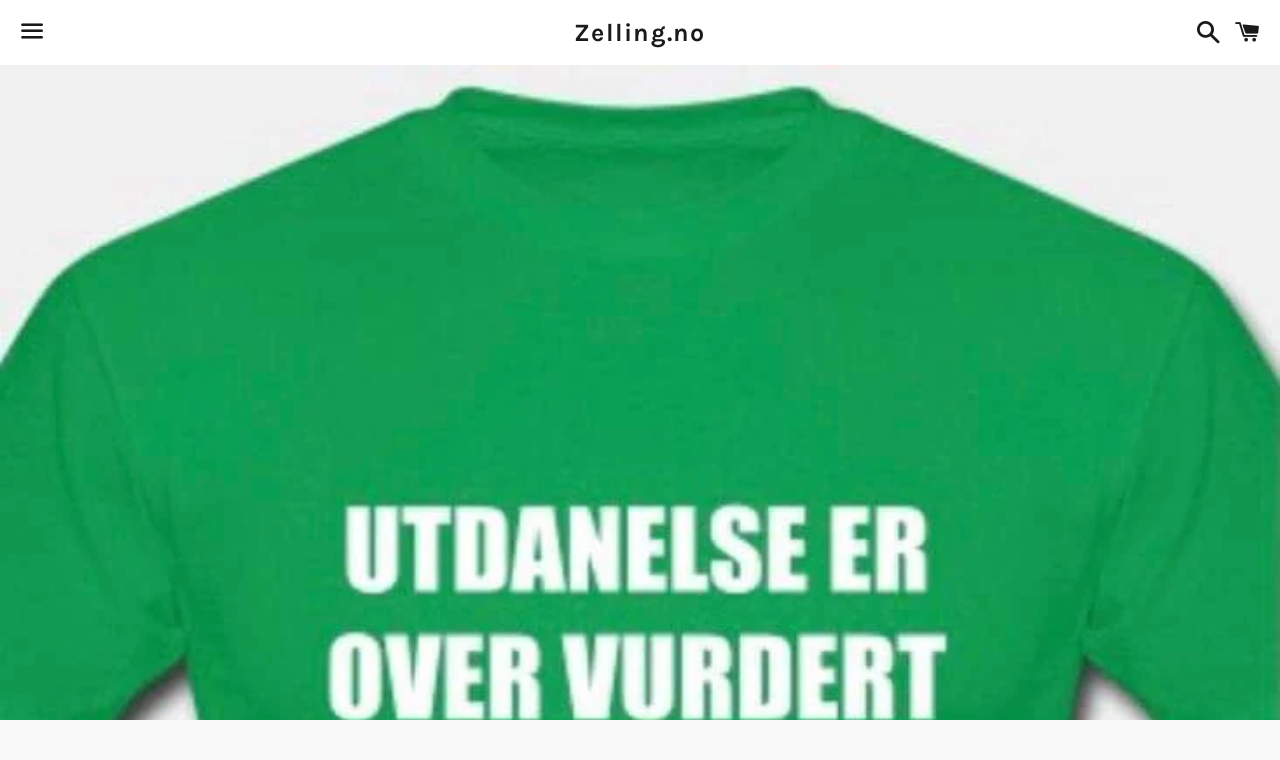

--- FILE ---
content_type: text/html; charset=utf-8
request_url: https://zelling.no/products/utdanelsen-er-over-vurdert
body_size: 25726
content:
<!doctype html>
<html class="no-js" lang="nb">
<head>

  <meta charset="utf-8">
  <meta http-equiv="X-UA-Compatible" content="IE=edge">
  <meta name="viewport" content="width=device-width,initial-scale=1">

  <meta name="theme-color" content="#ffffff">

  

  <link rel="canonical" href="https://zelling.no/products/utdanelsen-er-over-vurdert">

  <title>
  UTDANELSEN ER OVER VURDERT &ndash; Zelling.no
  </title>

  
    <meta name="description" content="T-skjorte med trykk👍🏼 Vi har 20 forskjellige farger. Bare å velge og vrake">
  

  <!-- /snippets/social-meta-tags.liquid -->




<meta property="og:site_name" content="Zelling.no">
<meta property="og:url" content="https://zelling.no/products/utdanelsen-er-over-vurdert">
<meta property="og:title" content="UTDANELSEN ER OVER VURDERT">
<meta property="og:type" content="product">
<meta property="og:description" content="T-skjorte med trykk👍🏼 Vi har 20 forskjellige farger. Bare å velge og vrake">

  <meta property="og:price:amount" content="200,00">
  <meta property="og:price:currency" content="NOK">

<meta property="og:image" content="http://zelling.no/cdn/shop/products/396BA061-130A-4B5A-8A96-AC8EF382BDF0_1200x1200.jpg?v=1621722082">
<meta property="og:image:secure_url" content="https://zelling.no/cdn/shop/products/396BA061-130A-4B5A-8A96-AC8EF382BDF0_1200x1200.jpg?v=1621722082">


  <meta name="twitter:site" content="@https://www.norskcountrytreff.no/">

<meta name="twitter:card" content="summary_large_image">
<meta name="twitter:title" content="UTDANELSEN ER OVER VURDERT">
<meta name="twitter:description" content="T-skjorte med trykk👍🏼 Vi har 20 forskjellige farger. Bare å velge og vrake">

  <style data-shopify>
  :root {
    --color-body-text: #634404;
    --color-body: #ffffff;
  }
</style>


  <link href="//zelling.no/cdn/shop/t/3/assets/theme.scss.css?v=1005694768219279091760684683" rel="stylesheet" type="text/css" media="all" />

  <script>
    window.theme = window.theme || {};
    theme.strings = {
      cartEmpty: "Handlekurven din er tom.",
      savingHtml: "Du sparer [savings]",
      addToCart: "Legg i handlekurv",
      soldOut: "Utsolgt",
      unavailable: "Utilgjengelig",
      addressError: "Feil under oppslag av den adressen",
      addressNoResults: "Ingen resultater for den adressen",
      addressQueryLimit: "Du har overskredet bruksgrensen for Google API. Vurder å oppgradere til et \u003ca href=\"https:\/\/developers.google.com\/maps\/premium\/usage-limits\"\u003ePremiumsabonnement\u003c\/a\u003e.",
      authError: "Det oppsto et problem under godkjenning av Google Maps API Key."
    };
    theme.settings = {
      cartType: "page",
      moneyFormat: "{{amount_with_comma_separator}} kr"
    };
  </script>

  <script src="//zelling.no/cdn/shop/t/3/assets/lazysizes.min.js?v=155223123402716617051629881012" async="async"></script>

  

  <script src="//zelling.no/cdn/shop/t/3/assets/vendor.js?v=141188699437036237251629881014" defer="defer"></script>

  <script src="//zelling.no/cdn/shopifycloud/storefront/assets/themes_support/option_selection-b017cd28.js" defer="defer"></script>

  <script src="//zelling.no/cdn/shop/t/3/assets/theme.js?v=129662135846663698751629881750" defer="defer"></script>

  <script>window.performance && window.performance.mark && window.performance.mark('shopify.content_for_header.start');</script><meta id="shopify-digital-wallet" name="shopify-digital-wallet" content="/52063928493/digital_wallets/dialog">
<link rel="alternate" type="application/json+oembed" href="https://zelling.no/products/utdanelsen-er-over-vurdert.oembed">
<script async="async" src="/checkouts/internal/preloads.js?locale=nb-NO"></script>
<script id="shopify-features" type="application/json">{"accessToken":"0394fc271d48dcdf0736c8718e904780","betas":["rich-media-storefront-analytics"],"domain":"zelling.no","predictiveSearch":true,"shopId":52063928493,"locale":"nb"}</script>
<script>var Shopify = Shopify || {};
Shopify.shop = "zelling-no.myshopify.com";
Shopify.locale = "nb";
Shopify.currency = {"active":"NOK","rate":"1.0"};
Shopify.country = "NO";
Shopify.theme = {"name":"Boundless","id":126499848365,"schema_name":"Boundless","schema_version":"10.6.0","theme_store_id":766,"role":"main"};
Shopify.theme.handle = "null";
Shopify.theme.style = {"id":null,"handle":null};
Shopify.cdnHost = "zelling.no/cdn";
Shopify.routes = Shopify.routes || {};
Shopify.routes.root = "/";</script>
<script type="module">!function(o){(o.Shopify=o.Shopify||{}).modules=!0}(window);</script>
<script>!function(o){function n(){var o=[];function n(){o.push(Array.prototype.slice.apply(arguments))}return n.q=o,n}var t=o.Shopify=o.Shopify||{};t.loadFeatures=n(),t.autoloadFeatures=n()}(window);</script>
<script id="shop-js-analytics" type="application/json">{"pageType":"product"}</script>
<script defer="defer" async type="module" src="//zelling.no/cdn/shopifycloud/shop-js/modules/v2/client.init-shop-cart-sync_Cq55waMD.nb.esm.js"></script>
<script defer="defer" async type="module" src="//zelling.no/cdn/shopifycloud/shop-js/modules/v2/chunk.common_DIOnffBL.esm.js"></script>
<script defer="defer" async type="module" src="//zelling.no/cdn/shopifycloud/shop-js/modules/v2/chunk.modal_DOnzx6pZ.esm.js"></script>
<script type="module">
  await import("//zelling.no/cdn/shopifycloud/shop-js/modules/v2/client.init-shop-cart-sync_Cq55waMD.nb.esm.js");
await import("//zelling.no/cdn/shopifycloud/shop-js/modules/v2/chunk.common_DIOnffBL.esm.js");
await import("//zelling.no/cdn/shopifycloud/shop-js/modules/v2/chunk.modal_DOnzx6pZ.esm.js");

  window.Shopify.SignInWithShop?.initShopCartSync?.({"fedCMEnabled":true,"windoidEnabled":true});

</script>
<script>(function() {
  var isLoaded = false;
  function asyncLoad() {
    if (isLoaded) return;
    isLoaded = true;
    var urls = ["https:\/\/tabs.stationmade.com\/registered-scripts\/tabs-by-station.js?shop=zelling-no.myshopify.com","https:\/\/cdn.shopify.com\/s\/files\/1\/0520\/6392\/8493\/t\/2\/assets\/globo.options.init.js?v=1611494704\u0026shop=zelling-no.myshopify.com","https:\/\/trustbadge.shopclimb.com\/files\/js\/dist\/trustbadge.min.js?shop=zelling-no.myshopify.com"];
    for (var i = 0; i < urls.length; i++) {
      var s = document.createElement('script');
      s.type = 'text/javascript';
      s.async = true;
      s.src = urls[i];
      var x = document.getElementsByTagName('script')[0];
      x.parentNode.insertBefore(s, x);
    }
  };
  if(window.attachEvent) {
    window.attachEvent('onload', asyncLoad);
  } else {
    window.addEventListener('load', asyncLoad, false);
  }
})();</script>
<script id="__st">var __st={"a":52063928493,"offset":3600,"reqid":"3bb76447-e617-4522-85a5-5ef52e7eb780-1769375015","pageurl":"zelling.no\/products\/utdanelsen-er-over-vurdert","u":"124f9bbf9aaa","p":"product","rtyp":"product","rid":6712930271405};</script>
<script>window.ShopifyPaypalV4VisibilityTracking = true;</script>
<script id="captcha-bootstrap">!function(){'use strict';const t='contact',e='account',n='new_comment',o=[[t,t],['blogs',n],['comments',n],[t,'customer']],c=[[e,'customer_login'],[e,'guest_login'],[e,'recover_customer_password'],[e,'create_customer']],r=t=>t.map((([t,e])=>`form[action*='/${t}']:not([data-nocaptcha='true']) input[name='form_type'][value='${e}']`)).join(','),a=t=>()=>t?[...document.querySelectorAll(t)].map((t=>t.form)):[];function s(){const t=[...o],e=r(t);return a(e)}const i='password',u='form_key',d=['recaptcha-v3-token','g-recaptcha-response','h-captcha-response',i],f=()=>{try{return window.sessionStorage}catch{return}},m='__shopify_v',_=t=>t.elements[u];function p(t,e,n=!1){try{const o=window.sessionStorage,c=JSON.parse(o.getItem(e)),{data:r}=function(t){const{data:e,action:n}=t;return t[m]||n?{data:e,action:n}:{data:t,action:n}}(c);for(const[e,n]of Object.entries(r))t.elements[e]&&(t.elements[e].value=n);n&&o.removeItem(e)}catch(o){console.error('form repopulation failed',{error:o})}}const l='form_type',E='cptcha';function T(t){t.dataset[E]=!0}const w=window,h=w.document,L='Shopify',v='ce_forms',y='captcha';let A=!1;((t,e)=>{const n=(g='f06e6c50-85a8-45c8-87d0-21a2b65856fe',I='https://cdn.shopify.com/shopifycloud/storefront-forms-hcaptcha/ce_storefront_forms_captcha_hcaptcha.v1.5.2.iife.js',D={infoText:'Beskyttet av hCaptcha',privacyText:'Personvern',termsText:'Vilkår'},(t,e,n)=>{const o=w[L][v],c=o.bindForm;if(c)return c(t,g,e,D).then(n);var r;o.q.push([[t,g,e,D],n]),r=I,A||(h.body.append(Object.assign(h.createElement('script'),{id:'captcha-provider',async:!0,src:r})),A=!0)});var g,I,D;w[L]=w[L]||{},w[L][v]=w[L][v]||{},w[L][v].q=[],w[L][y]=w[L][y]||{},w[L][y].protect=function(t,e){n(t,void 0,e),T(t)},Object.freeze(w[L][y]),function(t,e,n,w,h,L){const[v,y,A,g]=function(t,e,n){const i=e?o:[],u=t?c:[],d=[...i,...u],f=r(d),m=r(i),_=r(d.filter((([t,e])=>n.includes(e))));return[a(f),a(m),a(_),s()]}(w,h,L),I=t=>{const e=t.target;return e instanceof HTMLFormElement?e:e&&e.form},D=t=>v().includes(t);t.addEventListener('submit',(t=>{const e=I(t);if(!e)return;const n=D(e)&&!e.dataset.hcaptchaBound&&!e.dataset.recaptchaBound,o=_(e),c=g().includes(e)&&(!o||!o.value);(n||c)&&t.preventDefault(),c&&!n&&(function(t){try{if(!f())return;!function(t){const e=f();if(!e)return;const n=_(t);if(!n)return;const o=n.value;o&&e.removeItem(o)}(t);const e=Array.from(Array(32),(()=>Math.random().toString(36)[2])).join('');!function(t,e){_(t)||t.append(Object.assign(document.createElement('input'),{type:'hidden',name:u})),t.elements[u].value=e}(t,e),function(t,e){const n=f();if(!n)return;const o=[...t.querySelectorAll(`input[type='${i}']`)].map((({name:t})=>t)),c=[...d,...o],r={};for(const[a,s]of new FormData(t).entries())c.includes(a)||(r[a]=s);n.setItem(e,JSON.stringify({[m]:1,action:t.action,data:r}))}(t,e)}catch(e){console.error('failed to persist form',e)}}(e),e.submit())}));const S=(t,e)=>{t&&!t.dataset[E]&&(n(t,e.some((e=>e===t))),T(t))};for(const o of['focusin','change'])t.addEventListener(o,(t=>{const e=I(t);D(e)&&S(e,y())}));const B=e.get('form_key'),M=e.get(l),P=B&&M;t.addEventListener('DOMContentLoaded',(()=>{const t=y();if(P)for(const e of t)e.elements[l].value===M&&p(e,B);[...new Set([...A(),...v().filter((t=>'true'===t.dataset.shopifyCaptcha))])].forEach((e=>S(e,t)))}))}(h,new URLSearchParams(w.location.search),n,t,e,['guest_login'])})(!0,!0)}();</script>
<script integrity="sha256-4kQ18oKyAcykRKYeNunJcIwy7WH5gtpwJnB7kiuLZ1E=" data-source-attribution="shopify.loadfeatures" defer="defer" src="//zelling.no/cdn/shopifycloud/storefront/assets/storefront/load_feature-a0a9edcb.js" crossorigin="anonymous"></script>
<script data-source-attribution="shopify.dynamic_checkout.dynamic.init">var Shopify=Shopify||{};Shopify.PaymentButton=Shopify.PaymentButton||{isStorefrontPortableWallets:!0,init:function(){window.Shopify.PaymentButton.init=function(){};var t=document.createElement("script");t.src="https://zelling.no/cdn/shopifycloud/portable-wallets/latest/portable-wallets.nb.js",t.type="module",document.head.appendChild(t)}};
</script>
<script data-source-attribution="shopify.dynamic_checkout.buyer_consent">
  function portableWalletsHideBuyerConsent(e){var t=document.getElementById("shopify-buyer-consent"),n=document.getElementById("shopify-subscription-policy-button");t&&n&&(t.classList.add("hidden"),t.setAttribute("aria-hidden","true"),n.removeEventListener("click",e))}function portableWalletsShowBuyerConsent(e){var t=document.getElementById("shopify-buyer-consent"),n=document.getElementById("shopify-subscription-policy-button");t&&n&&(t.classList.remove("hidden"),t.removeAttribute("aria-hidden"),n.addEventListener("click",e))}window.Shopify?.PaymentButton&&(window.Shopify.PaymentButton.hideBuyerConsent=portableWalletsHideBuyerConsent,window.Shopify.PaymentButton.showBuyerConsent=portableWalletsShowBuyerConsent);
</script>
<script>
  function portableWalletsCleanup(e){e&&e.src&&console.error("Failed to load portable wallets script "+e.src);var t=document.querySelectorAll("shopify-accelerated-checkout .shopify-payment-button__skeleton, shopify-accelerated-checkout-cart .wallet-cart-button__skeleton"),e=document.getElementById("shopify-buyer-consent");for(let e=0;e<t.length;e++)t[e].remove();e&&e.remove()}function portableWalletsNotLoadedAsModule(e){e instanceof ErrorEvent&&"string"==typeof e.message&&e.message.includes("import.meta")&&"string"==typeof e.filename&&e.filename.includes("portable-wallets")&&(window.removeEventListener("error",portableWalletsNotLoadedAsModule),window.Shopify.PaymentButton.failedToLoad=e,"loading"===document.readyState?document.addEventListener("DOMContentLoaded",window.Shopify.PaymentButton.init):window.Shopify.PaymentButton.init())}window.addEventListener("error",portableWalletsNotLoadedAsModule);
</script>

<script type="module" src="https://zelling.no/cdn/shopifycloud/portable-wallets/latest/portable-wallets.nb.js" onError="portableWalletsCleanup(this)" crossorigin="anonymous"></script>
<script nomodule>
  document.addEventListener("DOMContentLoaded", portableWalletsCleanup);
</script>

<link id="shopify-accelerated-checkout-styles" rel="stylesheet" media="screen" href="https://zelling.no/cdn/shopifycloud/portable-wallets/latest/accelerated-checkout-backwards-compat.css" crossorigin="anonymous">
<style id="shopify-accelerated-checkout-cart">
        #shopify-buyer-consent {
  margin-top: 1em;
  display: inline-block;
  width: 100%;
}

#shopify-buyer-consent.hidden {
  display: none;
}

#shopify-subscription-policy-button {
  background: none;
  border: none;
  padding: 0;
  text-decoration: underline;
  font-size: inherit;
  cursor: pointer;
}

#shopify-subscription-policy-button::before {
  box-shadow: none;
}

      </style>

<script>window.performance && window.performance.mark && window.performance.mark('shopify.content_for_header.end');</script>

<link href="https://monorail-edge.shopifysvc.com" rel="dns-prefetch">
<script>(function(){if ("sendBeacon" in navigator && "performance" in window) {try {var session_token_from_headers = performance.getEntriesByType('navigation')[0].serverTiming.find(x => x.name == '_s').description;} catch {var session_token_from_headers = undefined;}var session_cookie_matches = document.cookie.match(/_shopify_s=([^;]*)/);var session_token_from_cookie = session_cookie_matches && session_cookie_matches.length === 2 ? session_cookie_matches[1] : "";var session_token = session_token_from_headers || session_token_from_cookie || "";function handle_abandonment_event(e) {var entries = performance.getEntries().filter(function(entry) {return /monorail-edge.shopifysvc.com/.test(entry.name);});if (!window.abandonment_tracked && entries.length === 0) {window.abandonment_tracked = true;var currentMs = Date.now();var navigation_start = performance.timing.navigationStart;var payload = {shop_id: 52063928493,url: window.location.href,navigation_start,duration: currentMs - navigation_start,session_token,page_type: "product"};window.navigator.sendBeacon("https://monorail-edge.shopifysvc.com/v1/produce", JSON.stringify({schema_id: "online_store_buyer_site_abandonment/1.1",payload: payload,metadata: {event_created_at_ms: currentMs,event_sent_at_ms: currentMs}}));}}window.addEventListener('pagehide', handle_abandonment_event);}}());</script>
<script id="web-pixels-manager-setup">(function e(e,d,r,n,o){if(void 0===o&&(o={}),!Boolean(null===(a=null===(i=window.Shopify)||void 0===i?void 0:i.analytics)||void 0===a?void 0:a.replayQueue)){var i,a;window.Shopify=window.Shopify||{};var t=window.Shopify;t.analytics=t.analytics||{};var s=t.analytics;s.replayQueue=[],s.publish=function(e,d,r){return s.replayQueue.push([e,d,r]),!0};try{self.performance.mark("wpm:start")}catch(e){}var l=function(){var e={modern:/Edge?\/(1{2}[4-9]|1[2-9]\d|[2-9]\d{2}|\d{4,})\.\d+(\.\d+|)|Firefox\/(1{2}[4-9]|1[2-9]\d|[2-9]\d{2}|\d{4,})\.\d+(\.\d+|)|Chrom(ium|e)\/(9{2}|\d{3,})\.\d+(\.\d+|)|(Maci|X1{2}).+ Version\/(15\.\d+|(1[6-9]|[2-9]\d|\d{3,})\.\d+)([,.]\d+|)( \(\w+\)|)( Mobile\/\w+|) Safari\/|Chrome.+OPR\/(9{2}|\d{3,})\.\d+\.\d+|(CPU[ +]OS|iPhone[ +]OS|CPU[ +]iPhone|CPU IPhone OS|CPU iPad OS)[ +]+(15[._]\d+|(1[6-9]|[2-9]\d|\d{3,})[._]\d+)([._]\d+|)|Android:?[ /-](13[3-9]|1[4-9]\d|[2-9]\d{2}|\d{4,})(\.\d+|)(\.\d+|)|Android.+Firefox\/(13[5-9]|1[4-9]\d|[2-9]\d{2}|\d{4,})\.\d+(\.\d+|)|Android.+Chrom(ium|e)\/(13[3-9]|1[4-9]\d|[2-9]\d{2}|\d{4,})\.\d+(\.\d+|)|SamsungBrowser\/([2-9]\d|\d{3,})\.\d+/,legacy:/Edge?\/(1[6-9]|[2-9]\d|\d{3,})\.\d+(\.\d+|)|Firefox\/(5[4-9]|[6-9]\d|\d{3,})\.\d+(\.\d+|)|Chrom(ium|e)\/(5[1-9]|[6-9]\d|\d{3,})\.\d+(\.\d+|)([\d.]+$|.*Safari\/(?![\d.]+ Edge\/[\d.]+$))|(Maci|X1{2}).+ Version\/(10\.\d+|(1[1-9]|[2-9]\d|\d{3,})\.\d+)([,.]\d+|)( \(\w+\)|)( Mobile\/\w+|) Safari\/|Chrome.+OPR\/(3[89]|[4-9]\d|\d{3,})\.\d+\.\d+|(CPU[ +]OS|iPhone[ +]OS|CPU[ +]iPhone|CPU IPhone OS|CPU iPad OS)[ +]+(10[._]\d+|(1[1-9]|[2-9]\d|\d{3,})[._]\d+)([._]\d+|)|Android:?[ /-](13[3-9]|1[4-9]\d|[2-9]\d{2}|\d{4,})(\.\d+|)(\.\d+|)|Mobile Safari.+OPR\/([89]\d|\d{3,})\.\d+\.\d+|Android.+Firefox\/(13[5-9]|1[4-9]\d|[2-9]\d{2}|\d{4,})\.\d+(\.\d+|)|Android.+Chrom(ium|e)\/(13[3-9]|1[4-9]\d|[2-9]\d{2}|\d{4,})\.\d+(\.\d+|)|Android.+(UC? ?Browser|UCWEB|U3)[ /]?(15\.([5-9]|\d{2,})|(1[6-9]|[2-9]\d|\d{3,})\.\d+)\.\d+|SamsungBrowser\/(5\.\d+|([6-9]|\d{2,})\.\d+)|Android.+MQ{2}Browser\/(14(\.(9|\d{2,})|)|(1[5-9]|[2-9]\d|\d{3,})(\.\d+|))(\.\d+|)|K[Aa][Ii]OS\/(3\.\d+|([4-9]|\d{2,})\.\d+)(\.\d+|)/},d=e.modern,r=e.legacy,n=navigator.userAgent;return n.match(d)?"modern":n.match(r)?"legacy":"unknown"}(),u="modern"===l?"modern":"legacy",c=(null!=n?n:{modern:"",legacy:""})[u],f=function(e){return[e.baseUrl,"/wpm","/b",e.hashVersion,"modern"===e.buildTarget?"m":"l",".js"].join("")}({baseUrl:d,hashVersion:r,buildTarget:u}),m=function(e){var d=e.version,r=e.bundleTarget,n=e.surface,o=e.pageUrl,i=e.monorailEndpoint;return{emit:function(e){var a=e.status,t=e.errorMsg,s=(new Date).getTime(),l=JSON.stringify({metadata:{event_sent_at_ms:s},events:[{schema_id:"web_pixels_manager_load/3.1",payload:{version:d,bundle_target:r,page_url:o,status:a,surface:n,error_msg:t},metadata:{event_created_at_ms:s}}]});if(!i)return console&&console.warn&&console.warn("[Web Pixels Manager] No Monorail endpoint provided, skipping logging."),!1;try{return self.navigator.sendBeacon.bind(self.navigator)(i,l)}catch(e){}var u=new XMLHttpRequest;try{return u.open("POST",i,!0),u.setRequestHeader("Content-Type","text/plain"),u.send(l),!0}catch(e){return console&&console.warn&&console.warn("[Web Pixels Manager] Got an unhandled error while logging to Monorail."),!1}}}}({version:r,bundleTarget:l,surface:e.surface,pageUrl:self.location.href,monorailEndpoint:e.monorailEndpoint});try{o.browserTarget=l,function(e){var d=e.src,r=e.async,n=void 0===r||r,o=e.onload,i=e.onerror,a=e.sri,t=e.scriptDataAttributes,s=void 0===t?{}:t,l=document.createElement("script"),u=document.querySelector("head"),c=document.querySelector("body");if(l.async=n,l.src=d,a&&(l.integrity=a,l.crossOrigin="anonymous"),s)for(var f in s)if(Object.prototype.hasOwnProperty.call(s,f))try{l.dataset[f]=s[f]}catch(e){}if(o&&l.addEventListener("load",o),i&&l.addEventListener("error",i),u)u.appendChild(l);else{if(!c)throw new Error("Did not find a head or body element to append the script");c.appendChild(l)}}({src:f,async:!0,onload:function(){if(!function(){var e,d;return Boolean(null===(d=null===(e=window.Shopify)||void 0===e?void 0:e.analytics)||void 0===d?void 0:d.initialized)}()){var d=window.webPixelsManager.init(e)||void 0;if(d){var r=window.Shopify.analytics;r.replayQueue.forEach((function(e){var r=e[0],n=e[1],o=e[2];d.publishCustomEvent(r,n,o)})),r.replayQueue=[],r.publish=d.publishCustomEvent,r.visitor=d.visitor,r.initialized=!0}}},onerror:function(){return m.emit({status:"failed",errorMsg:"".concat(f," has failed to load")})},sri:function(e){var d=/^sha384-[A-Za-z0-9+/=]+$/;return"string"==typeof e&&d.test(e)}(c)?c:"",scriptDataAttributes:o}),m.emit({status:"loading"})}catch(e){m.emit({status:"failed",errorMsg:(null==e?void 0:e.message)||"Unknown error"})}}})({shopId: 52063928493,storefrontBaseUrl: "https://zelling.no",extensionsBaseUrl: "https://extensions.shopifycdn.com/cdn/shopifycloud/web-pixels-manager",monorailEndpoint: "https://monorail-edge.shopifysvc.com/unstable/produce_batch",surface: "storefront-renderer",enabledBetaFlags: ["2dca8a86"],webPixelsConfigList: [{"id":"shopify-app-pixel","configuration":"{}","eventPayloadVersion":"v1","runtimeContext":"STRICT","scriptVersion":"0450","apiClientId":"shopify-pixel","type":"APP","privacyPurposes":["ANALYTICS","MARKETING"]},{"id":"shopify-custom-pixel","eventPayloadVersion":"v1","runtimeContext":"LAX","scriptVersion":"0450","apiClientId":"shopify-pixel","type":"CUSTOM","privacyPurposes":["ANALYTICS","MARKETING"]}],isMerchantRequest: false,initData: {"shop":{"name":"Zelling.no","paymentSettings":{"currencyCode":"NOK"},"myshopifyDomain":"zelling-no.myshopify.com","countryCode":"NO","storefrontUrl":"https:\/\/zelling.no"},"customer":null,"cart":null,"checkout":null,"productVariants":[{"price":{"amount":200.0,"currencyCode":"NOK"},"product":{"title":"UTDANELSEN ER OVER VURDERT","vendor":"Zelling.no","id":"6712930271405","untranslatedTitle":"UTDANELSEN ER OVER VURDERT","url":"\/products\/utdanelsen-er-over-vurdert","type":"t-skjorte med trykk"},"id":"39926740680877","image":{"src":"\/\/zelling.no\/cdn\/shop\/products\/396BA061-130A-4B5A-8A96-AC8EF382BDF0.jpg?v=1621722082"},"sku":null,"title":"S \/ Hvit","untranslatedTitle":"S \/ Hvit"},{"price":{"amount":200.0,"currencyCode":"NOK"},"product":{"title":"UTDANELSEN ER OVER VURDERT","vendor":"Zelling.no","id":"6712930271405","untranslatedTitle":"UTDANELSEN ER OVER VURDERT","url":"\/products\/utdanelsen-er-over-vurdert","type":"t-skjorte med trykk"},"id":"39926740713645","image":{"src":"\/\/zelling.no\/cdn\/shop\/products\/396BA061-130A-4B5A-8A96-AC8EF382BDF0.jpg?v=1621722082"},"sku":null,"title":"S \/ Svart","untranslatedTitle":"S \/ Svart"},{"price":{"amount":200.0,"currencyCode":"NOK"},"product":{"title":"UTDANELSEN ER OVER VURDERT","vendor":"Zelling.no","id":"6712930271405","untranslatedTitle":"UTDANELSEN ER OVER VURDERT","url":"\/products\/utdanelsen-er-over-vurdert","type":"t-skjorte med trykk"},"id":"39926740746413","image":{"src":"\/\/zelling.no\/cdn\/shop\/products\/396BA061-130A-4B5A-8A96-AC8EF382BDF0.jpg?v=1621722082"},"sku":null,"title":"S \/ Caffe Latte","untranslatedTitle":"S \/ Caffe Latte"},{"price":{"amount":200.0,"currencyCode":"NOK"},"product":{"title":"UTDANELSEN ER OVER VURDERT","vendor":"Zelling.no","id":"6712930271405","untranslatedTitle":"UTDANELSEN ER OVER VURDERT","url":"\/products\/utdanelsen-er-over-vurdert","type":"t-skjorte med trykk"},"id":"39926740779181","image":{"src":"\/\/zelling.no\/cdn\/shop\/products\/396BA061-130A-4B5A-8A96-AC8EF382BDF0.jpg?v=1621722082"},"sku":null,"title":"S \/ Grå Melange","untranslatedTitle":"S \/ Grå Melange"},{"price":{"amount":200.0,"currencyCode":"NOK"},"product":{"title":"UTDANELSEN ER OVER VURDERT","vendor":"Zelling.no","id":"6712930271405","untranslatedTitle":"UTDANELSEN ER OVER VURDERT","url":"\/products\/utdanelsen-er-over-vurdert","type":"t-skjorte med trykk"},"id":"39926740811949","image":{"src":"\/\/zelling.no\/cdn\/shop\/products\/396BA061-130A-4B5A-8A96-AC8EF382BDF0.jpg?v=1621722082"},"sku":null,"title":"S \/ Rød","untranslatedTitle":"S \/ Rød"},{"price":{"amount":200.0,"currencyCode":"NOK"},"product":{"title":"UTDANELSEN ER OVER VURDERT","vendor":"Zelling.no","id":"6712930271405","untranslatedTitle":"UTDANELSEN ER OVER VURDERT","url":"\/products\/utdanelsen-er-over-vurdert","type":"t-skjorte med trykk"},"id":"39926740844717","image":{"src":"\/\/zelling.no\/cdn\/shop\/products\/396BA061-130A-4B5A-8A96-AC8EF382BDF0.jpg?v=1621722082"},"sku":null,"title":"S \/ Burgunder","untranslatedTitle":"S \/ Burgunder"},{"price":{"amount":200.0,"currencyCode":"NOK"},"product":{"title":"UTDANELSEN ER OVER VURDERT","vendor":"Zelling.no","id":"6712930271405","untranslatedTitle":"UTDANELSEN ER OVER VURDERT","url":"\/products\/utdanelsen-er-over-vurdert","type":"t-skjorte med trykk"},"id":"39926740877485","image":{"src":"\/\/zelling.no\/cdn\/shop\/products\/396BA061-130A-4B5A-8A96-AC8EF382BDF0.jpg?v=1621722082"},"sku":null,"title":"S \/ Bright Pink","untranslatedTitle":"S \/ Bright Pink"},{"price":{"amount":200.0,"currencyCode":"NOK"},"product":{"title":"UTDANELSEN ER OVER VURDERT","vendor":"Zelling.no","id":"6712930271405","untranslatedTitle":"UTDANELSEN ER OVER VURDERT","url":"\/products\/utdanelsen-er-over-vurdert","type":"t-skjorte med trykk"},"id":"39926740910253","image":{"src":"\/\/zelling.no\/cdn\/shop\/products\/396BA061-130A-4B5A-8A96-AC8EF382BDF0.jpg?v=1621722082"},"sku":null,"title":"S \/ Bright Cerise","untranslatedTitle":"S \/ Bright Cerise"},{"price":{"amount":200.0,"currencyCode":"NOK"},"product":{"title":"UTDANELSEN ER OVER VURDERT","vendor":"Zelling.no","id":"6712930271405","untranslatedTitle":"UTDANELSEN ER OVER VURDERT","url":"\/products\/utdanelsen-er-over-vurdert","type":"t-skjorte med trykk"},"id":"39926740943021","image":{"src":"\/\/zelling.no\/cdn\/shop\/products\/396BA061-130A-4B5A-8A96-AC8EF382BDF0.jpg?v=1621722082"},"sku":null,"title":"S \/ Blood Orange","untranslatedTitle":"S \/ Blood Orange"},{"price":{"amount":200.0,"currencyCode":"NOK"},"product":{"title":"UTDANELSEN ER OVER VURDERT","vendor":"Zelling.no","id":"6712930271405","untranslatedTitle":"UTDANELSEN ER OVER VURDERT","url":"\/products\/utdanelsen-er-over-vurdert","type":"t-skjorte med trykk"},"id":"39926740975789","image":{"src":"\/\/zelling.no\/cdn\/shop\/products\/396BA061-130A-4B5A-8A96-AC8EF382BDF0.jpg?v=1621722082"},"sku":null,"title":"S \/ Bright Lilac","untranslatedTitle":"S \/ Bright Lilac"},{"price":{"amount":200.0,"currencyCode":"NOK"},"product":{"title":"UTDANELSEN ER OVER VURDERT","vendor":"Zelling.no","id":"6712930271405","untranslatedTitle":"UTDANELSEN ER OVER VURDERT","url":"\/products\/utdanelsen-er-over-vurdert","type":"t-skjorte med trykk"},"id":"39926741008557","image":{"src":"\/\/zelling.no\/cdn\/shop\/products\/396BA061-130A-4B5A-8A96-AC8EF382BDF0.jpg?v=1621722082"},"sku":null,"title":"S \/ Royal Blue","untranslatedTitle":"S \/ Royal Blue"},{"price":{"amount":200.0,"currencyCode":"NOK"},"product":{"title":"UTDANELSEN ER OVER VURDERT","vendor":"Zelling.no","id":"6712930271405","untranslatedTitle":"UTDANELSEN ER OVER VURDERT","url":"\/products\/utdanelsen-er-over-vurdert","type":"t-skjorte med trykk"},"id":"39926741041325","image":{"src":"\/\/zelling.no\/cdn\/shop\/products\/396BA061-130A-4B5A-8A96-AC8EF382BDF0.jpg?v=1621722082"},"sku":null,"title":"S \/ Deep Blue","untranslatedTitle":"S \/ Deep Blue"},{"price":{"amount":200.0,"currencyCode":"NOK"},"product":{"title":"UTDANELSEN ER OVER VURDERT","vendor":"Zelling.no","id":"6712930271405","untranslatedTitle":"UTDANELSEN ER OVER VURDERT","url":"\/products\/utdanelsen-er-over-vurdert","type":"t-skjorte med trykk"},"id":"39926741074093","image":{"src":"\/\/zelling.no\/cdn\/shop\/products\/396BA061-130A-4B5A-8A96-AC8EF382BDF0.jpg?v=1621722082"},"sku":null,"title":"S \/ Visibility Green","untranslatedTitle":"S \/ Visibility Green"},{"price":{"amount":200.0,"currencyCode":"NOK"},"product":{"title":"UTDANELSEN ER OVER VURDERT","vendor":"Zelling.no","id":"6712930271405","untranslatedTitle":"UTDANELSEN ER OVER VURDERT","url":"\/products\/utdanelsen-er-over-vurdert","type":"t-skjorte med trykk"},"id":"39926741106861","image":{"src":"\/\/zelling.no\/cdn\/shop\/products\/396BA061-130A-4B5A-8A96-AC8EF382BDF0.jpg?v=1621722082"},"sku":null,"title":"S \/ Militærgrønn","untranslatedTitle":"S \/ Militærgrønn"},{"price":{"amount":200.0,"currencyCode":"NOK"},"product":{"title":"UTDANELSEN ER OVER VURDERT","vendor":"Zelling.no","id":"6712930271405","untranslatedTitle":"UTDANELSEN ER OVER VURDERT","url":"\/products\/utdanelsen-er-over-vurdert","type":"t-skjorte med trykk"},"id":"39926741139629","image":{"src":"\/\/zelling.no\/cdn\/shop\/products\/396BA061-130A-4B5A-8A96-AC8EF382BDF0.jpg?v=1621722082"},"sku":null,"title":"S \/ Navy","untranslatedTitle":"S \/ Navy"},{"price":{"amount":200.0,"currencyCode":"NOK"},"product":{"title":"UTDANELSEN ER OVER VURDERT","vendor":"Zelling.no","id":"6712930271405","untranslatedTitle":"UTDANELSEN ER OVER VURDERT","url":"\/products\/utdanelsen-er-over-vurdert","type":"t-skjorte med trykk"},"id":"39926741172397","image":{"src":"\/\/zelling.no\/cdn\/shop\/products\/396BA061-130A-4B5A-8A96-AC8EF382BDF0.jpg?v=1621722082"},"sku":null,"title":"S \/ Eplegrønn","untranslatedTitle":"S \/ Eplegrønn"},{"price":{"amount":200.0,"currencyCode":"NOK"},"product":{"title":"UTDANELSEN ER OVER VURDERT","vendor":"Zelling.no","id":"6712930271405","untranslatedTitle":"UTDANELSEN ER OVER VURDERT","url":"\/products\/utdanelsen-er-over-vurdert","type":"t-skjorte med trykk"},"id":"39926741205165","image":{"src":"\/\/zelling.no\/cdn\/shop\/products\/396BA061-130A-4B5A-8A96-AC8EF382BDF0.jpg?v=1621722082"},"sku":null,"title":"S \/ Bottle Green","untranslatedTitle":"S \/ Bottle Green"},{"price":{"amount":200.0,"currencyCode":"NOK"},"product":{"title":"UTDANELSEN ER OVER VURDERT","vendor":"Zelling.no","id":"6712930271405","untranslatedTitle":"UTDANELSEN ER OVER VURDERT","url":"\/products\/utdanelsen-er-over-vurdert","type":"t-skjorte med trykk"},"id":"39926741237933","image":{"src":"\/\/zelling.no\/cdn\/shop\/products\/396BA061-130A-4B5A-8A96-AC8EF382BDF0.jpg?v=1621722082"},"sku":null,"title":"S \/ Mørk Mocca","untranslatedTitle":"S \/ Mørk Mocca"},{"price":{"amount":200.0,"currencyCode":"NOK"},"product":{"title":"UTDANELSEN ER OVER VURDERT","vendor":"Zelling.no","id":"6712930271405","untranslatedTitle":"UTDANELSEN ER OVER VURDERT","url":"\/products\/utdanelsen-er-over-vurdert","type":"t-skjorte med trykk"},"id":"39926741270701","image":{"src":"\/\/zelling.no\/cdn\/shop\/products\/396BA061-130A-4B5A-8A96-AC8EF382BDF0.jpg?v=1621722082"},"sku":null,"title":"S \/ Antrasitt Melange","untranslatedTitle":"S \/ Antrasitt Melange"},{"price":{"amount":200.0,"currencyCode":"NOK"},"product":{"title":"UTDANELSEN ER OVER VURDERT","vendor":"Zelling.no","id":"6712930271405","untranslatedTitle":"UTDANELSEN ER OVER VURDERT","url":"\/products\/utdanelsen-er-over-vurdert","type":"t-skjorte med trykk"},"id":"39926741303469","image":{"src":"\/\/zelling.no\/cdn\/shop\/products\/396BA061-130A-4B5A-8A96-AC8EF382BDF0.jpg?v=1621722082"},"sku":null,"title":"M \/ Hvit","untranslatedTitle":"M \/ Hvit"},{"price":{"amount":200.0,"currencyCode":"NOK"},"product":{"title":"UTDANELSEN ER OVER VURDERT","vendor":"Zelling.no","id":"6712930271405","untranslatedTitle":"UTDANELSEN ER OVER VURDERT","url":"\/products\/utdanelsen-er-over-vurdert","type":"t-skjorte med trykk"},"id":"39926741336237","image":{"src":"\/\/zelling.no\/cdn\/shop\/products\/396BA061-130A-4B5A-8A96-AC8EF382BDF0.jpg?v=1621722082"},"sku":null,"title":"M \/ Svart","untranslatedTitle":"M \/ Svart"},{"price":{"amount":200.0,"currencyCode":"NOK"},"product":{"title":"UTDANELSEN ER OVER VURDERT","vendor":"Zelling.no","id":"6712930271405","untranslatedTitle":"UTDANELSEN ER OVER VURDERT","url":"\/products\/utdanelsen-er-over-vurdert","type":"t-skjorte med trykk"},"id":"39926741369005","image":{"src":"\/\/zelling.no\/cdn\/shop\/products\/396BA061-130A-4B5A-8A96-AC8EF382BDF0.jpg?v=1621722082"},"sku":null,"title":"M \/ Caffe Latte","untranslatedTitle":"M \/ Caffe Latte"},{"price":{"amount":200.0,"currencyCode":"NOK"},"product":{"title":"UTDANELSEN ER OVER VURDERT","vendor":"Zelling.no","id":"6712930271405","untranslatedTitle":"UTDANELSEN ER OVER VURDERT","url":"\/products\/utdanelsen-er-over-vurdert","type":"t-skjorte med trykk"},"id":"39926741401773","image":{"src":"\/\/zelling.no\/cdn\/shop\/products\/396BA061-130A-4B5A-8A96-AC8EF382BDF0.jpg?v=1621722082"},"sku":null,"title":"M \/ Grå Melange","untranslatedTitle":"M \/ Grå Melange"},{"price":{"amount":200.0,"currencyCode":"NOK"},"product":{"title":"UTDANELSEN ER OVER VURDERT","vendor":"Zelling.no","id":"6712930271405","untranslatedTitle":"UTDANELSEN ER OVER VURDERT","url":"\/products\/utdanelsen-er-over-vurdert","type":"t-skjorte med trykk"},"id":"39926741434541","image":{"src":"\/\/zelling.no\/cdn\/shop\/products\/396BA061-130A-4B5A-8A96-AC8EF382BDF0.jpg?v=1621722082"},"sku":null,"title":"M \/ Rød","untranslatedTitle":"M \/ Rød"},{"price":{"amount":200.0,"currencyCode":"NOK"},"product":{"title":"UTDANELSEN ER OVER VURDERT","vendor":"Zelling.no","id":"6712930271405","untranslatedTitle":"UTDANELSEN ER OVER VURDERT","url":"\/products\/utdanelsen-er-over-vurdert","type":"t-skjorte med trykk"},"id":"39926741467309","image":{"src":"\/\/zelling.no\/cdn\/shop\/products\/396BA061-130A-4B5A-8A96-AC8EF382BDF0.jpg?v=1621722082"},"sku":null,"title":"M \/ Burgunder","untranslatedTitle":"M \/ Burgunder"},{"price":{"amount":200.0,"currencyCode":"NOK"},"product":{"title":"UTDANELSEN ER OVER VURDERT","vendor":"Zelling.no","id":"6712930271405","untranslatedTitle":"UTDANELSEN ER OVER VURDERT","url":"\/products\/utdanelsen-er-over-vurdert","type":"t-skjorte med trykk"},"id":"39926741500077","image":{"src":"\/\/zelling.no\/cdn\/shop\/products\/396BA061-130A-4B5A-8A96-AC8EF382BDF0.jpg?v=1621722082"},"sku":null,"title":"M \/ Bright Pink","untranslatedTitle":"M \/ Bright Pink"},{"price":{"amount":200.0,"currencyCode":"NOK"},"product":{"title":"UTDANELSEN ER OVER VURDERT","vendor":"Zelling.no","id":"6712930271405","untranslatedTitle":"UTDANELSEN ER OVER VURDERT","url":"\/products\/utdanelsen-er-over-vurdert","type":"t-skjorte med trykk"},"id":"39926741532845","image":{"src":"\/\/zelling.no\/cdn\/shop\/products\/396BA061-130A-4B5A-8A96-AC8EF382BDF0.jpg?v=1621722082"},"sku":null,"title":"M \/ Bright Cerise","untranslatedTitle":"M \/ Bright Cerise"},{"price":{"amount":200.0,"currencyCode":"NOK"},"product":{"title":"UTDANELSEN ER OVER VURDERT","vendor":"Zelling.no","id":"6712930271405","untranslatedTitle":"UTDANELSEN ER OVER VURDERT","url":"\/products\/utdanelsen-er-over-vurdert","type":"t-skjorte med trykk"},"id":"39926741565613","image":{"src":"\/\/zelling.no\/cdn\/shop\/products\/396BA061-130A-4B5A-8A96-AC8EF382BDF0.jpg?v=1621722082"},"sku":null,"title":"M \/ Blood Orange","untranslatedTitle":"M \/ Blood Orange"},{"price":{"amount":200.0,"currencyCode":"NOK"},"product":{"title":"UTDANELSEN ER OVER VURDERT","vendor":"Zelling.no","id":"6712930271405","untranslatedTitle":"UTDANELSEN ER OVER VURDERT","url":"\/products\/utdanelsen-er-over-vurdert","type":"t-skjorte med trykk"},"id":"39926741598381","image":{"src":"\/\/zelling.no\/cdn\/shop\/products\/396BA061-130A-4B5A-8A96-AC8EF382BDF0.jpg?v=1621722082"},"sku":null,"title":"M \/ Bright Lilac","untranslatedTitle":"M \/ Bright Lilac"},{"price":{"amount":200.0,"currencyCode":"NOK"},"product":{"title":"UTDANELSEN ER OVER VURDERT","vendor":"Zelling.no","id":"6712930271405","untranslatedTitle":"UTDANELSEN ER OVER VURDERT","url":"\/products\/utdanelsen-er-over-vurdert","type":"t-skjorte med trykk"},"id":"39926741631149","image":{"src":"\/\/zelling.no\/cdn\/shop\/products\/396BA061-130A-4B5A-8A96-AC8EF382BDF0.jpg?v=1621722082"},"sku":null,"title":"M \/ Royal Blue","untranslatedTitle":"M \/ Royal Blue"},{"price":{"amount":200.0,"currencyCode":"NOK"},"product":{"title":"UTDANELSEN ER OVER VURDERT","vendor":"Zelling.no","id":"6712930271405","untranslatedTitle":"UTDANELSEN ER OVER VURDERT","url":"\/products\/utdanelsen-er-over-vurdert","type":"t-skjorte med trykk"},"id":"39926741663917","image":{"src":"\/\/zelling.no\/cdn\/shop\/products\/396BA061-130A-4B5A-8A96-AC8EF382BDF0.jpg?v=1621722082"},"sku":null,"title":"M \/ Deep Blue","untranslatedTitle":"M \/ Deep Blue"},{"price":{"amount":200.0,"currencyCode":"NOK"},"product":{"title":"UTDANELSEN ER OVER VURDERT","vendor":"Zelling.no","id":"6712930271405","untranslatedTitle":"UTDANELSEN ER OVER VURDERT","url":"\/products\/utdanelsen-er-over-vurdert","type":"t-skjorte med trykk"},"id":"39926741696685","image":{"src":"\/\/zelling.no\/cdn\/shop\/products\/396BA061-130A-4B5A-8A96-AC8EF382BDF0.jpg?v=1621722082"},"sku":null,"title":"M \/ Visibility Green","untranslatedTitle":"M \/ Visibility Green"},{"price":{"amount":200.0,"currencyCode":"NOK"},"product":{"title":"UTDANELSEN ER OVER VURDERT","vendor":"Zelling.no","id":"6712930271405","untranslatedTitle":"UTDANELSEN ER OVER VURDERT","url":"\/products\/utdanelsen-er-over-vurdert","type":"t-skjorte med trykk"},"id":"39926741729453","image":{"src":"\/\/zelling.no\/cdn\/shop\/products\/396BA061-130A-4B5A-8A96-AC8EF382BDF0.jpg?v=1621722082"},"sku":null,"title":"M \/ Militærgrønn","untranslatedTitle":"M \/ Militærgrønn"},{"price":{"amount":200.0,"currencyCode":"NOK"},"product":{"title":"UTDANELSEN ER OVER VURDERT","vendor":"Zelling.no","id":"6712930271405","untranslatedTitle":"UTDANELSEN ER OVER VURDERT","url":"\/products\/utdanelsen-er-over-vurdert","type":"t-skjorte med trykk"},"id":"39926741762221","image":{"src":"\/\/zelling.no\/cdn\/shop\/products\/396BA061-130A-4B5A-8A96-AC8EF382BDF0.jpg?v=1621722082"},"sku":null,"title":"M \/ Navy","untranslatedTitle":"M \/ Navy"},{"price":{"amount":200.0,"currencyCode":"NOK"},"product":{"title":"UTDANELSEN ER OVER VURDERT","vendor":"Zelling.no","id":"6712930271405","untranslatedTitle":"UTDANELSEN ER OVER VURDERT","url":"\/products\/utdanelsen-er-over-vurdert","type":"t-skjorte med trykk"},"id":"39926741794989","image":{"src":"\/\/zelling.no\/cdn\/shop\/products\/396BA061-130A-4B5A-8A96-AC8EF382BDF0.jpg?v=1621722082"},"sku":null,"title":"M \/ Eplegrønn","untranslatedTitle":"M \/ Eplegrønn"},{"price":{"amount":200.0,"currencyCode":"NOK"},"product":{"title":"UTDANELSEN ER OVER VURDERT","vendor":"Zelling.no","id":"6712930271405","untranslatedTitle":"UTDANELSEN ER OVER VURDERT","url":"\/products\/utdanelsen-er-over-vurdert","type":"t-skjorte med trykk"},"id":"39926741827757","image":{"src":"\/\/zelling.no\/cdn\/shop\/products\/396BA061-130A-4B5A-8A96-AC8EF382BDF0.jpg?v=1621722082"},"sku":null,"title":"M \/ Bottle Green","untranslatedTitle":"M \/ Bottle Green"},{"price":{"amount":200.0,"currencyCode":"NOK"},"product":{"title":"UTDANELSEN ER OVER VURDERT","vendor":"Zelling.no","id":"6712930271405","untranslatedTitle":"UTDANELSEN ER OVER VURDERT","url":"\/products\/utdanelsen-er-over-vurdert","type":"t-skjorte med trykk"},"id":"39926741860525","image":{"src":"\/\/zelling.no\/cdn\/shop\/products\/396BA061-130A-4B5A-8A96-AC8EF382BDF0.jpg?v=1621722082"},"sku":null,"title":"M \/ Mørk Mocca","untranslatedTitle":"M \/ Mørk Mocca"},{"price":{"amount":200.0,"currencyCode":"NOK"},"product":{"title":"UTDANELSEN ER OVER VURDERT","vendor":"Zelling.no","id":"6712930271405","untranslatedTitle":"UTDANELSEN ER OVER VURDERT","url":"\/products\/utdanelsen-er-over-vurdert","type":"t-skjorte med trykk"},"id":"39926741893293","image":{"src":"\/\/zelling.no\/cdn\/shop\/products\/396BA061-130A-4B5A-8A96-AC8EF382BDF0.jpg?v=1621722082"},"sku":null,"title":"M \/ Antrasitt Melange","untranslatedTitle":"M \/ Antrasitt Melange"},{"price":{"amount":200.0,"currencyCode":"NOK"},"product":{"title":"UTDANELSEN ER OVER VURDERT","vendor":"Zelling.no","id":"6712930271405","untranslatedTitle":"UTDANELSEN ER OVER VURDERT","url":"\/products\/utdanelsen-er-over-vurdert","type":"t-skjorte med trykk"},"id":"39926741926061","image":{"src":"\/\/zelling.no\/cdn\/shop\/products\/396BA061-130A-4B5A-8A96-AC8EF382BDF0.jpg?v=1621722082"},"sku":null,"title":"L \/ Hvit","untranslatedTitle":"L \/ Hvit"},{"price":{"amount":200.0,"currencyCode":"NOK"},"product":{"title":"UTDANELSEN ER OVER VURDERT","vendor":"Zelling.no","id":"6712930271405","untranslatedTitle":"UTDANELSEN ER OVER VURDERT","url":"\/products\/utdanelsen-er-over-vurdert","type":"t-skjorte med trykk"},"id":"39926741958829","image":{"src":"\/\/zelling.no\/cdn\/shop\/products\/396BA061-130A-4B5A-8A96-AC8EF382BDF0.jpg?v=1621722082"},"sku":null,"title":"L \/ Svart","untranslatedTitle":"L \/ Svart"},{"price":{"amount":200.0,"currencyCode":"NOK"},"product":{"title":"UTDANELSEN ER OVER VURDERT","vendor":"Zelling.no","id":"6712930271405","untranslatedTitle":"UTDANELSEN ER OVER VURDERT","url":"\/products\/utdanelsen-er-over-vurdert","type":"t-skjorte med trykk"},"id":"39926741991597","image":{"src":"\/\/zelling.no\/cdn\/shop\/products\/396BA061-130A-4B5A-8A96-AC8EF382BDF0.jpg?v=1621722082"},"sku":null,"title":"L \/ Caffe Latte","untranslatedTitle":"L \/ Caffe Latte"},{"price":{"amount":200.0,"currencyCode":"NOK"},"product":{"title":"UTDANELSEN ER OVER VURDERT","vendor":"Zelling.no","id":"6712930271405","untranslatedTitle":"UTDANELSEN ER OVER VURDERT","url":"\/products\/utdanelsen-er-over-vurdert","type":"t-skjorte med trykk"},"id":"39926742024365","image":{"src":"\/\/zelling.no\/cdn\/shop\/products\/396BA061-130A-4B5A-8A96-AC8EF382BDF0.jpg?v=1621722082"},"sku":null,"title":"L \/ Grå Melange","untranslatedTitle":"L \/ Grå Melange"},{"price":{"amount":200.0,"currencyCode":"NOK"},"product":{"title":"UTDANELSEN ER OVER VURDERT","vendor":"Zelling.no","id":"6712930271405","untranslatedTitle":"UTDANELSEN ER OVER VURDERT","url":"\/products\/utdanelsen-er-over-vurdert","type":"t-skjorte med trykk"},"id":"39926742057133","image":{"src":"\/\/zelling.no\/cdn\/shop\/products\/396BA061-130A-4B5A-8A96-AC8EF382BDF0.jpg?v=1621722082"},"sku":null,"title":"L \/ Rød","untranslatedTitle":"L \/ Rød"},{"price":{"amount":200.0,"currencyCode":"NOK"},"product":{"title":"UTDANELSEN ER OVER VURDERT","vendor":"Zelling.no","id":"6712930271405","untranslatedTitle":"UTDANELSEN ER OVER VURDERT","url":"\/products\/utdanelsen-er-over-vurdert","type":"t-skjorte med trykk"},"id":"39926742089901","image":{"src":"\/\/zelling.no\/cdn\/shop\/products\/396BA061-130A-4B5A-8A96-AC8EF382BDF0.jpg?v=1621722082"},"sku":null,"title":"L \/ Burgunder","untranslatedTitle":"L \/ Burgunder"},{"price":{"amount":200.0,"currencyCode":"NOK"},"product":{"title":"UTDANELSEN ER OVER VURDERT","vendor":"Zelling.no","id":"6712930271405","untranslatedTitle":"UTDANELSEN ER OVER VURDERT","url":"\/products\/utdanelsen-er-over-vurdert","type":"t-skjorte med trykk"},"id":"39926742122669","image":{"src":"\/\/zelling.no\/cdn\/shop\/products\/396BA061-130A-4B5A-8A96-AC8EF382BDF0.jpg?v=1621722082"},"sku":null,"title":"L \/ Bright Pink","untranslatedTitle":"L \/ Bright Pink"},{"price":{"amount":200.0,"currencyCode":"NOK"},"product":{"title":"UTDANELSEN ER OVER VURDERT","vendor":"Zelling.no","id":"6712930271405","untranslatedTitle":"UTDANELSEN ER OVER VURDERT","url":"\/products\/utdanelsen-er-over-vurdert","type":"t-skjorte med trykk"},"id":"39926742155437","image":{"src":"\/\/zelling.no\/cdn\/shop\/products\/396BA061-130A-4B5A-8A96-AC8EF382BDF0.jpg?v=1621722082"},"sku":null,"title":"L \/ Bright Cerise","untranslatedTitle":"L \/ Bright Cerise"},{"price":{"amount":200.0,"currencyCode":"NOK"},"product":{"title":"UTDANELSEN ER OVER VURDERT","vendor":"Zelling.no","id":"6712930271405","untranslatedTitle":"UTDANELSEN ER OVER VURDERT","url":"\/products\/utdanelsen-er-over-vurdert","type":"t-skjorte med trykk"},"id":"39926742188205","image":{"src":"\/\/zelling.no\/cdn\/shop\/products\/396BA061-130A-4B5A-8A96-AC8EF382BDF0.jpg?v=1621722082"},"sku":null,"title":"L \/ Blood Orange","untranslatedTitle":"L \/ Blood Orange"},{"price":{"amount":200.0,"currencyCode":"NOK"},"product":{"title":"UTDANELSEN ER OVER VURDERT","vendor":"Zelling.no","id":"6712930271405","untranslatedTitle":"UTDANELSEN ER OVER VURDERT","url":"\/products\/utdanelsen-er-over-vurdert","type":"t-skjorte med trykk"},"id":"39926742220973","image":{"src":"\/\/zelling.no\/cdn\/shop\/products\/396BA061-130A-4B5A-8A96-AC8EF382BDF0.jpg?v=1621722082"},"sku":null,"title":"L \/ Bright Lilac","untranslatedTitle":"L \/ Bright Lilac"},{"price":{"amount":200.0,"currencyCode":"NOK"},"product":{"title":"UTDANELSEN ER OVER VURDERT","vendor":"Zelling.no","id":"6712930271405","untranslatedTitle":"UTDANELSEN ER OVER VURDERT","url":"\/products\/utdanelsen-er-over-vurdert","type":"t-skjorte med trykk"},"id":"39926742253741","image":{"src":"\/\/zelling.no\/cdn\/shop\/products\/396BA061-130A-4B5A-8A96-AC8EF382BDF0.jpg?v=1621722082"},"sku":null,"title":"L \/ Royal Blue","untranslatedTitle":"L \/ Royal Blue"},{"price":{"amount":200.0,"currencyCode":"NOK"},"product":{"title":"UTDANELSEN ER OVER VURDERT","vendor":"Zelling.no","id":"6712930271405","untranslatedTitle":"UTDANELSEN ER OVER VURDERT","url":"\/products\/utdanelsen-er-over-vurdert","type":"t-skjorte med trykk"},"id":"39926742286509","image":{"src":"\/\/zelling.no\/cdn\/shop\/products\/396BA061-130A-4B5A-8A96-AC8EF382BDF0.jpg?v=1621722082"},"sku":null,"title":"L \/ Deep Blue","untranslatedTitle":"L \/ Deep Blue"},{"price":{"amount":200.0,"currencyCode":"NOK"},"product":{"title":"UTDANELSEN ER OVER VURDERT","vendor":"Zelling.no","id":"6712930271405","untranslatedTitle":"UTDANELSEN ER OVER VURDERT","url":"\/products\/utdanelsen-er-over-vurdert","type":"t-skjorte med trykk"},"id":"39926742319277","image":{"src":"\/\/zelling.no\/cdn\/shop\/products\/396BA061-130A-4B5A-8A96-AC8EF382BDF0.jpg?v=1621722082"},"sku":null,"title":"L \/ Visibility Green","untranslatedTitle":"L \/ Visibility Green"},{"price":{"amount":200.0,"currencyCode":"NOK"},"product":{"title":"UTDANELSEN ER OVER VURDERT","vendor":"Zelling.no","id":"6712930271405","untranslatedTitle":"UTDANELSEN ER OVER VURDERT","url":"\/products\/utdanelsen-er-over-vurdert","type":"t-skjorte med trykk"},"id":"39926742352045","image":{"src":"\/\/zelling.no\/cdn\/shop\/products\/396BA061-130A-4B5A-8A96-AC8EF382BDF0.jpg?v=1621722082"},"sku":null,"title":"L \/ Militærgrønn","untranslatedTitle":"L \/ Militærgrønn"},{"price":{"amount":200.0,"currencyCode":"NOK"},"product":{"title":"UTDANELSEN ER OVER VURDERT","vendor":"Zelling.no","id":"6712930271405","untranslatedTitle":"UTDANELSEN ER OVER VURDERT","url":"\/products\/utdanelsen-er-over-vurdert","type":"t-skjorte med trykk"},"id":"39926742384813","image":{"src":"\/\/zelling.no\/cdn\/shop\/products\/396BA061-130A-4B5A-8A96-AC8EF382BDF0.jpg?v=1621722082"},"sku":null,"title":"L \/ Navy","untranslatedTitle":"L \/ Navy"},{"price":{"amount":200.0,"currencyCode":"NOK"},"product":{"title":"UTDANELSEN ER OVER VURDERT","vendor":"Zelling.no","id":"6712930271405","untranslatedTitle":"UTDANELSEN ER OVER VURDERT","url":"\/products\/utdanelsen-er-over-vurdert","type":"t-skjorte med trykk"},"id":"39926742417581","image":{"src":"\/\/zelling.no\/cdn\/shop\/products\/396BA061-130A-4B5A-8A96-AC8EF382BDF0.jpg?v=1621722082"},"sku":null,"title":"L \/ Eplegrønn","untranslatedTitle":"L \/ Eplegrønn"},{"price":{"amount":200.0,"currencyCode":"NOK"},"product":{"title":"UTDANELSEN ER OVER VURDERT","vendor":"Zelling.no","id":"6712930271405","untranslatedTitle":"UTDANELSEN ER OVER VURDERT","url":"\/products\/utdanelsen-er-over-vurdert","type":"t-skjorte med trykk"},"id":"39926742450349","image":{"src":"\/\/zelling.no\/cdn\/shop\/products\/396BA061-130A-4B5A-8A96-AC8EF382BDF0.jpg?v=1621722082"},"sku":null,"title":"L \/ Bottle Green","untranslatedTitle":"L \/ Bottle Green"},{"price":{"amount":200.0,"currencyCode":"NOK"},"product":{"title":"UTDANELSEN ER OVER VURDERT","vendor":"Zelling.no","id":"6712930271405","untranslatedTitle":"UTDANELSEN ER OVER VURDERT","url":"\/products\/utdanelsen-er-over-vurdert","type":"t-skjorte med trykk"},"id":"39926742483117","image":{"src":"\/\/zelling.no\/cdn\/shop\/products\/396BA061-130A-4B5A-8A96-AC8EF382BDF0.jpg?v=1621722082"},"sku":null,"title":"L \/ Mørk Mocca","untranslatedTitle":"L \/ Mørk Mocca"},{"price":{"amount":200.0,"currencyCode":"NOK"},"product":{"title":"UTDANELSEN ER OVER VURDERT","vendor":"Zelling.no","id":"6712930271405","untranslatedTitle":"UTDANELSEN ER OVER VURDERT","url":"\/products\/utdanelsen-er-over-vurdert","type":"t-skjorte med trykk"},"id":"39926742515885","image":{"src":"\/\/zelling.no\/cdn\/shop\/products\/396BA061-130A-4B5A-8A96-AC8EF382BDF0.jpg?v=1621722082"},"sku":null,"title":"L \/ Antrasitt Melange","untranslatedTitle":"L \/ Antrasitt Melange"},{"price":{"amount":200.0,"currencyCode":"NOK"},"product":{"title":"UTDANELSEN ER OVER VURDERT","vendor":"Zelling.no","id":"6712930271405","untranslatedTitle":"UTDANELSEN ER OVER VURDERT","url":"\/products\/utdanelsen-er-over-vurdert","type":"t-skjorte med trykk"},"id":"39926742548653","image":{"src":"\/\/zelling.no\/cdn\/shop\/products\/396BA061-130A-4B5A-8A96-AC8EF382BDF0.jpg?v=1621722082"},"sku":null,"title":"XL \/ Hvit","untranslatedTitle":"XL \/ Hvit"},{"price":{"amount":200.0,"currencyCode":"NOK"},"product":{"title":"UTDANELSEN ER OVER VURDERT","vendor":"Zelling.no","id":"6712930271405","untranslatedTitle":"UTDANELSEN ER OVER VURDERT","url":"\/products\/utdanelsen-er-over-vurdert","type":"t-skjorte med trykk"},"id":"39926742581421","image":{"src":"\/\/zelling.no\/cdn\/shop\/products\/396BA061-130A-4B5A-8A96-AC8EF382BDF0.jpg?v=1621722082"},"sku":null,"title":"XL \/ Svart","untranslatedTitle":"XL \/ Svart"},{"price":{"amount":200.0,"currencyCode":"NOK"},"product":{"title":"UTDANELSEN ER OVER VURDERT","vendor":"Zelling.no","id":"6712930271405","untranslatedTitle":"UTDANELSEN ER OVER VURDERT","url":"\/products\/utdanelsen-er-over-vurdert","type":"t-skjorte med trykk"},"id":"39926742614189","image":{"src":"\/\/zelling.no\/cdn\/shop\/products\/396BA061-130A-4B5A-8A96-AC8EF382BDF0.jpg?v=1621722082"},"sku":null,"title":"XL \/ Caffe Latte","untranslatedTitle":"XL \/ Caffe Latte"},{"price":{"amount":200.0,"currencyCode":"NOK"},"product":{"title":"UTDANELSEN ER OVER VURDERT","vendor":"Zelling.no","id":"6712930271405","untranslatedTitle":"UTDANELSEN ER OVER VURDERT","url":"\/products\/utdanelsen-er-over-vurdert","type":"t-skjorte med trykk"},"id":"39926742646957","image":{"src":"\/\/zelling.no\/cdn\/shop\/products\/396BA061-130A-4B5A-8A96-AC8EF382BDF0.jpg?v=1621722082"},"sku":null,"title":"XL \/ Grå Melange","untranslatedTitle":"XL \/ Grå Melange"},{"price":{"amount":200.0,"currencyCode":"NOK"},"product":{"title":"UTDANELSEN ER OVER VURDERT","vendor":"Zelling.no","id":"6712930271405","untranslatedTitle":"UTDANELSEN ER OVER VURDERT","url":"\/products\/utdanelsen-er-over-vurdert","type":"t-skjorte med trykk"},"id":"39926742679725","image":{"src":"\/\/zelling.no\/cdn\/shop\/products\/396BA061-130A-4B5A-8A96-AC8EF382BDF0.jpg?v=1621722082"},"sku":null,"title":"XL \/ Rød","untranslatedTitle":"XL \/ Rød"},{"price":{"amount":200.0,"currencyCode":"NOK"},"product":{"title":"UTDANELSEN ER OVER VURDERT","vendor":"Zelling.no","id":"6712930271405","untranslatedTitle":"UTDANELSEN ER OVER VURDERT","url":"\/products\/utdanelsen-er-over-vurdert","type":"t-skjorte med trykk"},"id":"39926742712493","image":{"src":"\/\/zelling.no\/cdn\/shop\/products\/396BA061-130A-4B5A-8A96-AC8EF382BDF0.jpg?v=1621722082"},"sku":null,"title":"XL \/ Burgunder","untranslatedTitle":"XL \/ Burgunder"},{"price":{"amount":200.0,"currencyCode":"NOK"},"product":{"title":"UTDANELSEN ER OVER VURDERT","vendor":"Zelling.no","id":"6712930271405","untranslatedTitle":"UTDANELSEN ER OVER VURDERT","url":"\/products\/utdanelsen-er-over-vurdert","type":"t-skjorte med trykk"},"id":"39926742745261","image":{"src":"\/\/zelling.no\/cdn\/shop\/products\/396BA061-130A-4B5A-8A96-AC8EF382BDF0.jpg?v=1621722082"},"sku":null,"title":"XL \/ Bright Pink","untranslatedTitle":"XL \/ Bright Pink"},{"price":{"amount":200.0,"currencyCode":"NOK"},"product":{"title":"UTDANELSEN ER OVER VURDERT","vendor":"Zelling.no","id":"6712930271405","untranslatedTitle":"UTDANELSEN ER OVER VURDERT","url":"\/products\/utdanelsen-er-over-vurdert","type":"t-skjorte med trykk"},"id":"39926742778029","image":{"src":"\/\/zelling.no\/cdn\/shop\/products\/396BA061-130A-4B5A-8A96-AC8EF382BDF0.jpg?v=1621722082"},"sku":null,"title":"XL \/ Bright Cerise","untranslatedTitle":"XL \/ Bright Cerise"},{"price":{"amount":200.0,"currencyCode":"NOK"},"product":{"title":"UTDANELSEN ER OVER VURDERT","vendor":"Zelling.no","id":"6712930271405","untranslatedTitle":"UTDANELSEN ER OVER VURDERT","url":"\/products\/utdanelsen-er-over-vurdert","type":"t-skjorte med trykk"},"id":"39926742810797","image":{"src":"\/\/zelling.no\/cdn\/shop\/products\/396BA061-130A-4B5A-8A96-AC8EF382BDF0.jpg?v=1621722082"},"sku":null,"title":"XL \/ Blood Orange","untranslatedTitle":"XL \/ Blood Orange"},{"price":{"amount":200.0,"currencyCode":"NOK"},"product":{"title":"UTDANELSEN ER OVER VURDERT","vendor":"Zelling.no","id":"6712930271405","untranslatedTitle":"UTDANELSEN ER OVER VURDERT","url":"\/products\/utdanelsen-er-over-vurdert","type":"t-skjorte med trykk"},"id":"39926742843565","image":{"src":"\/\/zelling.no\/cdn\/shop\/products\/396BA061-130A-4B5A-8A96-AC8EF382BDF0.jpg?v=1621722082"},"sku":null,"title":"XL \/ Bright Lilac","untranslatedTitle":"XL \/ Bright Lilac"},{"price":{"amount":200.0,"currencyCode":"NOK"},"product":{"title":"UTDANELSEN ER OVER VURDERT","vendor":"Zelling.no","id":"6712930271405","untranslatedTitle":"UTDANELSEN ER OVER VURDERT","url":"\/products\/utdanelsen-er-over-vurdert","type":"t-skjorte med trykk"},"id":"39926742876333","image":{"src":"\/\/zelling.no\/cdn\/shop\/products\/396BA061-130A-4B5A-8A96-AC8EF382BDF0.jpg?v=1621722082"},"sku":null,"title":"XL \/ Royal Blue","untranslatedTitle":"XL \/ Royal Blue"},{"price":{"amount":200.0,"currencyCode":"NOK"},"product":{"title":"UTDANELSEN ER OVER VURDERT","vendor":"Zelling.no","id":"6712930271405","untranslatedTitle":"UTDANELSEN ER OVER VURDERT","url":"\/products\/utdanelsen-er-over-vurdert","type":"t-skjorte med trykk"},"id":"39926742909101","image":{"src":"\/\/zelling.no\/cdn\/shop\/products\/396BA061-130A-4B5A-8A96-AC8EF382BDF0.jpg?v=1621722082"},"sku":null,"title":"XL \/ Deep Blue","untranslatedTitle":"XL \/ Deep Blue"},{"price":{"amount":200.0,"currencyCode":"NOK"},"product":{"title":"UTDANELSEN ER OVER VURDERT","vendor":"Zelling.no","id":"6712930271405","untranslatedTitle":"UTDANELSEN ER OVER VURDERT","url":"\/products\/utdanelsen-er-over-vurdert","type":"t-skjorte med trykk"},"id":"39926742941869","image":{"src":"\/\/zelling.no\/cdn\/shop\/products\/396BA061-130A-4B5A-8A96-AC8EF382BDF0.jpg?v=1621722082"},"sku":null,"title":"XL \/ Visibility Green","untranslatedTitle":"XL \/ Visibility Green"},{"price":{"amount":200.0,"currencyCode":"NOK"},"product":{"title":"UTDANELSEN ER OVER VURDERT","vendor":"Zelling.no","id":"6712930271405","untranslatedTitle":"UTDANELSEN ER OVER VURDERT","url":"\/products\/utdanelsen-er-over-vurdert","type":"t-skjorte med trykk"},"id":"39926742974637","image":{"src":"\/\/zelling.no\/cdn\/shop\/products\/396BA061-130A-4B5A-8A96-AC8EF382BDF0.jpg?v=1621722082"},"sku":null,"title":"XL \/ Militærgrønn","untranslatedTitle":"XL \/ Militærgrønn"},{"price":{"amount":200.0,"currencyCode":"NOK"},"product":{"title":"UTDANELSEN ER OVER VURDERT","vendor":"Zelling.no","id":"6712930271405","untranslatedTitle":"UTDANELSEN ER OVER VURDERT","url":"\/products\/utdanelsen-er-over-vurdert","type":"t-skjorte med trykk"},"id":"39926743007405","image":{"src":"\/\/zelling.no\/cdn\/shop\/products\/396BA061-130A-4B5A-8A96-AC8EF382BDF0.jpg?v=1621722082"},"sku":null,"title":"XL \/ Navy","untranslatedTitle":"XL \/ Navy"},{"price":{"amount":200.0,"currencyCode":"NOK"},"product":{"title":"UTDANELSEN ER OVER VURDERT","vendor":"Zelling.no","id":"6712930271405","untranslatedTitle":"UTDANELSEN ER OVER VURDERT","url":"\/products\/utdanelsen-er-over-vurdert","type":"t-skjorte med trykk"},"id":"39926743040173","image":{"src":"\/\/zelling.no\/cdn\/shop\/products\/396BA061-130A-4B5A-8A96-AC8EF382BDF0.jpg?v=1621722082"},"sku":null,"title":"XL \/ Eplegrønn","untranslatedTitle":"XL \/ Eplegrønn"},{"price":{"amount":200.0,"currencyCode":"NOK"},"product":{"title":"UTDANELSEN ER OVER VURDERT","vendor":"Zelling.no","id":"6712930271405","untranslatedTitle":"UTDANELSEN ER OVER VURDERT","url":"\/products\/utdanelsen-er-over-vurdert","type":"t-skjorte med trykk"},"id":"39926743072941","image":{"src":"\/\/zelling.no\/cdn\/shop\/products\/396BA061-130A-4B5A-8A96-AC8EF382BDF0.jpg?v=1621722082"},"sku":null,"title":"XL \/ Bottle Green","untranslatedTitle":"XL \/ Bottle Green"},{"price":{"amount":200.0,"currencyCode":"NOK"},"product":{"title":"UTDANELSEN ER OVER VURDERT","vendor":"Zelling.no","id":"6712930271405","untranslatedTitle":"UTDANELSEN ER OVER VURDERT","url":"\/products\/utdanelsen-er-over-vurdert","type":"t-skjorte med trykk"},"id":"39926743105709","image":{"src":"\/\/zelling.no\/cdn\/shop\/products\/396BA061-130A-4B5A-8A96-AC8EF382BDF0.jpg?v=1621722082"},"sku":null,"title":"XL \/ Mørk Mocca","untranslatedTitle":"XL \/ Mørk Mocca"},{"price":{"amount":200.0,"currencyCode":"NOK"},"product":{"title":"UTDANELSEN ER OVER VURDERT","vendor":"Zelling.no","id":"6712930271405","untranslatedTitle":"UTDANELSEN ER OVER VURDERT","url":"\/products\/utdanelsen-er-over-vurdert","type":"t-skjorte med trykk"},"id":"39926743138477","image":{"src":"\/\/zelling.no\/cdn\/shop\/products\/396BA061-130A-4B5A-8A96-AC8EF382BDF0.jpg?v=1621722082"},"sku":null,"title":"XL \/ Antrasitt Melange","untranslatedTitle":"XL \/ Antrasitt Melange"},{"price":{"amount":200.0,"currencyCode":"NOK"},"product":{"title":"UTDANELSEN ER OVER VURDERT","vendor":"Zelling.no","id":"6712930271405","untranslatedTitle":"UTDANELSEN ER OVER VURDERT","url":"\/products\/utdanelsen-er-over-vurdert","type":"t-skjorte med trykk"},"id":"39926743171245","image":{"src":"\/\/zelling.no\/cdn\/shop\/products\/396BA061-130A-4B5A-8A96-AC8EF382BDF0.jpg?v=1621722082"},"sku":null,"title":"XXL \/ Hvit","untranslatedTitle":"XXL \/ Hvit"},{"price":{"amount":200.0,"currencyCode":"NOK"},"product":{"title":"UTDANELSEN ER OVER VURDERT","vendor":"Zelling.no","id":"6712930271405","untranslatedTitle":"UTDANELSEN ER OVER VURDERT","url":"\/products\/utdanelsen-er-over-vurdert","type":"t-skjorte med trykk"},"id":"39926743204013","image":{"src":"\/\/zelling.no\/cdn\/shop\/products\/396BA061-130A-4B5A-8A96-AC8EF382BDF0.jpg?v=1621722082"},"sku":null,"title":"XXL \/ Svart","untranslatedTitle":"XXL \/ Svart"},{"price":{"amount":200.0,"currencyCode":"NOK"},"product":{"title":"UTDANELSEN ER OVER VURDERT","vendor":"Zelling.no","id":"6712930271405","untranslatedTitle":"UTDANELSEN ER OVER VURDERT","url":"\/products\/utdanelsen-er-over-vurdert","type":"t-skjorte med trykk"},"id":"39926743236781","image":{"src":"\/\/zelling.no\/cdn\/shop\/products\/396BA061-130A-4B5A-8A96-AC8EF382BDF0.jpg?v=1621722082"},"sku":null,"title":"XXL \/ Caffe Latte","untranslatedTitle":"XXL \/ Caffe Latte"},{"price":{"amount":200.0,"currencyCode":"NOK"},"product":{"title":"UTDANELSEN ER OVER VURDERT","vendor":"Zelling.no","id":"6712930271405","untranslatedTitle":"UTDANELSEN ER OVER VURDERT","url":"\/products\/utdanelsen-er-over-vurdert","type":"t-skjorte med trykk"},"id":"39926743269549","image":{"src":"\/\/zelling.no\/cdn\/shop\/products\/396BA061-130A-4B5A-8A96-AC8EF382BDF0.jpg?v=1621722082"},"sku":null,"title":"XXL \/ Grå Melange","untranslatedTitle":"XXL \/ Grå Melange"},{"price":{"amount":200.0,"currencyCode":"NOK"},"product":{"title":"UTDANELSEN ER OVER VURDERT","vendor":"Zelling.no","id":"6712930271405","untranslatedTitle":"UTDANELSEN ER OVER VURDERT","url":"\/products\/utdanelsen-er-over-vurdert","type":"t-skjorte med trykk"},"id":"39926743302317","image":{"src":"\/\/zelling.no\/cdn\/shop\/products\/396BA061-130A-4B5A-8A96-AC8EF382BDF0.jpg?v=1621722082"},"sku":null,"title":"XXL \/ Rød","untranslatedTitle":"XXL \/ Rød"},{"price":{"amount":200.0,"currencyCode":"NOK"},"product":{"title":"UTDANELSEN ER OVER VURDERT","vendor":"Zelling.no","id":"6712930271405","untranslatedTitle":"UTDANELSEN ER OVER VURDERT","url":"\/products\/utdanelsen-er-over-vurdert","type":"t-skjorte med trykk"},"id":"39926743335085","image":{"src":"\/\/zelling.no\/cdn\/shop\/products\/396BA061-130A-4B5A-8A96-AC8EF382BDF0.jpg?v=1621722082"},"sku":null,"title":"XXL \/ Burgunder","untranslatedTitle":"XXL \/ Burgunder"},{"price":{"amount":200.0,"currencyCode":"NOK"},"product":{"title":"UTDANELSEN ER OVER VURDERT","vendor":"Zelling.no","id":"6712930271405","untranslatedTitle":"UTDANELSEN ER OVER VURDERT","url":"\/products\/utdanelsen-er-over-vurdert","type":"t-skjorte med trykk"},"id":"39926743367853","image":{"src":"\/\/zelling.no\/cdn\/shop\/products\/396BA061-130A-4B5A-8A96-AC8EF382BDF0.jpg?v=1621722082"},"sku":null,"title":"XXL \/ Bright Pink","untranslatedTitle":"XXL \/ Bright Pink"},{"price":{"amount":200.0,"currencyCode":"NOK"},"product":{"title":"UTDANELSEN ER OVER VURDERT","vendor":"Zelling.no","id":"6712930271405","untranslatedTitle":"UTDANELSEN ER OVER VURDERT","url":"\/products\/utdanelsen-er-over-vurdert","type":"t-skjorte med trykk"},"id":"39926743400621","image":{"src":"\/\/zelling.no\/cdn\/shop\/products\/396BA061-130A-4B5A-8A96-AC8EF382BDF0.jpg?v=1621722082"},"sku":null,"title":"XXL \/ Bright Cerise","untranslatedTitle":"XXL \/ Bright Cerise"},{"price":{"amount":200.0,"currencyCode":"NOK"},"product":{"title":"UTDANELSEN ER OVER VURDERT","vendor":"Zelling.no","id":"6712930271405","untranslatedTitle":"UTDANELSEN ER OVER VURDERT","url":"\/products\/utdanelsen-er-over-vurdert","type":"t-skjorte med trykk"},"id":"39926743433389","image":{"src":"\/\/zelling.no\/cdn\/shop\/products\/396BA061-130A-4B5A-8A96-AC8EF382BDF0.jpg?v=1621722082"},"sku":null,"title":"XXL \/ Blood Orange","untranslatedTitle":"XXL \/ Blood Orange"},{"price":{"amount":200.0,"currencyCode":"NOK"},"product":{"title":"UTDANELSEN ER OVER VURDERT","vendor":"Zelling.no","id":"6712930271405","untranslatedTitle":"UTDANELSEN ER OVER VURDERT","url":"\/products\/utdanelsen-er-over-vurdert","type":"t-skjorte med trykk"},"id":"39926743466157","image":{"src":"\/\/zelling.no\/cdn\/shop\/products\/396BA061-130A-4B5A-8A96-AC8EF382BDF0.jpg?v=1621722082"},"sku":null,"title":"XXL \/ Bright Lilac","untranslatedTitle":"XXL \/ Bright Lilac"},{"price":{"amount":200.0,"currencyCode":"NOK"},"product":{"title":"UTDANELSEN ER OVER VURDERT","vendor":"Zelling.no","id":"6712930271405","untranslatedTitle":"UTDANELSEN ER OVER VURDERT","url":"\/products\/utdanelsen-er-over-vurdert","type":"t-skjorte med trykk"},"id":"39926743498925","image":{"src":"\/\/zelling.no\/cdn\/shop\/products\/396BA061-130A-4B5A-8A96-AC8EF382BDF0.jpg?v=1621722082"},"sku":null,"title":"XXL \/ Royal Blue","untranslatedTitle":"XXL \/ Royal Blue"},{"price":{"amount":200.0,"currencyCode":"NOK"},"product":{"title":"UTDANELSEN ER OVER VURDERT","vendor":"Zelling.no","id":"6712930271405","untranslatedTitle":"UTDANELSEN ER OVER VURDERT","url":"\/products\/utdanelsen-er-over-vurdert","type":"t-skjorte med trykk"},"id":"39926743531693","image":{"src":"\/\/zelling.no\/cdn\/shop\/products\/396BA061-130A-4B5A-8A96-AC8EF382BDF0.jpg?v=1621722082"},"sku":null,"title":"XXL \/ Deep Blue","untranslatedTitle":"XXL \/ Deep Blue"},{"price":{"amount":200.0,"currencyCode":"NOK"},"product":{"title":"UTDANELSEN ER OVER VURDERT","vendor":"Zelling.no","id":"6712930271405","untranslatedTitle":"UTDANELSEN ER OVER VURDERT","url":"\/products\/utdanelsen-er-over-vurdert","type":"t-skjorte med trykk"},"id":"39926743564461","image":{"src":"\/\/zelling.no\/cdn\/shop\/products\/396BA061-130A-4B5A-8A96-AC8EF382BDF0.jpg?v=1621722082"},"sku":null,"title":"XXL \/ Visibility Green","untranslatedTitle":"XXL \/ Visibility Green"},{"price":{"amount":200.0,"currencyCode":"NOK"},"product":{"title":"UTDANELSEN ER OVER VURDERT","vendor":"Zelling.no","id":"6712930271405","untranslatedTitle":"UTDANELSEN ER OVER VURDERT","url":"\/products\/utdanelsen-er-over-vurdert","type":"t-skjorte med trykk"},"id":"39926743597229","image":{"src":"\/\/zelling.no\/cdn\/shop\/products\/396BA061-130A-4B5A-8A96-AC8EF382BDF0.jpg?v=1621722082"},"sku":null,"title":"XXL \/ Militærgrønn","untranslatedTitle":"XXL \/ Militærgrønn"},{"price":{"amount":200.0,"currencyCode":"NOK"},"product":{"title":"UTDANELSEN ER OVER VURDERT","vendor":"Zelling.no","id":"6712930271405","untranslatedTitle":"UTDANELSEN ER OVER VURDERT","url":"\/products\/utdanelsen-er-over-vurdert","type":"t-skjorte med trykk"},"id":"39926743629997","image":{"src":"\/\/zelling.no\/cdn\/shop\/products\/396BA061-130A-4B5A-8A96-AC8EF382BDF0.jpg?v=1621722082"},"sku":null,"title":"XXL \/ Navy","untranslatedTitle":"XXL \/ Navy"},{"price":{"amount":200.0,"currencyCode":"NOK"},"product":{"title":"UTDANELSEN ER OVER VURDERT","vendor":"Zelling.no","id":"6712930271405","untranslatedTitle":"UTDANELSEN ER OVER VURDERT","url":"\/products\/utdanelsen-er-over-vurdert","type":"t-skjorte med trykk"},"id":"39926743662765","image":{"src":"\/\/zelling.no\/cdn\/shop\/products\/396BA061-130A-4B5A-8A96-AC8EF382BDF0.jpg?v=1621722082"},"sku":null,"title":"XXL \/ Eplegrønn","untranslatedTitle":"XXL \/ Eplegrønn"},{"price":{"amount":200.0,"currencyCode":"NOK"},"product":{"title":"UTDANELSEN ER OVER VURDERT","vendor":"Zelling.no","id":"6712930271405","untranslatedTitle":"UTDANELSEN ER OVER VURDERT","url":"\/products\/utdanelsen-er-over-vurdert","type":"t-skjorte med trykk"},"id":"39926743695533","image":{"src":"\/\/zelling.no\/cdn\/shop\/products\/396BA061-130A-4B5A-8A96-AC8EF382BDF0.jpg?v=1621722082"},"sku":null,"title":"XXL \/ Bottle Green","untranslatedTitle":"XXL \/ Bottle Green"},{"price":{"amount":200.0,"currencyCode":"NOK"},"product":{"title":"UTDANELSEN ER OVER VURDERT","vendor":"Zelling.no","id":"6712930271405","untranslatedTitle":"UTDANELSEN ER OVER VURDERT","url":"\/products\/utdanelsen-er-over-vurdert","type":"t-skjorte med trykk"},"id":"39926743728301","image":{"src":"\/\/zelling.no\/cdn\/shop\/products\/396BA061-130A-4B5A-8A96-AC8EF382BDF0.jpg?v=1621722082"},"sku":null,"title":"XXL \/ Mørk Mocca","untranslatedTitle":"XXL \/ Mørk Mocca"},{"price":{"amount":200.0,"currencyCode":"NOK"},"product":{"title":"UTDANELSEN ER OVER VURDERT","vendor":"Zelling.no","id":"6712930271405","untranslatedTitle":"UTDANELSEN ER OVER VURDERT","url":"\/products\/utdanelsen-er-over-vurdert","type":"t-skjorte med trykk"},"id":"39926743761069","image":{"src":"\/\/zelling.no\/cdn\/shop\/products\/396BA061-130A-4B5A-8A96-AC8EF382BDF0.jpg?v=1621722082"},"sku":null,"title":"XXL \/ Antrasitt Melange","untranslatedTitle":"XXL \/ Antrasitt Melange"}],"purchasingCompany":null},},"https://zelling.no/cdn","fcfee988w5aeb613cpc8e4bc33m6693e112",{"modern":"","legacy":""},{"shopId":"52063928493","storefrontBaseUrl":"https:\/\/zelling.no","extensionBaseUrl":"https:\/\/extensions.shopifycdn.com\/cdn\/shopifycloud\/web-pixels-manager","surface":"storefront-renderer","enabledBetaFlags":"[\"2dca8a86\"]","isMerchantRequest":"false","hashVersion":"fcfee988w5aeb613cpc8e4bc33m6693e112","publish":"custom","events":"[[\"page_viewed\",{}],[\"product_viewed\",{\"productVariant\":{\"price\":{\"amount\":200.0,\"currencyCode\":\"NOK\"},\"product\":{\"title\":\"UTDANELSEN ER OVER VURDERT\",\"vendor\":\"Zelling.no\",\"id\":\"6712930271405\",\"untranslatedTitle\":\"UTDANELSEN ER OVER VURDERT\",\"url\":\"\/products\/utdanelsen-er-over-vurdert\",\"type\":\"t-skjorte med trykk\"},\"id\":\"39926740680877\",\"image\":{\"src\":\"\/\/zelling.no\/cdn\/shop\/products\/396BA061-130A-4B5A-8A96-AC8EF382BDF0.jpg?v=1621722082\"},\"sku\":null,\"title\":\"S \/ Hvit\",\"untranslatedTitle\":\"S \/ Hvit\"}}]]"});</script><script>
  window.ShopifyAnalytics = window.ShopifyAnalytics || {};
  window.ShopifyAnalytics.meta = window.ShopifyAnalytics.meta || {};
  window.ShopifyAnalytics.meta.currency = 'NOK';
  var meta = {"product":{"id":6712930271405,"gid":"gid:\/\/shopify\/Product\/6712930271405","vendor":"Zelling.no","type":"t-skjorte med trykk","handle":"utdanelsen-er-over-vurdert","variants":[{"id":39926740680877,"price":20000,"name":"UTDANELSEN ER OVER VURDERT - S \/ Hvit","public_title":"S \/ Hvit","sku":null},{"id":39926740713645,"price":20000,"name":"UTDANELSEN ER OVER VURDERT - S \/ Svart","public_title":"S \/ Svart","sku":null},{"id":39926740746413,"price":20000,"name":"UTDANELSEN ER OVER VURDERT - S \/ Caffe Latte","public_title":"S \/ Caffe Latte","sku":null},{"id":39926740779181,"price":20000,"name":"UTDANELSEN ER OVER VURDERT - S \/ Grå Melange","public_title":"S \/ Grå Melange","sku":null},{"id":39926740811949,"price":20000,"name":"UTDANELSEN ER OVER VURDERT - S \/ Rød","public_title":"S \/ Rød","sku":null},{"id":39926740844717,"price":20000,"name":"UTDANELSEN ER OVER VURDERT - S \/ Burgunder","public_title":"S \/ Burgunder","sku":null},{"id":39926740877485,"price":20000,"name":"UTDANELSEN ER OVER VURDERT - S \/ Bright Pink","public_title":"S \/ Bright Pink","sku":null},{"id":39926740910253,"price":20000,"name":"UTDANELSEN ER OVER VURDERT - S \/ Bright Cerise","public_title":"S \/ Bright Cerise","sku":null},{"id":39926740943021,"price":20000,"name":"UTDANELSEN ER OVER VURDERT - S \/ Blood Orange","public_title":"S \/ Blood Orange","sku":null},{"id":39926740975789,"price":20000,"name":"UTDANELSEN ER OVER VURDERT - S \/ Bright Lilac","public_title":"S \/ Bright Lilac","sku":null},{"id":39926741008557,"price":20000,"name":"UTDANELSEN ER OVER VURDERT - S \/ Royal Blue","public_title":"S \/ Royal Blue","sku":null},{"id":39926741041325,"price":20000,"name":"UTDANELSEN ER OVER VURDERT - S \/ Deep Blue","public_title":"S \/ Deep Blue","sku":null},{"id":39926741074093,"price":20000,"name":"UTDANELSEN ER OVER VURDERT - S \/ Visibility Green","public_title":"S \/ Visibility Green","sku":null},{"id":39926741106861,"price":20000,"name":"UTDANELSEN ER OVER VURDERT - S \/ Militærgrønn","public_title":"S \/ Militærgrønn","sku":null},{"id":39926741139629,"price":20000,"name":"UTDANELSEN ER OVER VURDERT - S \/ Navy","public_title":"S \/ Navy","sku":null},{"id":39926741172397,"price":20000,"name":"UTDANELSEN ER OVER VURDERT - S \/ Eplegrønn","public_title":"S \/ Eplegrønn","sku":null},{"id":39926741205165,"price":20000,"name":"UTDANELSEN ER OVER VURDERT - S \/ Bottle Green","public_title":"S \/ Bottle Green","sku":null},{"id":39926741237933,"price":20000,"name":"UTDANELSEN ER OVER VURDERT - S \/ Mørk Mocca","public_title":"S \/ Mørk Mocca","sku":null},{"id":39926741270701,"price":20000,"name":"UTDANELSEN ER OVER VURDERT - S \/ Antrasitt Melange","public_title":"S \/ Antrasitt Melange","sku":null},{"id":39926741303469,"price":20000,"name":"UTDANELSEN ER OVER VURDERT - M \/ Hvit","public_title":"M \/ Hvit","sku":null},{"id":39926741336237,"price":20000,"name":"UTDANELSEN ER OVER VURDERT - M \/ Svart","public_title":"M \/ Svart","sku":null},{"id":39926741369005,"price":20000,"name":"UTDANELSEN ER OVER VURDERT - M \/ Caffe Latte","public_title":"M \/ Caffe Latte","sku":null},{"id":39926741401773,"price":20000,"name":"UTDANELSEN ER OVER VURDERT - M \/ Grå Melange","public_title":"M \/ Grå Melange","sku":null},{"id":39926741434541,"price":20000,"name":"UTDANELSEN ER OVER VURDERT - M \/ Rød","public_title":"M \/ Rød","sku":null},{"id":39926741467309,"price":20000,"name":"UTDANELSEN ER OVER VURDERT - M \/ Burgunder","public_title":"M \/ Burgunder","sku":null},{"id":39926741500077,"price":20000,"name":"UTDANELSEN ER OVER VURDERT - M \/ Bright Pink","public_title":"M \/ Bright Pink","sku":null},{"id":39926741532845,"price":20000,"name":"UTDANELSEN ER OVER VURDERT - M \/ Bright Cerise","public_title":"M \/ Bright Cerise","sku":null},{"id":39926741565613,"price":20000,"name":"UTDANELSEN ER OVER VURDERT - M \/ Blood Orange","public_title":"M \/ Blood Orange","sku":null},{"id":39926741598381,"price":20000,"name":"UTDANELSEN ER OVER VURDERT - M \/ Bright Lilac","public_title":"M \/ Bright Lilac","sku":null},{"id":39926741631149,"price":20000,"name":"UTDANELSEN ER OVER VURDERT - M \/ Royal Blue","public_title":"M \/ Royal Blue","sku":null},{"id":39926741663917,"price":20000,"name":"UTDANELSEN ER OVER VURDERT - M \/ Deep Blue","public_title":"M \/ Deep Blue","sku":null},{"id":39926741696685,"price":20000,"name":"UTDANELSEN ER OVER VURDERT - M \/ Visibility Green","public_title":"M \/ Visibility Green","sku":null},{"id":39926741729453,"price":20000,"name":"UTDANELSEN ER OVER VURDERT - M \/ Militærgrønn","public_title":"M \/ Militærgrønn","sku":null},{"id":39926741762221,"price":20000,"name":"UTDANELSEN ER OVER VURDERT - M \/ Navy","public_title":"M \/ Navy","sku":null},{"id":39926741794989,"price":20000,"name":"UTDANELSEN ER OVER VURDERT - M \/ Eplegrønn","public_title":"M \/ Eplegrønn","sku":null},{"id":39926741827757,"price":20000,"name":"UTDANELSEN ER OVER VURDERT - M \/ Bottle Green","public_title":"M \/ Bottle Green","sku":null},{"id":39926741860525,"price":20000,"name":"UTDANELSEN ER OVER VURDERT - M \/ Mørk Mocca","public_title":"M \/ Mørk Mocca","sku":null},{"id":39926741893293,"price":20000,"name":"UTDANELSEN ER OVER VURDERT - M \/ Antrasitt Melange","public_title":"M \/ Antrasitt Melange","sku":null},{"id":39926741926061,"price":20000,"name":"UTDANELSEN ER OVER VURDERT - L \/ Hvit","public_title":"L \/ Hvit","sku":null},{"id":39926741958829,"price":20000,"name":"UTDANELSEN ER OVER VURDERT - L \/ Svart","public_title":"L \/ Svart","sku":null},{"id":39926741991597,"price":20000,"name":"UTDANELSEN ER OVER VURDERT - L \/ Caffe Latte","public_title":"L \/ Caffe Latte","sku":null},{"id":39926742024365,"price":20000,"name":"UTDANELSEN ER OVER VURDERT - L \/ Grå Melange","public_title":"L \/ Grå Melange","sku":null},{"id":39926742057133,"price":20000,"name":"UTDANELSEN ER OVER VURDERT - L \/ Rød","public_title":"L \/ Rød","sku":null},{"id":39926742089901,"price":20000,"name":"UTDANELSEN ER OVER VURDERT - L \/ Burgunder","public_title":"L \/ Burgunder","sku":null},{"id":39926742122669,"price":20000,"name":"UTDANELSEN ER OVER VURDERT - L \/ Bright Pink","public_title":"L \/ Bright Pink","sku":null},{"id":39926742155437,"price":20000,"name":"UTDANELSEN ER OVER VURDERT - L \/ Bright Cerise","public_title":"L \/ Bright Cerise","sku":null},{"id":39926742188205,"price":20000,"name":"UTDANELSEN ER OVER VURDERT - L \/ Blood Orange","public_title":"L \/ Blood Orange","sku":null},{"id":39926742220973,"price":20000,"name":"UTDANELSEN ER OVER VURDERT - L \/ Bright Lilac","public_title":"L \/ Bright Lilac","sku":null},{"id":39926742253741,"price":20000,"name":"UTDANELSEN ER OVER VURDERT - L \/ Royal Blue","public_title":"L \/ Royal Blue","sku":null},{"id":39926742286509,"price":20000,"name":"UTDANELSEN ER OVER VURDERT - L \/ Deep Blue","public_title":"L \/ Deep Blue","sku":null},{"id":39926742319277,"price":20000,"name":"UTDANELSEN ER OVER VURDERT - L \/ Visibility Green","public_title":"L \/ Visibility Green","sku":null},{"id":39926742352045,"price":20000,"name":"UTDANELSEN ER OVER VURDERT - L \/ Militærgrønn","public_title":"L \/ Militærgrønn","sku":null},{"id":39926742384813,"price":20000,"name":"UTDANELSEN ER OVER VURDERT - L \/ Navy","public_title":"L \/ Navy","sku":null},{"id":39926742417581,"price":20000,"name":"UTDANELSEN ER OVER VURDERT - L \/ Eplegrønn","public_title":"L \/ Eplegrønn","sku":null},{"id":39926742450349,"price":20000,"name":"UTDANELSEN ER OVER VURDERT - L \/ Bottle Green","public_title":"L \/ Bottle Green","sku":null},{"id":39926742483117,"price":20000,"name":"UTDANELSEN ER OVER VURDERT - L \/ Mørk Mocca","public_title":"L \/ Mørk Mocca","sku":null},{"id":39926742515885,"price":20000,"name":"UTDANELSEN ER OVER VURDERT - L \/ Antrasitt Melange","public_title":"L \/ Antrasitt Melange","sku":null},{"id":39926742548653,"price":20000,"name":"UTDANELSEN ER OVER VURDERT - XL \/ Hvit","public_title":"XL \/ Hvit","sku":null},{"id":39926742581421,"price":20000,"name":"UTDANELSEN ER OVER VURDERT - XL \/ Svart","public_title":"XL \/ Svart","sku":null},{"id":39926742614189,"price":20000,"name":"UTDANELSEN ER OVER VURDERT - XL \/ Caffe Latte","public_title":"XL \/ Caffe Latte","sku":null},{"id":39926742646957,"price":20000,"name":"UTDANELSEN ER OVER VURDERT - XL \/ Grå Melange","public_title":"XL \/ Grå Melange","sku":null},{"id":39926742679725,"price":20000,"name":"UTDANELSEN ER OVER VURDERT - XL \/ Rød","public_title":"XL \/ Rød","sku":null},{"id":39926742712493,"price":20000,"name":"UTDANELSEN ER OVER VURDERT - XL \/ Burgunder","public_title":"XL \/ Burgunder","sku":null},{"id":39926742745261,"price":20000,"name":"UTDANELSEN ER OVER VURDERT - XL \/ Bright Pink","public_title":"XL \/ Bright Pink","sku":null},{"id":39926742778029,"price":20000,"name":"UTDANELSEN ER OVER VURDERT - XL \/ Bright Cerise","public_title":"XL \/ Bright Cerise","sku":null},{"id":39926742810797,"price":20000,"name":"UTDANELSEN ER OVER VURDERT - XL \/ Blood Orange","public_title":"XL \/ Blood Orange","sku":null},{"id":39926742843565,"price":20000,"name":"UTDANELSEN ER OVER VURDERT - XL \/ Bright Lilac","public_title":"XL \/ Bright Lilac","sku":null},{"id":39926742876333,"price":20000,"name":"UTDANELSEN ER OVER VURDERT - XL \/ Royal Blue","public_title":"XL \/ Royal Blue","sku":null},{"id":39926742909101,"price":20000,"name":"UTDANELSEN ER OVER VURDERT - XL \/ Deep Blue","public_title":"XL \/ Deep Blue","sku":null},{"id":39926742941869,"price":20000,"name":"UTDANELSEN ER OVER VURDERT - XL \/ Visibility Green","public_title":"XL \/ Visibility Green","sku":null},{"id":39926742974637,"price":20000,"name":"UTDANELSEN ER OVER VURDERT - XL \/ Militærgrønn","public_title":"XL \/ Militærgrønn","sku":null},{"id":39926743007405,"price":20000,"name":"UTDANELSEN ER OVER VURDERT - XL \/ Navy","public_title":"XL \/ Navy","sku":null},{"id":39926743040173,"price":20000,"name":"UTDANELSEN ER OVER VURDERT - XL \/ Eplegrønn","public_title":"XL \/ Eplegrønn","sku":null},{"id":39926743072941,"price":20000,"name":"UTDANELSEN ER OVER VURDERT - XL \/ Bottle Green","public_title":"XL \/ Bottle Green","sku":null},{"id":39926743105709,"price":20000,"name":"UTDANELSEN ER OVER VURDERT - XL \/ Mørk Mocca","public_title":"XL \/ Mørk Mocca","sku":null},{"id":39926743138477,"price":20000,"name":"UTDANELSEN ER OVER VURDERT - XL \/ Antrasitt Melange","public_title":"XL \/ Antrasitt Melange","sku":null},{"id":39926743171245,"price":20000,"name":"UTDANELSEN ER OVER VURDERT - XXL \/ Hvit","public_title":"XXL \/ Hvit","sku":null},{"id":39926743204013,"price":20000,"name":"UTDANELSEN ER OVER VURDERT - XXL \/ Svart","public_title":"XXL \/ Svart","sku":null},{"id":39926743236781,"price":20000,"name":"UTDANELSEN ER OVER VURDERT - XXL \/ Caffe Latte","public_title":"XXL \/ Caffe Latte","sku":null},{"id":39926743269549,"price":20000,"name":"UTDANELSEN ER OVER VURDERT - XXL \/ Grå Melange","public_title":"XXL \/ Grå Melange","sku":null},{"id":39926743302317,"price":20000,"name":"UTDANELSEN ER OVER VURDERT - XXL \/ Rød","public_title":"XXL \/ Rød","sku":null},{"id":39926743335085,"price":20000,"name":"UTDANELSEN ER OVER VURDERT - XXL \/ Burgunder","public_title":"XXL \/ Burgunder","sku":null},{"id":39926743367853,"price":20000,"name":"UTDANELSEN ER OVER VURDERT - XXL \/ Bright Pink","public_title":"XXL \/ Bright Pink","sku":null},{"id":39926743400621,"price":20000,"name":"UTDANELSEN ER OVER VURDERT - XXL \/ Bright Cerise","public_title":"XXL \/ Bright Cerise","sku":null},{"id":39926743433389,"price":20000,"name":"UTDANELSEN ER OVER VURDERT - XXL \/ Blood Orange","public_title":"XXL \/ Blood Orange","sku":null},{"id":39926743466157,"price":20000,"name":"UTDANELSEN ER OVER VURDERT - XXL \/ Bright Lilac","public_title":"XXL \/ Bright Lilac","sku":null},{"id":39926743498925,"price":20000,"name":"UTDANELSEN ER OVER VURDERT - XXL \/ Royal Blue","public_title":"XXL \/ Royal Blue","sku":null},{"id":39926743531693,"price":20000,"name":"UTDANELSEN ER OVER VURDERT - XXL \/ Deep Blue","public_title":"XXL \/ Deep Blue","sku":null},{"id":39926743564461,"price":20000,"name":"UTDANELSEN ER OVER VURDERT - XXL \/ Visibility Green","public_title":"XXL \/ Visibility Green","sku":null},{"id":39926743597229,"price":20000,"name":"UTDANELSEN ER OVER VURDERT - XXL \/ Militærgrønn","public_title":"XXL \/ Militærgrønn","sku":null},{"id":39926743629997,"price":20000,"name":"UTDANELSEN ER OVER VURDERT - XXL \/ Navy","public_title":"XXL \/ Navy","sku":null},{"id":39926743662765,"price":20000,"name":"UTDANELSEN ER OVER VURDERT - XXL \/ Eplegrønn","public_title":"XXL \/ Eplegrønn","sku":null},{"id":39926743695533,"price":20000,"name":"UTDANELSEN ER OVER VURDERT - XXL \/ Bottle Green","public_title":"XXL \/ Bottle Green","sku":null},{"id":39926743728301,"price":20000,"name":"UTDANELSEN ER OVER VURDERT - XXL \/ Mørk Mocca","public_title":"XXL \/ Mørk Mocca","sku":null},{"id":39926743761069,"price":20000,"name":"UTDANELSEN ER OVER VURDERT - XXL \/ Antrasitt Melange","public_title":"XXL \/ Antrasitt Melange","sku":null}],"remote":false},"page":{"pageType":"product","resourceType":"product","resourceId":6712930271405,"requestId":"3bb76447-e617-4522-85a5-5ef52e7eb780-1769375015"}};
  for (var attr in meta) {
    window.ShopifyAnalytics.meta[attr] = meta[attr];
  }
</script>
<script class="analytics">
  (function () {
    var customDocumentWrite = function(content) {
      var jquery = null;

      if (window.jQuery) {
        jquery = window.jQuery;
      } else if (window.Checkout && window.Checkout.$) {
        jquery = window.Checkout.$;
      }

      if (jquery) {
        jquery('body').append(content);
      }
    };

    var hasLoggedConversion = function(token) {
      if (token) {
        return document.cookie.indexOf('loggedConversion=' + token) !== -1;
      }
      return false;
    }

    var setCookieIfConversion = function(token) {
      if (token) {
        var twoMonthsFromNow = new Date(Date.now());
        twoMonthsFromNow.setMonth(twoMonthsFromNow.getMonth() + 2);

        document.cookie = 'loggedConversion=' + token + '; expires=' + twoMonthsFromNow;
      }
    }

    var trekkie = window.ShopifyAnalytics.lib = window.trekkie = window.trekkie || [];
    if (trekkie.integrations) {
      return;
    }
    trekkie.methods = [
      'identify',
      'page',
      'ready',
      'track',
      'trackForm',
      'trackLink'
    ];
    trekkie.factory = function(method) {
      return function() {
        var args = Array.prototype.slice.call(arguments);
        args.unshift(method);
        trekkie.push(args);
        return trekkie;
      };
    };
    for (var i = 0; i < trekkie.methods.length; i++) {
      var key = trekkie.methods[i];
      trekkie[key] = trekkie.factory(key);
    }
    trekkie.load = function(config) {
      trekkie.config = config || {};
      trekkie.config.initialDocumentCookie = document.cookie;
      var first = document.getElementsByTagName('script')[0];
      var script = document.createElement('script');
      script.type = 'text/javascript';
      script.onerror = function(e) {
        var scriptFallback = document.createElement('script');
        scriptFallback.type = 'text/javascript';
        scriptFallback.onerror = function(error) {
                var Monorail = {
      produce: function produce(monorailDomain, schemaId, payload) {
        var currentMs = new Date().getTime();
        var event = {
          schema_id: schemaId,
          payload: payload,
          metadata: {
            event_created_at_ms: currentMs,
            event_sent_at_ms: currentMs
          }
        };
        return Monorail.sendRequest("https://" + monorailDomain + "/v1/produce", JSON.stringify(event));
      },
      sendRequest: function sendRequest(endpointUrl, payload) {
        // Try the sendBeacon API
        if (window && window.navigator && typeof window.navigator.sendBeacon === 'function' && typeof window.Blob === 'function' && !Monorail.isIos12()) {
          var blobData = new window.Blob([payload], {
            type: 'text/plain'
          });

          if (window.navigator.sendBeacon(endpointUrl, blobData)) {
            return true;
          } // sendBeacon was not successful

        } // XHR beacon

        var xhr = new XMLHttpRequest();

        try {
          xhr.open('POST', endpointUrl);
          xhr.setRequestHeader('Content-Type', 'text/plain');
          xhr.send(payload);
        } catch (e) {
          console.log(e);
        }

        return false;
      },
      isIos12: function isIos12() {
        return window.navigator.userAgent.lastIndexOf('iPhone; CPU iPhone OS 12_') !== -1 || window.navigator.userAgent.lastIndexOf('iPad; CPU OS 12_') !== -1;
      }
    };
    Monorail.produce('monorail-edge.shopifysvc.com',
      'trekkie_storefront_load_errors/1.1',
      {shop_id: 52063928493,
      theme_id: 126499848365,
      app_name: "storefront",
      context_url: window.location.href,
      source_url: "//zelling.no/cdn/s/trekkie.storefront.8d95595f799fbf7e1d32231b9a28fd43b70c67d3.min.js"});

        };
        scriptFallback.async = true;
        scriptFallback.src = '//zelling.no/cdn/s/trekkie.storefront.8d95595f799fbf7e1d32231b9a28fd43b70c67d3.min.js';
        first.parentNode.insertBefore(scriptFallback, first);
      };
      script.async = true;
      script.src = '//zelling.no/cdn/s/trekkie.storefront.8d95595f799fbf7e1d32231b9a28fd43b70c67d3.min.js';
      first.parentNode.insertBefore(script, first);
    };
    trekkie.load(
      {"Trekkie":{"appName":"storefront","development":false,"defaultAttributes":{"shopId":52063928493,"isMerchantRequest":null,"themeId":126499848365,"themeCityHash":"1482980365915334771","contentLanguage":"nb","currency":"NOK","eventMetadataId":"f63ce6a9-f9fb-42ce-b083-6ccb23ad3a92"},"isServerSideCookieWritingEnabled":true,"monorailRegion":"shop_domain","enabledBetaFlags":["65f19447"]},"Session Attribution":{},"S2S":{"facebookCapiEnabled":false,"source":"trekkie-storefront-renderer","apiClientId":580111}}
    );

    var loaded = false;
    trekkie.ready(function() {
      if (loaded) return;
      loaded = true;

      window.ShopifyAnalytics.lib = window.trekkie;

      var originalDocumentWrite = document.write;
      document.write = customDocumentWrite;
      try { window.ShopifyAnalytics.merchantGoogleAnalytics.call(this); } catch(error) {};
      document.write = originalDocumentWrite;

      window.ShopifyAnalytics.lib.page(null,{"pageType":"product","resourceType":"product","resourceId":6712930271405,"requestId":"3bb76447-e617-4522-85a5-5ef52e7eb780-1769375015","shopifyEmitted":true});

      var match = window.location.pathname.match(/checkouts\/(.+)\/(thank_you|post_purchase)/)
      var token = match? match[1]: undefined;
      if (!hasLoggedConversion(token)) {
        setCookieIfConversion(token);
        window.ShopifyAnalytics.lib.track("Viewed Product",{"currency":"NOK","variantId":39926740680877,"productId":6712930271405,"productGid":"gid:\/\/shopify\/Product\/6712930271405","name":"UTDANELSEN ER OVER VURDERT - S \/ Hvit","price":"200.00","sku":null,"brand":"Zelling.no","variant":"S \/ Hvit","category":"t-skjorte med trykk","nonInteraction":true,"remote":false},undefined,undefined,{"shopifyEmitted":true});
      window.ShopifyAnalytics.lib.track("monorail:\/\/trekkie_storefront_viewed_product\/1.1",{"currency":"NOK","variantId":39926740680877,"productId":6712930271405,"productGid":"gid:\/\/shopify\/Product\/6712930271405","name":"UTDANELSEN ER OVER VURDERT - S \/ Hvit","price":"200.00","sku":null,"brand":"Zelling.no","variant":"S \/ Hvit","category":"t-skjorte med trykk","nonInteraction":true,"remote":false,"referer":"https:\/\/zelling.no\/products\/utdanelsen-er-over-vurdert"});
      }
    });


        var eventsListenerScript = document.createElement('script');
        eventsListenerScript.async = true;
        eventsListenerScript.src = "//zelling.no/cdn/shopifycloud/storefront/assets/shop_events_listener-3da45d37.js";
        document.getElementsByTagName('head')[0].appendChild(eventsListenerScript);

})();</script>
<script
  defer
  src="https://zelling.no/cdn/shopifycloud/perf-kit/shopify-perf-kit-3.0.4.min.js"
  data-application="storefront-renderer"
  data-shop-id="52063928493"
  data-render-region="gcp-us-east1"
  data-page-type="product"
  data-theme-instance-id="126499848365"
  data-theme-name="Boundless"
  data-theme-version="10.6.0"
  data-monorail-region="shop_domain"
  data-resource-timing-sampling-rate="10"
  data-shs="true"
  data-shs-beacon="true"
  data-shs-export-with-fetch="true"
  data-shs-logs-sample-rate="1"
  data-shs-beacon-endpoint="https://zelling.no/api/collect"
></script>
</head>

<body id="utdanelsen-er-over-vurdert" class="template-product">
  <div id="SearchDrawer" class="search-bar drawer drawer--top">
    <div class="search-bar__table">
      <form action="/search" method="get" class="search-bar__table-cell search-bar__form" role="search">
        <div class="search-bar__table">
          <div class="search-bar__table-cell search-bar__icon-cell">
            <button type="submit" class="search-bar__icon-button search-bar__submit">
              <span class="icon icon-search" aria-hidden="true"></span>
              <span class="icon__fallback-text">Søk</span>
            </button>
          </div>
          <div class="search-bar__table-cell">
            <input type="search" id="SearchInput" name="q" value="" placeholder="Søk i butikken vår" aria-label="Søk i butikken vår" class="search-bar__input">
          </div>
        </div>
      </form>
      <div class="search-bar__table-cell text-right">
        <button type="button" class="search-bar__icon-button search-bar__close js-drawer-close">
          <span class="icon icon-x" aria-hidden="true"></span>
          <span class="icon__fallback-text">Lukk (esc)</span>
        </button>
      </div>
    </div>
  </div>
  <div id="NavDrawer" class="drawer drawer--left">
  <div id="shopify-section-sidebar-menu" class="shopify-section sidebar-menu-section"><div class="drawer__header" data-section-id="sidebar-menu" data-section-type="sidebar-menu-section">
  <div class="drawer__close">
    <button type="button" class="drawer__close-button js-drawer-close">
      <span class="icon icon-x" aria-hidden="true"></span>
      <span class="icon__fallback-text">Lukk meny</span>
    </button>
  </div>
</div>
<div class="drawer__inner">
  <ul class="drawer-nav">
    
      
      
        <li class="drawer-nav__item">
          <a href="/" class="drawer-nav__link h2">Startside</a>
        </li>
      
    
      
      
        <li class="drawer-nav__item">
          <a href="/collections/cowboyhatt" class="drawer-nav__link h2">Cowboyhatter</a>
        </li>
      
    
      
      
        <li class="drawer-nav__item">
          <a href="/collections/cowboy-wester-skjorter" class="drawer-nav__link h2">Cowboy & Wester skjorter</a>
        </li>
      
    
      
      
        <li class="drawer-nav__item">
          <a href="/collections/cowboy-jakke" class="drawer-nav__link h2">Cowboy tilbehør</a>
        </li>
      
    
      
      
        <li class="drawer-nav__item">
          <a href="/collections/all" class="drawer-nav__link h2">Alle produkter</a>
        </li>
      
    

    <li class="drawer-nav__spacer"></li>

    
      
        <li class="drawer-nav__item drawer-nav__item--secondary">
          <a href="https://shopify.com/52063928493/account?locale=nb&amp;region_country=NO" id="customer_login_link">Logg på</a>
        </li>
        <li class="drawer-nav__item drawer-nav__item--secondary">
          <a href="https://shopify.com/52063928493/account?locale=nb" id="customer_register_link">Opprett konto</a>
        </li>
      
    
    
      <li class="drawer-nav__item drawer-nav__item--secondary"><a href="/pages/om-oss">Om oss </a></li>
    
      <li class="drawer-nav__item drawer-nav__item--secondary"><a href="/pages/salgsbetingelser">Salgsbetingelser</a></li>
    
      <li class="drawer-nav__item drawer-nav__item--secondary"><a href="/pages/kontakt-oss">Kontakt oss</a></li>
    
      <li class="drawer-nav__item drawer-nav__item--secondary"><a href="/pages/vanlige-sporsmal">Vanlige spørsmål</a></li>
    
      <li class="drawer-nav__item drawer-nav__item--secondary"><a href="/pages/frakt">Frakt</a></li>
    
      <li class="drawer-nav__item drawer-nav__item--secondary"><a href="/policies/refund-policy">Angrerett</a></li>
    
  </ul>

  <ul class="list--inline social-icons social-icons--drawer">
    
      <li>
        <a href="https://www.norskcountrytreff.no/" title="Zelling.no på Twitter">
          <span class="icon icon-twitter" aria-hidden="true"></span>
          <span class="visually-hidden">Twitter</span>
        </a>
      </li>
    
    
      <li>
        <a href="https://countryfestivalen.no/" title="Zelling.no på Facebook">
          <span class="icon icon-facebook" aria-hidden="true"></span>
          <span class="visually-hidden">Facebook</span>
        </a>
      </li>
    
    
      <li>
        <a href="https://countryfestivalenvinstra.no/" title="Zelling.no på Pinterest">
          <span class="icon icon-pinterest" aria-hidden="true"></span>
          <span class="visually-hidden">Pinterest</span>
        </a>
      </li>
    
    
    
      <li>
        <a href="https://tornescountryfestival.no/" title="Zelling.no på Instagram">
          <span class="icon icon-instagram" aria-hidden="true"></span>
          <span class="visually-hidden">Instagram</span>
        </a>
      </li>
    
    
      <li>
        <a href="https://countrytreffetieikesdal.no/" title="Zelling.no på Snapchat">
          <span class="icon icon-snapchat" aria-hidden="true"></span>
          <span class="visually-hidden">Snapchat</span>
        </a>
      </li>
    
    
    
    
    
  </ul>
</div>




</div>
  </div>
  <div id="CartDrawer" class="drawer drawer--right drawer--has-fixed-footer">
    <div class="drawer__header">
      <div class="drawer__close">
        <button type="button" class="drawer__close-button js-drawer-close">
          <span class="icon icon-x" aria-hidden="true"></span>
          <span class="icon__fallback-text">Lukk handlekurv</span>
        </button>
      </div>
    </div>
    <div class="drawer__inner">
      <div id="CartContainer">
      </div>
    </div>
  </div>

  <div id="PageContainer">
    <div id="shopify-section-announcement-bar" class="shopify-section">
  





</div>

    <div class="site-header-wrapper">
      <div class="site-header-container">
        <div id="shopify-section-header" class="shopify-section header-section"><style>
  .site-header__logo img {
    max-width: 200px;
  }
  @media screen and (max-width: 749px) {
    .site-header__logo img {
      max-width: 100%;
    }
  }
</style>

<header class="site-header" role="banner" data-section-id="header" data-section-type="header-section">
  <div class="grid grid--no-gutters grid--table site-header__inner">
    <div class="grid__item one-third medium-up--one-sixth">
      <button type="button" class="site-header__link text-link site-header__toggle-nav js-drawer-open-left">
        <span class="icon icon-hamburger" aria-hidden="true"></span>
        <span class="icon__fallback-text">Meny</span>
      </button>
    </div>
    <div class="grid__item one-third medium-up--two-thirds">
      <div class="site-header__logo h1" itemscope itemtype="http://schema.org/Organization"><a href="/" class="site-header__link site-header__logo-link" itemprop="url">Zelling.no</a></div>
    </div>

    <div class="grid__item one-third medium-up--one-sixth text-right">
      <a href="/search" class="site-header__link site-header__search js-drawer-open-top">
        <span class="icon icon-search" aria-hidden="true"></span>
        <span class="icon__fallback-text">Søk</span>
      </a>
      <a href="/cart" class="site-header__link site-header__cart cart-link">
        <span class="icon icon-cart" aria-hidden="true"></span>
        <span class="icon__fallback-text">Handlekurv</span>
      </a>
    </div>
  </div>
</header>



</div>

        <div class="action-area"></div>
      </div>
    </div>

    <main class="main-content" role="main">
      

<div id="shopify-section-product-template" class="shopify-section"><div itemscope itemtype="http://schema.org/Product" data-section-id="product-template" data-section-type="product" data-history-state>

  
  

  
  

  <meta itemprop="url" content="https://zelling.no/products/utdanelsen-er-over-vurdert">
  <meta itemprop="image" content="//zelling.no/cdn/shop/products/396BA061-130A-4B5A-8A96-AC8EF382BDF0_grande.jpg?v=1621722082">
  <meta itemprop="name" content="UTDANELSEN ER OVER VURDERT">

  <div class="product grid grid--uniform grid--no-gutters" itemprop="offers" itemscope itemtype="http://schema.org/Offer">

    

    

    
    

    
      <div class="product__photo grid__item ">
        
          
          <div data-image-id="28952332435629" class="product__photo--single product__photo--variant-wrapper
          
            
          " style="padding-top:79.94542974079125%;">
            <img class="product__photo--variant lazyload"
              src="//zelling.no/cdn/shop/products/396BA061-130A-4B5A-8A96-AC8EF382BDF0_300x.jpg?v=1621722082"
              data-src="//zelling.no/cdn/shop/products/396BA061-130A-4B5A-8A96-AC8EF382BDF0_{width}x.jpg?v=1621722082"
              data-widths="[360, 540, 720, 900, 1080, 1296, 1512, 1728, 1944, 2048, 4472]"
              data-aspectratio="1.2508532423208192"
              data-sizes="auto"
              alt="UTDANELSEN ER OVER VURDERT">
          </div>
        

        <noscript>
          <img class="product__photo--variant" src="//zelling.no/cdn/shop/products/396BA061-130A-4B5A-8A96-AC8EF382BDF0_2048x2048.jpg?v=1621722082" alt="">
        </noscript>
      </div>

      
      

      

      
        
          
        
      

    

    <div class="product__details grid__item">
      <div class="grid grid--no-gutters product__details-content">
        <div class="grid__item large-up--two-twelfths large-up--push-two-twelfths medium-up--three-twelfths medium-up--push-one-twelfth">
          
          <h1 class="h2" itemprop="name">UTDANELSEN ER OVER VURDERT</h1>
          <link itemprop="availability" href="http://schema.org/InStock"><form method="post" action="/cart/add" id="AddToCartForm-product-template" accept-charset="UTF-8" class="product__form--add-to-cart
" enctype="multipart/form-data" data-cart-form=""><input type="hidden" name="form_type" value="product" /><input type="hidden" name="utf8" value="✓" />
            
            <select name="id" id="ProductSelect-product-template">
              
                <option  selected="selected"   value="39926740680877" data-sku="">S / Hvit - 200,00 NOK</option>
              
                <option   value="39926740713645" data-sku="">S / Svart - 200,00 NOK</option>
              
                <option   value="39926740746413" data-sku="">S / Caffe Latte - 200,00 NOK</option>
              
                <option   value="39926740779181" data-sku="">S / Grå Melange - 200,00 NOK</option>
              
                <option   value="39926740811949" data-sku="">S / Rød - 200,00 NOK</option>
              
                <option   value="39926740844717" data-sku="">S / Burgunder - 200,00 NOK</option>
              
                <option   value="39926740877485" data-sku="">S / Bright Pink - 200,00 NOK</option>
              
                <option   value="39926740910253" data-sku="">S / Bright Cerise - 200,00 NOK</option>
              
                <option   value="39926740943021" data-sku="">S / Blood Orange - 200,00 NOK</option>
              
                <option   value="39926740975789" data-sku="">S / Bright Lilac - 200,00 NOK</option>
              
                <option   value="39926741008557" data-sku="">S / Royal Blue - 200,00 NOK</option>
              
                <option   value="39926741041325" data-sku="">S / Deep Blue - 200,00 NOK</option>
              
                <option   value="39926741074093" data-sku="">S / Visibility Green - 200,00 NOK</option>
              
                <option   value="39926741106861" data-sku="">S / Militærgrønn - 200,00 NOK</option>
              
                <option   value="39926741139629" data-sku="">S / Navy - 200,00 NOK</option>
              
                <option   value="39926741172397" data-sku="">S / Eplegrønn - 200,00 NOK</option>
              
                <option   value="39926741205165" data-sku="">S / Bottle Green - 200,00 NOK</option>
              
                <option   value="39926741237933" data-sku="">S / Mørk Mocca - 200,00 NOK</option>
              
                <option   value="39926741270701" data-sku="">S / Antrasitt Melange - 200,00 NOK</option>
              
                <option   value="39926741303469" data-sku="">M / Hvit - 200,00 NOK</option>
              
                <option   value="39926741336237" data-sku="">M / Svart - 200,00 NOK</option>
              
                <option   value="39926741369005" data-sku="">M / Caffe Latte - 200,00 NOK</option>
              
                <option   value="39926741401773" data-sku="">M / Grå Melange - 200,00 NOK</option>
              
                <option   value="39926741434541" data-sku="">M / Rød - 200,00 NOK</option>
              
                <option   value="39926741467309" data-sku="">M / Burgunder - 200,00 NOK</option>
              
                <option   value="39926741500077" data-sku="">M / Bright Pink - 200,00 NOK</option>
              
                <option   value="39926741532845" data-sku="">M / Bright Cerise - 200,00 NOK</option>
              
                <option   value="39926741565613" data-sku="">M / Blood Orange - 200,00 NOK</option>
              
                <option   value="39926741598381" data-sku="">M / Bright Lilac - 200,00 NOK</option>
              
                <option   value="39926741631149" data-sku="">M / Royal Blue - 200,00 NOK</option>
              
                <option   value="39926741663917" data-sku="">M / Deep Blue - 200,00 NOK</option>
              
                <option   value="39926741696685" data-sku="">M / Visibility Green - 200,00 NOK</option>
              
                <option   value="39926741729453" data-sku="">M / Militærgrønn - 200,00 NOK</option>
              
                <option   value="39926741762221" data-sku="">M / Navy - 200,00 NOK</option>
              
                <option   value="39926741794989" data-sku="">M / Eplegrønn - 200,00 NOK</option>
              
                <option   value="39926741827757" data-sku="">M / Bottle Green - 200,00 NOK</option>
              
                <option   value="39926741860525" data-sku="">M / Mørk Mocca - 200,00 NOK</option>
              
                <option   value="39926741893293" data-sku="">M / Antrasitt Melange - 200,00 NOK</option>
              
                <option   value="39926741926061" data-sku="">L / Hvit - 200,00 NOK</option>
              
                <option   value="39926741958829" data-sku="">L / Svart - 200,00 NOK</option>
              
                <option   value="39926741991597" data-sku="">L / Caffe Latte - 200,00 NOK</option>
              
                <option   value="39926742024365" data-sku="">L / Grå Melange - 200,00 NOK</option>
              
                <option   value="39926742057133" data-sku="">L / Rød - 200,00 NOK</option>
              
                <option   value="39926742089901" data-sku="">L / Burgunder - 200,00 NOK</option>
              
                <option   value="39926742122669" data-sku="">L / Bright Pink - 200,00 NOK</option>
              
                <option   value="39926742155437" data-sku="">L / Bright Cerise - 200,00 NOK</option>
              
                <option   value="39926742188205" data-sku="">L / Blood Orange - 200,00 NOK</option>
              
                <option   value="39926742220973" data-sku="">L / Bright Lilac - 200,00 NOK</option>
              
                <option   value="39926742253741" data-sku="">L / Royal Blue - 200,00 NOK</option>
              
                <option   value="39926742286509" data-sku="">L / Deep Blue - 200,00 NOK</option>
              
                <option   value="39926742319277" data-sku="">L / Visibility Green - 200,00 NOK</option>
              
                <option   value="39926742352045" data-sku="">L / Militærgrønn - 200,00 NOK</option>
              
                <option   value="39926742384813" data-sku="">L / Navy - 200,00 NOK</option>
              
                <option   value="39926742417581" data-sku="">L / Eplegrønn - 200,00 NOK</option>
              
                <option   value="39926742450349" data-sku="">L / Bottle Green - 200,00 NOK</option>
              
                <option   value="39926742483117" data-sku="">L / Mørk Mocca - 200,00 NOK</option>
              
                <option   value="39926742515885" data-sku="">L / Antrasitt Melange - 200,00 NOK</option>
              
                <option   value="39926742548653" data-sku="">XL / Hvit - 200,00 NOK</option>
              
                <option   value="39926742581421" data-sku="">XL / Svart - 200,00 NOK</option>
              
                <option   value="39926742614189" data-sku="">XL / Caffe Latte - 200,00 NOK</option>
              
                <option   value="39926742646957" data-sku="">XL / Grå Melange - 200,00 NOK</option>
              
                <option   value="39926742679725" data-sku="">XL / Rød - 200,00 NOK</option>
              
                <option   value="39926742712493" data-sku="">XL / Burgunder - 200,00 NOK</option>
              
                <option   value="39926742745261" data-sku="">XL / Bright Pink - 200,00 NOK</option>
              
                <option   value="39926742778029" data-sku="">XL / Bright Cerise - 200,00 NOK</option>
              
                <option   value="39926742810797" data-sku="">XL / Blood Orange - 200,00 NOK</option>
              
                <option   value="39926742843565" data-sku="">XL / Bright Lilac - 200,00 NOK</option>
              
                <option   value="39926742876333" data-sku="">XL / Royal Blue - 200,00 NOK</option>
              
                <option   value="39926742909101" data-sku="">XL / Deep Blue - 200,00 NOK</option>
              
                <option   value="39926742941869" data-sku="">XL / Visibility Green - 200,00 NOK</option>
              
                <option   value="39926742974637" data-sku="">XL / Militærgrønn - 200,00 NOK</option>
              
                <option   value="39926743007405" data-sku="">XL / Navy - 200,00 NOK</option>
              
                <option   value="39926743040173" data-sku="">XL / Eplegrønn - 200,00 NOK</option>
              
                <option   value="39926743072941" data-sku="">XL / Bottle Green - 200,00 NOK</option>
              
                <option   value="39926743105709" data-sku="">XL / Mørk Mocca - 200,00 NOK</option>
              
                <option   value="39926743138477" data-sku="">XL / Antrasitt Melange - 200,00 NOK</option>
              
                <option   value="39926743171245" data-sku="">XXL / Hvit - 200,00 NOK</option>
              
                <option   value="39926743204013" data-sku="">XXL / Svart - 200,00 NOK</option>
              
                <option   value="39926743236781" data-sku="">XXL / Caffe Latte - 200,00 NOK</option>
              
                <option   value="39926743269549" data-sku="">XXL / Grå Melange - 200,00 NOK</option>
              
                <option   value="39926743302317" data-sku="">XXL / Rød - 200,00 NOK</option>
              
                <option   value="39926743335085" data-sku="">XXL / Burgunder - 200,00 NOK</option>
              
                <option   value="39926743367853" data-sku="">XXL / Bright Pink - 200,00 NOK</option>
              
                <option   value="39926743400621" data-sku="">XXL / Bright Cerise - 200,00 NOK</option>
              
                <option   value="39926743433389" data-sku="">XXL / Blood Orange - 200,00 NOK</option>
              
                <option   value="39926743466157" data-sku="">XXL / Bright Lilac - 200,00 NOK</option>
              
                <option   value="39926743498925" data-sku="">XXL / Royal Blue - 200,00 NOK</option>
              
                <option   value="39926743531693" data-sku="">XXL / Deep Blue - 200,00 NOK</option>
              
                <option   value="39926743564461" data-sku="">XXL / Visibility Green - 200,00 NOK</option>
              
                <option   value="39926743597229" data-sku="">XXL / Militærgrønn - 200,00 NOK</option>
              
                <option   value="39926743629997" data-sku="">XXL / Navy - 200,00 NOK</option>
              
                <option   value="39926743662765" data-sku="">XXL / Eplegrønn - 200,00 NOK</option>
              
                <option   value="39926743695533" data-sku="">XXL / Bottle Green - 200,00 NOK</option>
              
                <option   value="39926743728301" data-sku="">XXL / Mørk Mocca - 200,00 NOK</option>
              
                <option   value="39926743761069" data-sku="">XXL / Antrasitt Melange - 200,00 NOK</option>
              
            </select>

            

            
            <p class="product__price product__price--has-policies">
              <meta itemprop="priceCurrency" content="NOK">
              <meta itemprop="price" content="200.0">
              
                <span class="visually-hidden">Vanlig pris</span>
                <span class="product__price--reg">300 kr</span>
                <span class="product__price--sale"><span class="txt--emphasis">nå</span> <span class="js-price">200 kr</span></span>
              
              <span class="product-price-unit product-price-unit--unavailable " data-unit-price-container><span class="visually-hidden">Enhetspris</span>
  <span data-unit-price></span><span aria-hidden="true">/</span><span class="visually-hidden">&nbsp;per&nbsp;</span><span data-unit-price-base-unit>
    </span></span>

            </p><div class="product__policies rte">Avgift inkludert.
</div>

            
              <button id="AddToCart-product-template" type="submit" name="add" class="btn btn--add-to-cart btn--secondary-accent">
                <span class="btn__text">Legg i handlekurv</span>
              </button>
            
            
              <div data-shopify="payment-button" class="shopify-payment-button"> <shopify-accelerated-checkout recommended="{&quot;supports_subs&quot;:true,&quot;supports_def_opts&quot;:false,&quot;name&quot;:&quot;google_pay&quot;,&quot;wallet_params&quot;:{&quot;sdkUrl&quot;:&quot;https://pay.google.com/gp/p/js/pay.js&quot;,&quot;paymentData&quot;:{&quot;apiVersion&quot;:2,&quot;apiVersionMinor&quot;:0,&quot;shippingAddressParameters&quot;:{&quot;allowedCountryCodes&quot;:[&quot;AC&quot;,&quot;AD&quot;,&quot;AE&quot;,&quot;AF&quot;,&quot;AG&quot;,&quot;AI&quot;,&quot;AL&quot;,&quot;AM&quot;,&quot;AO&quot;,&quot;AR&quot;,&quot;AT&quot;,&quot;AU&quot;,&quot;AW&quot;,&quot;AX&quot;,&quot;AZ&quot;,&quot;BA&quot;,&quot;BB&quot;,&quot;BD&quot;,&quot;BE&quot;,&quot;BF&quot;,&quot;BG&quot;,&quot;BH&quot;,&quot;BI&quot;,&quot;BJ&quot;,&quot;BL&quot;,&quot;BM&quot;,&quot;BN&quot;,&quot;BO&quot;,&quot;BQ&quot;,&quot;BR&quot;,&quot;BS&quot;,&quot;BT&quot;,&quot;BW&quot;,&quot;BY&quot;,&quot;BZ&quot;,&quot;CA&quot;,&quot;CC&quot;,&quot;CD&quot;,&quot;CF&quot;,&quot;CG&quot;,&quot;CH&quot;,&quot;CI&quot;,&quot;CK&quot;,&quot;CL&quot;,&quot;CM&quot;,&quot;CN&quot;,&quot;CO&quot;,&quot;CR&quot;,&quot;CV&quot;,&quot;CW&quot;,&quot;CX&quot;,&quot;CY&quot;,&quot;CZ&quot;,&quot;DE&quot;,&quot;DJ&quot;,&quot;DK&quot;,&quot;DM&quot;,&quot;DO&quot;,&quot;DZ&quot;,&quot;EC&quot;,&quot;EE&quot;,&quot;EG&quot;,&quot;EH&quot;,&quot;ER&quot;,&quot;ES&quot;,&quot;ET&quot;,&quot;FI&quot;,&quot;FJ&quot;,&quot;FK&quot;,&quot;FO&quot;,&quot;FR&quot;,&quot;GA&quot;,&quot;GB&quot;,&quot;GD&quot;,&quot;GE&quot;,&quot;GF&quot;,&quot;GG&quot;,&quot;GH&quot;,&quot;GI&quot;,&quot;GL&quot;,&quot;GM&quot;,&quot;GN&quot;,&quot;GP&quot;,&quot;GQ&quot;,&quot;GR&quot;,&quot;GS&quot;,&quot;GT&quot;,&quot;GW&quot;,&quot;GY&quot;,&quot;HK&quot;,&quot;HN&quot;,&quot;HR&quot;,&quot;HT&quot;,&quot;HU&quot;,&quot;ID&quot;,&quot;IE&quot;,&quot;IL&quot;,&quot;IM&quot;,&quot;IN&quot;,&quot;IO&quot;,&quot;IQ&quot;,&quot;IS&quot;,&quot;IT&quot;,&quot;JE&quot;,&quot;JM&quot;,&quot;JO&quot;,&quot;JP&quot;,&quot;KE&quot;,&quot;KG&quot;,&quot;KH&quot;,&quot;KI&quot;,&quot;KM&quot;,&quot;KN&quot;,&quot;KR&quot;,&quot;KW&quot;,&quot;KY&quot;,&quot;KZ&quot;,&quot;LA&quot;,&quot;LB&quot;,&quot;LC&quot;,&quot;LI&quot;,&quot;LK&quot;,&quot;LR&quot;,&quot;LS&quot;,&quot;LT&quot;,&quot;LU&quot;,&quot;LV&quot;,&quot;LY&quot;,&quot;MA&quot;,&quot;MC&quot;,&quot;MD&quot;,&quot;ME&quot;,&quot;MF&quot;,&quot;MG&quot;,&quot;MK&quot;,&quot;ML&quot;,&quot;MM&quot;,&quot;MN&quot;,&quot;MO&quot;,&quot;MQ&quot;,&quot;MR&quot;,&quot;MS&quot;,&quot;MT&quot;,&quot;MU&quot;,&quot;MV&quot;,&quot;MW&quot;,&quot;MX&quot;,&quot;MY&quot;,&quot;MZ&quot;,&quot;NA&quot;,&quot;NC&quot;,&quot;NE&quot;,&quot;NF&quot;,&quot;NG&quot;,&quot;NI&quot;,&quot;NL&quot;,&quot;NO&quot;,&quot;NP&quot;,&quot;NR&quot;,&quot;NU&quot;,&quot;NZ&quot;,&quot;OM&quot;,&quot;PA&quot;,&quot;PE&quot;,&quot;PF&quot;,&quot;PG&quot;,&quot;PH&quot;,&quot;PK&quot;,&quot;PL&quot;,&quot;PM&quot;,&quot;PN&quot;,&quot;PS&quot;,&quot;PT&quot;,&quot;PY&quot;,&quot;QA&quot;,&quot;RE&quot;,&quot;RO&quot;,&quot;RS&quot;,&quot;RU&quot;,&quot;RW&quot;,&quot;SA&quot;,&quot;SB&quot;,&quot;SC&quot;,&quot;SD&quot;,&quot;SE&quot;,&quot;SG&quot;,&quot;SH&quot;,&quot;SI&quot;,&quot;SJ&quot;,&quot;SK&quot;,&quot;SL&quot;,&quot;SM&quot;,&quot;SN&quot;,&quot;SO&quot;,&quot;SR&quot;,&quot;SS&quot;,&quot;ST&quot;,&quot;SV&quot;,&quot;SX&quot;,&quot;SZ&quot;,&quot;TA&quot;,&quot;TC&quot;,&quot;TD&quot;,&quot;TF&quot;,&quot;TG&quot;,&quot;TH&quot;,&quot;TJ&quot;,&quot;TK&quot;,&quot;TL&quot;,&quot;TM&quot;,&quot;TN&quot;,&quot;TO&quot;,&quot;TR&quot;,&quot;TT&quot;,&quot;TV&quot;,&quot;TW&quot;,&quot;TZ&quot;,&quot;UA&quot;,&quot;UG&quot;,&quot;UM&quot;,&quot;US&quot;,&quot;UY&quot;,&quot;UZ&quot;,&quot;VA&quot;,&quot;VC&quot;,&quot;VE&quot;,&quot;VG&quot;,&quot;VN&quot;,&quot;VU&quot;,&quot;WF&quot;,&quot;WS&quot;,&quot;XK&quot;,&quot;YE&quot;,&quot;YT&quot;,&quot;ZA&quot;,&quot;ZM&quot;,&quot;ZW&quot;],&quot;phoneNumberRequired&quot;:true},&quot;merchantInfo&quot;:{&quot;merchantName&quot;:&quot;Zelling.no&quot;,&quot;merchantId&quot;:&quot;16708973830884969730&quot;,&quot;merchantOrigin&quot;:&quot;zelling.no&quot;},&quot;allowedPaymentMethods&quot;:[{&quot;type&quot;:&quot;CARD&quot;,&quot;parameters&quot;:{&quot;allowedCardNetworks&quot;:[&quot;VISA&quot;,&quot;MASTERCARD&quot;,&quot;AMEX&quot;,&quot;DISCOVER&quot;,&quot;JCB&quot;],&quot;allowedAuthMethods&quot;:[&quot;PAN_ONLY&quot;,&quot;CRYPTOGRAM_3DS&quot;],&quot;billingAddressRequired&quot;:true,&quot;billingAddressParameters&quot;:{&quot;format&quot;:&quot;FULL&quot;,&quot;phoneNumberRequired&quot;:true}},&quot;tokenizationSpecification&quot;:{&quot;type&quot;:&quot;PAYMENT_GATEWAY&quot;,&quot;parameters&quot;:{&quot;gateway&quot;:&quot;shopify&quot;,&quot;gatewayMerchantId&quot;:&quot;52063928493&quot;}}}],&quot;emailRequired&quot;:true},&quot;customerAccountEmail&quot;:null,&quot;environment&quot;:&quot;PRODUCTION&quot;,&quot;availablePresentmentCurrencies&quot;:[&quot;NOK&quot;],&quot;auth&quot;:[{&quot;jwt&quot;:&quot;eyJ0eXAiOiJKV1QiLCJhbGciOiJFUzI1NiJ9.eyJtZXJjaGFudElkIjoiMTY3MDg5NzM4MzA4ODQ5Njk3MzAiLCJtZXJjaGFudE9yaWdpbiI6InplbGxpbmcubm8iLCJpYXQiOjE3NjkzNzUwMTV9.qIPv3B82vMpSEnqQNY2g3LGMS9LXKlg79y_NnzNffsQeLrwBafJCzIJXHguokKc0n2e30NWBv2UJIsV0xyEmxQ&quot;,&quot;expiresAt&quot;:1769418215},{&quot;jwt&quot;:&quot;eyJ0eXAiOiJKV1QiLCJhbGciOiJFUzI1NiJ9.eyJtZXJjaGFudElkIjoiMTY3MDg5NzM4MzA4ODQ5Njk3MzAiLCJtZXJjaGFudE9yaWdpbiI6InplbGxpbmcubm8iLCJpYXQiOjE3Njk0MTgyMTV9._b7Y3xWwsQ4qofoDGhWhAQZidvdG8D68L82dWzN_TtgAVC8kHg1truFoJ7mAoJLd7I4Kz5XAErGBB9FKEdO-CQ&quot;,&quot;expiresAt&quot;:1769461415}]}}" fallback="{&quot;supports_subs&quot;:true,&quot;supports_def_opts&quot;:true,&quot;name&quot;:&quot;buy_it_now&quot;,&quot;wallet_params&quot;:{}}" access-token="0394fc271d48dcdf0736c8718e904780" buyer-country="NO" buyer-locale="nb" buyer-currency="NOK" variant-params="[{&quot;id&quot;:39926740680877,&quot;requiresShipping&quot;:true},{&quot;id&quot;:39926740713645,&quot;requiresShipping&quot;:true},{&quot;id&quot;:39926740746413,&quot;requiresShipping&quot;:true},{&quot;id&quot;:39926740779181,&quot;requiresShipping&quot;:true},{&quot;id&quot;:39926740811949,&quot;requiresShipping&quot;:true},{&quot;id&quot;:39926740844717,&quot;requiresShipping&quot;:true},{&quot;id&quot;:39926740877485,&quot;requiresShipping&quot;:true},{&quot;id&quot;:39926740910253,&quot;requiresShipping&quot;:true},{&quot;id&quot;:39926740943021,&quot;requiresShipping&quot;:true},{&quot;id&quot;:39926740975789,&quot;requiresShipping&quot;:true},{&quot;id&quot;:39926741008557,&quot;requiresShipping&quot;:true},{&quot;id&quot;:39926741041325,&quot;requiresShipping&quot;:true},{&quot;id&quot;:39926741074093,&quot;requiresShipping&quot;:true},{&quot;id&quot;:39926741106861,&quot;requiresShipping&quot;:true},{&quot;id&quot;:39926741139629,&quot;requiresShipping&quot;:true},{&quot;id&quot;:39926741172397,&quot;requiresShipping&quot;:true},{&quot;id&quot;:39926741205165,&quot;requiresShipping&quot;:true},{&quot;id&quot;:39926741237933,&quot;requiresShipping&quot;:true},{&quot;id&quot;:39926741270701,&quot;requiresShipping&quot;:true},{&quot;id&quot;:39926741303469,&quot;requiresShipping&quot;:true},{&quot;id&quot;:39926741336237,&quot;requiresShipping&quot;:true},{&quot;id&quot;:39926741369005,&quot;requiresShipping&quot;:true},{&quot;id&quot;:39926741401773,&quot;requiresShipping&quot;:true},{&quot;id&quot;:39926741434541,&quot;requiresShipping&quot;:true},{&quot;id&quot;:39926741467309,&quot;requiresShipping&quot;:true},{&quot;id&quot;:39926741500077,&quot;requiresShipping&quot;:true},{&quot;id&quot;:39926741532845,&quot;requiresShipping&quot;:true},{&quot;id&quot;:39926741565613,&quot;requiresShipping&quot;:true},{&quot;id&quot;:39926741598381,&quot;requiresShipping&quot;:true},{&quot;id&quot;:39926741631149,&quot;requiresShipping&quot;:true},{&quot;id&quot;:39926741663917,&quot;requiresShipping&quot;:true},{&quot;id&quot;:39926741696685,&quot;requiresShipping&quot;:true},{&quot;id&quot;:39926741729453,&quot;requiresShipping&quot;:true},{&quot;id&quot;:39926741762221,&quot;requiresShipping&quot;:true},{&quot;id&quot;:39926741794989,&quot;requiresShipping&quot;:true},{&quot;id&quot;:39926741827757,&quot;requiresShipping&quot;:true},{&quot;id&quot;:39926741860525,&quot;requiresShipping&quot;:true},{&quot;id&quot;:39926741893293,&quot;requiresShipping&quot;:true},{&quot;id&quot;:39926741926061,&quot;requiresShipping&quot;:true},{&quot;id&quot;:39926741958829,&quot;requiresShipping&quot;:true},{&quot;id&quot;:39926741991597,&quot;requiresShipping&quot;:true},{&quot;id&quot;:39926742024365,&quot;requiresShipping&quot;:true},{&quot;id&quot;:39926742057133,&quot;requiresShipping&quot;:true},{&quot;id&quot;:39926742089901,&quot;requiresShipping&quot;:true},{&quot;id&quot;:39926742122669,&quot;requiresShipping&quot;:true},{&quot;id&quot;:39926742155437,&quot;requiresShipping&quot;:true},{&quot;id&quot;:39926742188205,&quot;requiresShipping&quot;:true},{&quot;id&quot;:39926742220973,&quot;requiresShipping&quot;:true},{&quot;id&quot;:39926742253741,&quot;requiresShipping&quot;:true},{&quot;id&quot;:39926742286509,&quot;requiresShipping&quot;:true},{&quot;id&quot;:39926742319277,&quot;requiresShipping&quot;:true},{&quot;id&quot;:39926742352045,&quot;requiresShipping&quot;:true},{&quot;id&quot;:39926742384813,&quot;requiresShipping&quot;:true},{&quot;id&quot;:39926742417581,&quot;requiresShipping&quot;:true},{&quot;id&quot;:39926742450349,&quot;requiresShipping&quot;:true},{&quot;id&quot;:39926742483117,&quot;requiresShipping&quot;:true},{&quot;id&quot;:39926742515885,&quot;requiresShipping&quot;:true},{&quot;id&quot;:39926742548653,&quot;requiresShipping&quot;:true},{&quot;id&quot;:39926742581421,&quot;requiresShipping&quot;:true},{&quot;id&quot;:39926742614189,&quot;requiresShipping&quot;:true},{&quot;id&quot;:39926742646957,&quot;requiresShipping&quot;:true},{&quot;id&quot;:39926742679725,&quot;requiresShipping&quot;:true},{&quot;id&quot;:39926742712493,&quot;requiresShipping&quot;:true},{&quot;id&quot;:39926742745261,&quot;requiresShipping&quot;:true},{&quot;id&quot;:39926742778029,&quot;requiresShipping&quot;:true},{&quot;id&quot;:39926742810797,&quot;requiresShipping&quot;:true},{&quot;id&quot;:39926742843565,&quot;requiresShipping&quot;:true},{&quot;id&quot;:39926742876333,&quot;requiresShipping&quot;:true},{&quot;id&quot;:39926742909101,&quot;requiresShipping&quot;:true},{&quot;id&quot;:39926742941869,&quot;requiresShipping&quot;:true},{&quot;id&quot;:39926742974637,&quot;requiresShipping&quot;:true},{&quot;id&quot;:39926743007405,&quot;requiresShipping&quot;:true},{&quot;id&quot;:39926743040173,&quot;requiresShipping&quot;:true},{&quot;id&quot;:39926743072941,&quot;requiresShipping&quot;:true},{&quot;id&quot;:39926743105709,&quot;requiresShipping&quot;:true},{&quot;id&quot;:39926743138477,&quot;requiresShipping&quot;:true},{&quot;id&quot;:39926743171245,&quot;requiresShipping&quot;:true},{&quot;id&quot;:39926743204013,&quot;requiresShipping&quot;:true},{&quot;id&quot;:39926743236781,&quot;requiresShipping&quot;:true},{&quot;id&quot;:39926743269549,&quot;requiresShipping&quot;:true},{&quot;id&quot;:39926743302317,&quot;requiresShipping&quot;:true},{&quot;id&quot;:39926743335085,&quot;requiresShipping&quot;:true},{&quot;id&quot;:39926743367853,&quot;requiresShipping&quot;:true},{&quot;id&quot;:39926743400621,&quot;requiresShipping&quot;:true},{&quot;id&quot;:39926743433389,&quot;requiresShipping&quot;:true},{&quot;id&quot;:39926743466157,&quot;requiresShipping&quot;:true},{&quot;id&quot;:39926743498925,&quot;requiresShipping&quot;:true},{&quot;id&quot;:39926743531693,&quot;requiresShipping&quot;:true},{&quot;id&quot;:39926743564461,&quot;requiresShipping&quot;:true},{&quot;id&quot;:39926743597229,&quot;requiresShipping&quot;:true},{&quot;id&quot;:39926743629997,&quot;requiresShipping&quot;:true},{&quot;id&quot;:39926743662765,&quot;requiresShipping&quot;:true},{&quot;id&quot;:39926743695533,&quot;requiresShipping&quot;:true},{&quot;id&quot;:39926743728301,&quot;requiresShipping&quot;:true},{&quot;id&quot;:39926743761069,&quot;requiresShipping&quot;:true}]" shop-id="52063928493" enabled-flags="[&quot;d6d12da0&quot;,&quot;ae0f5bf6&quot;]" > <div class="shopify-payment-button__button" role="button" disabled aria-hidden="true" style="background-color: transparent; border: none"> <div class="shopify-payment-button__skeleton">&nbsp;</div> </div> <div class="shopify-payment-button__more-options shopify-payment-button__skeleton" role="button" disabled aria-hidden="true">&nbsp;</div> </shopify-accelerated-checkout> <small id="shopify-buyer-consent" class="hidden" aria-hidden="true" data-consent-type="subscription"> Denne varen er et gjentatt eller utsatt kjøp. Ved å fortsette samtykker jeg i <span id="shopify-subscription-policy-button">kanselleringsretningslinjene</span> og godkjenner at dere kan belaste betalingsmåten min til prisene, frekvensen og datoene som er oppført på denne siden, inntil bestillingen er oppfylt eller jeg kansellerer, hvis det er tillatt. </small> </div>
            

          <input type="hidden" name="product-id" value="6712930271405" /><input type="hidden" name="section-id" value="product-template" /></form>
        </div>
        <div class="grid__item large-up--one-half large-up--push-three-twelfths medium-up--six-twelfths medium-up--push-two-twelfths">
          <div class="product-single__errors"></div>
          <div class="product-single__description rte" itemprop="description">
            T-skjorte med trykk👍🏼 Vi har 20 forskjellige farger. Bare å velge og vrake
          </div>
          
            <!-- /snippets/social-sharing.liquid -->
<div class="social-sharing" data-permalink="">

  
    <a target="_blank" href="//www.facebook.com/sharer.php?u=https://zelling.no/products/utdanelsen-er-over-vurdert" class="share-facebook" title="Del på Facebook">
      <span class="icon icon-facebook" aria-hidden="true"></span>
      <span class="share-title" aria-hidden="true">Del</span>
      <span class="visually-hidden">Del på Facebook</span>
    </a>
  

  
    <a target="_blank" href="//twitter.com/share?text=UTDANELSEN%20ER%20OVER%20VURDERT&amp;url=https://zelling.no/products/utdanelsen-er-over-vurdert" class="share-twitter" title="Tweet på Twitter">
      <span class="icon icon-twitter" aria-hidden="true"></span>
      <span class="share-title" aria-hidden="true">Tweet</span>
      <span class="visually-hidden">Tweet på Twitter</span>
    </a>
  

  
    <a target="_blank" href="http://pinterest.com/pin/create/button/?url=https://zelling.no/products/utdanelsen-er-over-vurdert&amp;media=//zelling.no/cdn/shop/products/396BA061-130A-4B5A-8A96-AC8EF382BDF0_1024x1024.jpg?v=1621722082&amp;description=UTDANELSEN%20ER%20OVER%20VURDERT" class="share-pinterest" title="Pin på Pinterest">
      <span class="icon icon-pinterest" aria-hidden="true"></span>
      <span class="share-title" aria-hidden="true">Pin den</span>
      <span class="visually-hidden">Pin på Pinterest</span>
    </a>
  

</div>
          
        </div>
      </div>
    </div>

    
    

    
    
  </div>
</div>


  <script type="application/json" id="ProductJson-product-template">
    {"id":6712930271405,"title":"UTDANELSEN ER OVER VURDERT","handle":"utdanelsen-er-over-vurdert","description":"T-skjorte med trykk👍🏼 Vi har 20 forskjellige farger. Bare å velge og vrake","published_at":"2021-05-23T00:21:42+02:00","created_at":"2021-05-23T00:20:39+02:00","vendor":"Zelling.no","type":"t-skjorte med trykk","tags":["t-skjorte med trykk"],"price":20000,"price_min":20000,"price_max":20000,"available":true,"price_varies":false,"compare_at_price":30000,"compare_at_price_min":30000,"compare_at_price_max":30000,"compare_at_price_varies":false,"variants":[{"id":39926740680877,"title":"S \/ Hvit","option1":"S","option2":"Hvit","option3":null,"sku":null,"requires_shipping":true,"taxable":true,"featured_image":null,"available":true,"name":"UTDANELSEN ER OVER VURDERT - S \/ Hvit","public_title":"S \/ Hvit","options":["S","Hvit"],"price":20000,"weight":0,"compare_at_price":30000,"inventory_management":"shopify","barcode":null,"requires_selling_plan":false,"selling_plan_allocations":[]},{"id":39926740713645,"title":"S \/ Svart","option1":"S","option2":"Svart","option3":null,"sku":null,"requires_shipping":true,"taxable":true,"featured_image":null,"available":true,"name":"UTDANELSEN ER OVER VURDERT - S \/ Svart","public_title":"S \/ Svart","options":["S","Svart"],"price":20000,"weight":0,"compare_at_price":30000,"inventory_management":"shopify","barcode":null,"requires_selling_plan":false,"selling_plan_allocations":[]},{"id":39926740746413,"title":"S \/ Caffe Latte","option1":"S","option2":"Caffe Latte","option3":null,"sku":null,"requires_shipping":true,"taxable":true,"featured_image":null,"available":true,"name":"UTDANELSEN ER OVER VURDERT - S \/ Caffe Latte","public_title":"S \/ Caffe Latte","options":["S","Caffe Latte"],"price":20000,"weight":0,"compare_at_price":30000,"inventory_management":"shopify","barcode":null,"requires_selling_plan":false,"selling_plan_allocations":[]},{"id":39926740779181,"title":"S \/ Grå Melange","option1":"S","option2":"Grå Melange","option3":null,"sku":null,"requires_shipping":true,"taxable":true,"featured_image":null,"available":true,"name":"UTDANELSEN ER OVER VURDERT - S \/ Grå Melange","public_title":"S \/ Grå Melange","options":["S","Grå Melange"],"price":20000,"weight":0,"compare_at_price":30000,"inventory_management":"shopify","barcode":null,"requires_selling_plan":false,"selling_plan_allocations":[]},{"id":39926740811949,"title":"S \/ Rød","option1":"S","option2":"Rød","option3":null,"sku":null,"requires_shipping":true,"taxable":true,"featured_image":null,"available":true,"name":"UTDANELSEN ER OVER VURDERT - S \/ Rød","public_title":"S \/ Rød","options":["S","Rød"],"price":20000,"weight":0,"compare_at_price":30000,"inventory_management":"shopify","barcode":null,"requires_selling_plan":false,"selling_plan_allocations":[]},{"id":39926740844717,"title":"S \/ Burgunder","option1":"S","option2":"Burgunder","option3":null,"sku":null,"requires_shipping":true,"taxable":true,"featured_image":null,"available":true,"name":"UTDANELSEN ER OVER VURDERT - S \/ Burgunder","public_title":"S \/ Burgunder","options":["S","Burgunder"],"price":20000,"weight":0,"compare_at_price":30000,"inventory_management":"shopify","barcode":null,"requires_selling_plan":false,"selling_plan_allocations":[]},{"id":39926740877485,"title":"S \/ Bright Pink","option1":"S","option2":"Bright Pink","option3":null,"sku":null,"requires_shipping":true,"taxable":true,"featured_image":null,"available":true,"name":"UTDANELSEN ER OVER VURDERT - S \/ Bright Pink","public_title":"S \/ Bright Pink","options":["S","Bright Pink"],"price":20000,"weight":0,"compare_at_price":30000,"inventory_management":"shopify","barcode":null,"requires_selling_plan":false,"selling_plan_allocations":[]},{"id":39926740910253,"title":"S \/ Bright Cerise","option1":"S","option2":"Bright Cerise","option3":null,"sku":null,"requires_shipping":true,"taxable":true,"featured_image":null,"available":true,"name":"UTDANELSEN ER OVER VURDERT - S \/ Bright Cerise","public_title":"S \/ Bright Cerise","options":["S","Bright Cerise"],"price":20000,"weight":0,"compare_at_price":30000,"inventory_management":"shopify","barcode":null,"requires_selling_plan":false,"selling_plan_allocations":[]},{"id":39926740943021,"title":"S \/ Blood Orange","option1":"S","option2":"Blood Orange","option3":null,"sku":null,"requires_shipping":true,"taxable":true,"featured_image":null,"available":true,"name":"UTDANELSEN ER OVER VURDERT - S \/ Blood Orange","public_title":"S \/ Blood Orange","options":["S","Blood Orange"],"price":20000,"weight":0,"compare_at_price":30000,"inventory_management":"shopify","barcode":null,"requires_selling_plan":false,"selling_plan_allocations":[]},{"id":39926740975789,"title":"S \/ Bright Lilac","option1":"S","option2":"Bright Lilac","option3":null,"sku":null,"requires_shipping":true,"taxable":true,"featured_image":null,"available":true,"name":"UTDANELSEN ER OVER VURDERT - S \/ Bright Lilac","public_title":"S \/ Bright Lilac","options":["S","Bright Lilac"],"price":20000,"weight":0,"compare_at_price":30000,"inventory_management":"shopify","barcode":null,"requires_selling_plan":false,"selling_plan_allocations":[]},{"id":39926741008557,"title":"S \/ Royal Blue","option1":"S","option2":"Royal Blue","option3":null,"sku":null,"requires_shipping":true,"taxable":true,"featured_image":null,"available":true,"name":"UTDANELSEN ER OVER VURDERT - S \/ Royal Blue","public_title":"S \/ Royal Blue","options":["S","Royal Blue"],"price":20000,"weight":0,"compare_at_price":30000,"inventory_management":"shopify","barcode":null,"requires_selling_plan":false,"selling_plan_allocations":[]},{"id":39926741041325,"title":"S \/ Deep Blue","option1":"S","option2":"Deep Blue","option3":null,"sku":null,"requires_shipping":true,"taxable":true,"featured_image":null,"available":true,"name":"UTDANELSEN ER OVER VURDERT - S \/ Deep Blue","public_title":"S \/ Deep Blue","options":["S","Deep Blue"],"price":20000,"weight":0,"compare_at_price":30000,"inventory_management":"shopify","barcode":null,"requires_selling_plan":false,"selling_plan_allocations":[]},{"id":39926741074093,"title":"S \/ Visibility Green","option1":"S","option2":"Visibility Green","option3":null,"sku":null,"requires_shipping":true,"taxable":true,"featured_image":null,"available":true,"name":"UTDANELSEN ER OVER VURDERT - S \/ Visibility Green","public_title":"S \/ Visibility Green","options":["S","Visibility Green"],"price":20000,"weight":0,"compare_at_price":30000,"inventory_management":"shopify","barcode":null,"requires_selling_plan":false,"selling_plan_allocations":[]},{"id":39926741106861,"title":"S \/ Militærgrønn","option1":"S","option2":"Militærgrønn","option3":null,"sku":null,"requires_shipping":true,"taxable":true,"featured_image":null,"available":true,"name":"UTDANELSEN ER OVER VURDERT - S \/ Militærgrønn","public_title":"S \/ Militærgrønn","options":["S","Militærgrønn"],"price":20000,"weight":0,"compare_at_price":30000,"inventory_management":"shopify","barcode":null,"requires_selling_plan":false,"selling_plan_allocations":[]},{"id":39926741139629,"title":"S \/ Navy","option1":"S","option2":"Navy","option3":null,"sku":null,"requires_shipping":true,"taxable":true,"featured_image":null,"available":true,"name":"UTDANELSEN ER OVER VURDERT - S \/ Navy","public_title":"S \/ Navy","options":["S","Navy"],"price":20000,"weight":0,"compare_at_price":30000,"inventory_management":"shopify","barcode":null,"requires_selling_plan":false,"selling_plan_allocations":[]},{"id":39926741172397,"title":"S \/ Eplegrønn","option1":"S","option2":"Eplegrønn","option3":null,"sku":null,"requires_shipping":true,"taxable":true,"featured_image":null,"available":true,"name":"UTDANELSEN ER OVER VURDERT - S \/ Eplegrønn","public_title":"S \/ Eplegrønn","options":["S","Eplegrønn"],"price":20000,"weight":0,"compare_at_price":30000,"inventory_management":"shopify","barcode":null,"requires_selling_plan":false,"selling_plan_allocations":[]},{"id":39926741205165,"title":"S \/ Bottle Green","option1":"S","option2":"Bottle Green","option3":null,"sku":null,"requires_shipping":true,"taxable":true,"featured_image":null,"available":true,"name":"UTDANELSEN ER OVER VURDERT - S \/ Bottle Green","public_title":"S \/ Bottle Green","options":["S","Bottle Green"],"price":20000,"weight":0,"compare_at_price":30000,"inventory_management":"shopify","barcode":null,"requires_selling_plan":false,"selling_plan_allocations":[]},{"id":39926741237933,"title":"S \/ Mørk Mocca","option1":"S","option2":"Mørk Mocca","option3":null,"sku":null,"requires_shipping":true,"taxable":true,"featured_image":null,"available":true,"name":"UTDANELSEN ER OVER VURDERT - S \/ Mørk Mocca","public_title":"S \/ Mørk Mocca","options":["S","Mørk Mocca"],"price":20000,"weight":0,"compare_at_price":30000,"inventory_management":"shopify","barcode":null,"requires_selling_plan":false,"selling_plan_allocations":[]},{"id":39926741270701,"title":"S \/ Antrasitt Melange","option1":"S","option2":"Antrasitt Melange","option3":null,"sku":null,"requires_shipping":true,"taxable":true,"featured_image":null,"available":true,"name":"UTDANELSEN ER OVER VURDERT - S \/ Antrasitt Melange","public_title":"S \/ Antrasitt Melange","options":["S","Antrasitt Melange"],"price":20000,"weight":0,"compare_at_price":30000,"inventory_management":"shopify","barcode":null,"requires_selling_plan":false,"selling_plan_allocations":[]},{"id":39926741303469,"title":"M \/ Hvit","option1":"M","option2":"Hvit","option3":null,"sku":null,"requires_shipping":true,"taxable":true,"featured_image":null,"available":true,"name":"UTDANELSEN ER OVER VURDERT - M \/ Hvit","public_title":"M \/ Hvit","options":["M","Hvit"],"price":20000,"weight":0,"compare_at_price":30000,"inventory_management":"shopify","barcode":null,"requires_selling_plan":false,"selling_plan_allocations":[]},{"id":39926741336237,"title":"M \/ Svart","option1":"M","option2":"Svart","option3":null,"sku":null,"requires_shipping":true,"taxable":true,"featured_image":null,"available":true,"name":"UTDANELSEN ER OVER VURDERT - M \/ Svart","public_title":"M \/ Svart","options":["M","Svart"],"price":20000,"weight":0,"compare_at_price":30000,"inventory_management":"shopify","barcode":null,"requires_selling_plan":false,"selling_plan_allocations":[]},{"id":39926741369005,"title":"M \/ Caffe Latte","option1":"M","option2":"Caffe Latte","option3":null,"sku":null,"requires_shipping":true,"taxable":true,"featured_image":null,"available":true,"name":"UTDANELSEN ER OVER VURDERT - M \/ Caffe Latte","public_title":"M \/ Caffe Latte","options":["M","Caffe Latte"],"price":20000,"weight":0,"compare_at_price":30000,"inventory_management":"shopify","barcode":null,"requires_selling_plan":false,"selling_plan_allocations":[]},{"id":39926741401773,"title":"M \/ Grå Melange","option1":"M","option2":"Grå Melange","option3":null,"sku":null,"requires_shipping":true,"taxable":true,"featured_image":null,"available":true,"name":"UTDANELSEN ER OVER VURDERT - M \/ Grå Melange","public_title":"M \/ Grå Melange","options":["M","Grå Melange"],"price":20000,"weight":0,"compare_at_price":30000,"inventory_management":"shopify","barcode":null,"requires_selling_plan":false,"selling_plan_allocations":[]},{"id":39926741434541,"title":"M \/ Rød","option1":"M","option2":"Rød","option3":null,"sku":null,"requires_shipping":true,"taxable":true,"featured_image":null,"available":true,"name":"UTDANELSEN ER OVER VURDERT - M \/ Rød","public_title":"M \/ Rød","options":["M","Rød"],"price":20000,"weight":0,"compare_at_price":30000,"inventory_management":"shopify","barcode":null,"requires_selling_plan":false,"selling_plan_allocations":[]},{"id":39926741467309,"title":"M \/ Burgunder","option1":"M","option2":"Burgunder","option3":null,"sku":null,"requires_shipping":true,"taxable":true,"featured_image":null,"available":true,"name":"UTDANELSEN ER OVER VURDERT - M \/ Burgunder","public_title":"M \/ Burgunder","options":["M","Burgunder"],"price":20000,"weight":0,"compare_at_price":30000,"inventory_management":"shopify","barcode":null,"requires_selling_plan":false,"selling_plan_allocations":[]},{"id":39926741500077,"title":"M \/ Bright Pink","option1":"M","option2":"Bright Pink","option3":null,"sku":null,"requires_shipping":true,"taxable":true,"featured_image":null,"available":true,"name":"UTDANELSEN ER OVER VURDERT - M \/ Bright Pink","public_title":"M \/ Bright Pink","options":["M","Bright Pink"],"price":20000,"weight":0,"compare_at_price":30000,"inventory_management":"shopify","barcode":null,"requires_selling_plan":false,"selling_plan_allocations":[]},{"id":39926741532845,"title":"M \/ Bright Cerise","option1":"M","option2":"Bright Cerise","option3":null,"sku":null,"requires_shipping":true,"taxable":true,"featured_image":null,"available":true,"name":"UTDANELSEN ER OVER VURDERT - M \/ Bright Cerise","public_title":"M \/ Bright Cerise","options":["M","Bright Cerise"],"price":20000,"weight":0,"compare_at_price":30000,"inventory_management":"shopify","barcode":null,"requires_selling_plan":false,"selling_plan_allocations":[]},{"id":39926741565613,"title":"M \/ Blood Orange","option1":"M","option2":"Blood Orange","option3":null,"sku":null,"requires_shipping":true,"taxable":true,"featured_image":null,"available":true,"name":"UTDANELSEN ER OVER VURDERT - M \/ Blood Orange","public_title":"M \/ Blood Orange","options":["M","Blood Orange"],"price":20000,"weight":0,"compare_at_price":30000,"inventory_management":"shopify","barcode":null,"requires_selling_plan":false,"selling_plan_allocations":[]},{"id":39926741598381,"title":"M \/ Bright Lilac","option1":"M","option2":"Bright Lilac","option3":null,"sku":null,"requires_shipping":true,"taxable":true,"featured_image":null,"available":true,"name":"UTDANELSEN ER OVER VURDERT - M \/ Bright Lilac","public_title":"M \/ Bright Lilac","options":["M","Bright Lilac"],"price":20000,"weight":0,"compare_at_price":30000,"inventory_management":"shopify","barcode":null,"requires_selling_plan":false,"selling_plan_allocations":[]},{"id":39926741631149,"title":"M \/ Royal Blue","option1":"M","option2":"Royal Blue","option3":null,"sku":null,"requires_shipping":true,"taxable":true,"featured_image":null,"available":true,"name":"UTDANELSEN ER OVER VURDERT - M \/ Royal Blue","public_title":"M \/ Royal Blue","options":["M","Royal Blue"],"price":20000,"weight":0,"compare_at_price":30000,"inventory_management":"shopify","barcode":null,"requires_selling_plan":false,"selling_plan_allocations":[]},{"id":39926741663917,"title":"M \/ Deep Blue","option1":"M","option2":"Deep Blue","option3":null,"sku":null,"requires_shipping":true,"taxable":true,"featured_image":null,"available":true,"name":"UTDANELSEN ER OVER VURDERT - M \/ Deep Blue","public_title":"M \/ Deep Blue","options":["M","Deep Blue"],"price":20000,"weight":0,"compare_at_price":30000,"inventory_management":"shopify","barcode":null,"requires_selling_plan":false,"selling_plan_allocations":[]},{"id":39926741696685,"title":"M \/ Visibility Green","option1":"M","option2":"Visibility Green","option3":null,"sku":null,"requires_shipping":true,"taxable":true,"featured_image":null,"available":true,"name":"UTDANELSEN ER OVER VURDERT - M \/ Visibility Green","public_title":"M \/ Visibility Green","options":["M","Visibility Green"],"price":20000,"weight":0,"compare_at_price":30000,"inventory_management":"shopify","barcode":null,"requires_selling_plan":false,"selling_plan_allocations":[]},{"id":39926741729453,"title":"M \/ Militærgrønn","option1":"M","option2":"Militærgrønn","option3":null,"sku":null,"requires_shipping":true,"taxable":true,"featured_image":null,"available":true,"name":"UTDANELSEN ER OVER VURDERT - M \/ Militærgrønn","public_title":"M \/ Militærgrønn","options":["M","Militærgrønn"],"price":20000,"weight":0,"compare_at_price":30000,"inventory_management":"shopify","barcode":null,"requires_selling_plan":false,"selling_plan_allocations":[]},{"id":39926741762221,"title":"M \/ Navy","option1":"M","option2":"Navy","option3":null,"sku":null,"requires_shipping":true,"taxable":true,"featured_image":null,"available":true,"name":"UTDANELSEN ER OVER VURDERT - M \/ Navy","public_title":"M \/ Navy","options":["M","Navy"],"price":20000,"weight":0,"compare_at_price":30000,"inventory_management":"shopify","barcode":null,"requires_selling_plan":false,"selling_plan_allocations":[]},{"id":39926741794989,"title":"M \/ Eplegrønn","option1":"M","option2":"Eplegrønn","option3":null,"sku":null,"requires_shipping":true,"taxable":true,"featured_image":null,"available":true,"name":"UTDANELSEN ER OVER VURDERT - M \/ Eplegrønn","public_title":"M \/ Eplegrønn","options":["M","Eplegrønn"],"price":20000,"weight":0,"compare_at_price":30000,"inventory_management":"shopify","barcode":null,"requires_selling_plan":false,"selling_plan_allocations":[]},{"id":39926741827757,"title":"M \/ Bottle Green","option1":"M","option2":"Bottle Green","option3":null,"sku":null,"requires_shipping":true,"taxable":true,"featured_image":null,"available":true,"name":"UTDANELSEN ER OVER VURDERT - M \/ Bottle Green","public_title":"M \/ Bottle Green","options":["M","Bottle Green"],"price":20000,"weight":0,"compare_at_price":30000,"inventory_management":"shopify","barcode":null,"requires_selling_plan":false,"selling_plan_allocations":[]},{"id":39926741860525,"title":"M \/ Mørk Mocca","option1":"M","option2":"Mørk Mocca","option3":null,"sku":null,"requires_shipping":true,"taxable":true,"featured_image":null,"available":true,"name":"UTDANELSEN ER OVER VURDERT - M \/ Mørk Mocca","public_title":"M \/ Mørk Mocca","options":["M","Mørk Mocca"],"price":20000,"weight":0,"compare_at_price":30000,"inventory_management":"shopify","barcode":null,"requires_selling_plan":false,"selling_plan_allocations":[]},{"id":39926741893293,"title":"M \/ Antrasitt Melange","option1":"M","option2":"Antrasitt Melange","option3":null,"sku":null,"requires_shipping":true,"taxable":true,"featured_image":null,"available":true,"name":"UTDANELSEN ER OVER VURDERT - M \/ Antrasitt Melange","public_title":"M \/ Antrasitt Melange","options":["M","Antrasitt Melange"],"price":20000,"weight":0,"compare_at_price":30000,"inventory_management":"shopify","barcode":null,"requires_selling_plan":false,"selling_plan_allocations":[]},{"id":39926741926061,"title":"L \/ Hvit","option1":"L","option2":"Hvit","option3":null,"sku":null,"requires_shipping":true,"taxable":true,"featured_image":null,"available":true,"name":"UTDANELSEN ER OVER VURDERT - L \/ Hvit","public_title":"L \/ Hvit","options":["L","Hvit"],"price":20000,"weight":0,"compare_at_price":30000,"inventory_management":"shopify","barcode":null,"requires_selling_plan":false,"selling_plan_allocations":[]},{"id":39926741958829,"title":"L \/ Svart","option1":"L","option2":"Svart","option3":null,"sku":null,"requires_shipping":true,"taxable":true,"featured_image":null,"available":true,"name":"UTDANELSEN ER OVER VURDERT - L \/ Svart","public_title":"L \/ Svart","options":["L","Svart"],"price":20000,"weight":0,"compare_at_price":30000,"inventory_management":"shopify","barcode":null,"requires_selling_plan":false,"selling_plan_allocations":[]},{"id":39926741991597,"title":"L \/ Caffe Latte","option1":"L","option2":"Caffe Latte","option3":null,"sku":null,"requires_shipping":true,"taxable":true,"featured_image":null,"available":true,"name":"UTDANELSEN ER OVER VURDERT - L \/ Caffe Latte","public_title":"L \/ Caffe Latte","options":["L","Caffe Latte"],"price":20000,"weight":0,"compare_at_price":30000,"inventory_management":"shopify","barcode":null,"requires_selling_plan":false,"selling_plan_allocations":[]},{"id":39926742024365,"title":"L \/ Grå Melange","option1":"L","option2":"Grå Melange","option3":null,"sku":null,"requires_shipping":true,"taxable":true,"featured_image":null,"available":true,"name":"UTDANELSEN ER OVER VURDERT - L \/ Grå Melange","public_title":"L \/ Grå Melange","options":["L","Grå Melange"],"price":20000,"weight":0,"compare_at_price":30000,"inventory_management":"shopify","barcode":null,"requires_selling_plan":false,"selling_plan_allocations":[]},{"id":39926742057133,"title":"L \/ Rød","option1":"L","option2":"Rød","option3":null,"sku":null,"requires_shipping":true,"taxable":true,"featured_image":null,"available":true,"name":"UTDANELSEN ER OVER VURDERT - L \/ Rød","public_title":"L \/ Rød","options":["L","Rød"],"price":20000,"weight":0,"compare_at_price":30000,"inventory_management":"shopify","barcode":null,"requires_selling_plan":false,"selling_plan_allocations":[]},{"id":39926742089901,"title":"L \/ Burgunder","option1":"L","option2":"Burgunder","option3":null,"sku":null,"requires_shipping":true,"taxable":true,"featured_image":null,"available":true,"name":"UTDANELSEN ER OVER VURDERT - L \/ Burgunder","public_title":"L \/ Burgunder","options":["L","Burgunder"],"price":20000,"weight":0,"compare_at_price":30000,"inventory_management":"shopify","barcode":null,"requires_selling_plan":false,"selling_plan_allocations":[]},{"id":39926742122669,"title":"L \/ Bright Pink","option1":"L","option2":"Bright Pink","option3":null,"sku":null,"requires_shipping":true,"taxable":true,"featured_image":null,"available":true,"name":"UTDANELSEN ER OVER VURDERT - L \/ Bright Pink","public_title":"L \/ Bright Pink","options":["L","Bright Pink"],"price":20000,"weight":0,"compare_at_price":30000,"inventory_management":"shopify","barcode":null,"requires_selling_plan":false,"selling_plan_allocations":[]},{"id":39926742155437,"title":"L \/ Bright Cerise","option1":"L","option2":"Bright Cerise","option3":null,"sku":null,"requires_shipping":true,"taxable":true,"featured_image":null,"available":true,"name":"UTDANELSEN ER OVER VURDERT - L \/ Bright Cerise","public_title":"L \/ Bright Cerise","options":["L","Bright Cerise"],"price":20000,"weight":0,"compare_at_price":30000,"inventory_management":"shopify","barcode":null,"requires_selling_plan":false,"selling_plan_allocations":[]},{"id":39926742188205,"title":"L \/ Blood Orange","option1":"L","option2":"Blood Orange","option3":null,"sku":null,"requires_shipping":true,"taxable":true,"featured_image":null,"available":true,"name":"UTDANELSEN ER OVER VURDERT - L \/ Blood Orange","public_title":"L \/ Blood Orange","options":["L","Blood Orange"],"price":20000,"weight":0,"compare_at_price":30000,"inventory_management":"shopify","barcode":null,"requires_selling_plan":false,"selling_plan_allocations":[]},{"id":39926742220973,"title":"L \/ Bright Lilac","option1":"L","option2":"Bright Lilac","option3":null,"sku":null,"requires_shipping":true,"taxable":true,"featured_image":null,"available":true,"name":"UTDANELSEN ER OVER VURDERT - L \/ Bright Lilac","public_title":"L \/ Bright Lilac","options":["L","Bright Lilac"],"price":20000,"weight":0,"compare_at_price":30000,"inventory_management":"shopify","barcode":null,"requires_selling_plan":false,"selling_plan_allocations":[]},{"id":39926742253741,"title":"L \/ Royal Blue","option1":"L","option2":"Royal Blue","option3":null,"sku":null,"requires_shipping":true,"taxable":true,"featured_image":null,"available":true,"name":"UTDANELSEN ER OVER VURDERT - L \/ Royal Blue","public_title":"L \/ Royal Blue","options":["L","Royal Blue"],"price":20000,"weight":0,"compare_at_price":30000,"inventory_management":"shopify","barcode":null,"requires_selling_plan":false,"selling_plan_allocations":[]},{"id":39926742286509,"title":"L \/ Deep Blue","option1":"L","option2":"Deep Blue","option3":null,"sku":null,"requires_shipping":true,"taxable":true,"featured_image":null,"available":true,"name":"UTDANELSEN ER OVER VURDERT - L \/ Deep Blue","public_title":"L \/ Deep Blue","options":["L","Deep Blue"],"price":20000,"weight":0,"compare_at_price":30000,"inventory_management":"shopify","barcode":null,"requires_selling_plan":false,"selling_plan_allocations":[]},{"id":39926742319277,"title":"L \/ Visibility Green","option1":"L","option2":"Visibility Green","option3":null,"sku":null,"requires_shipping":true,"taxable":true,"featured_image":null,"available":true,"name":"UTDANELSEN ER OVER VURDERT - L \/ Visibility Green","public_title":"L \/ Visibility Green","options":["L","Visibility Green"],"price":20000,"weight":0,"compare_at_price":30000,"inventory_management":"shopify","barcode":null,"requires_selling_plan":false,"selling_plan_allocations":[]},{"id":39926742352045,"title":"L \/ Militærgrønn","option1":"L","option2":"Militærgrønn","option3":null,"sku":null,"requires_shipping":true,"taxable":true,"featured_image":null,"available":true,"name":"UTDANELSEN ER OVER VURDERT - L \/ Militærgrønn","public_title":"L \/ Militærgrønn","options":["L","Militærgrønn"],"price":20000,"weight":0,"compare_at_price":30000,"inventory_management":"shopify","barcode":null,"requires_selling_plan":false,"selling_plan_allocations":[]},{"id":39926742384813,"title":"L \/ Navy","option1":"L","option2":"Navy","option3":null,"sku":null,"requires_shipping":true,"taxable":true,"featured_image":null,"available":true,"name":"UTDANELSEN ER OVER VURDERT - L \/ Navy","public_title":"L \/ Navy","options":["L","Navy"],"price":20000,"weight":0,"compare_at_price":30000,"inventory_management":"shopify","barcode":null,"requires_selling_plan":false,"selling_plan_allocations":[]},{"id":39926742417581,"title":"L \/ Eplegrønn","option1":"L","option2":"Eplegrønn","option3":null,"sku":null,"requires_shipping":true,"taxable":true,"featured_image":null,"available":true,"name":"UTDANELSEN ER OVER VURDERT - L \/ Eplegrønn","public_title":"L \/ Eplegrønn","options":["L","Eplegrønn"],"price":20000,"weight":0,"compare_at_price":30000,"inventory_management":"shopify","barcode":null,"requires_selling_plan":false,"selling_plan_allocations":[]},{"id":39926742450349,"title":"L \/ Bottle Green","option1":"L","option2":"Bottle Green","option3":null,"sku":null,"requires_shipping":true,"taxable":true,"featured_image":null,"available":true,"name":"UTDANELSEN ER OVER VURDERT - L \/ Bottle Green","public_title":"L \/ Bottle Green","options":["L","Bottle Green"],"price":20000,"weight":0,"compare_at_price":30000,"inventory_management":"shopify","barcode":null,"requires_selling_plan":false,"selling_plan_allocations":[]},{"id":39926742483117,"title":"L \/ Mørk Mocca","option1":"L","option2":"Mørk Mocca","option3":null,"sku":null,"requires_shipping":true,"taxable":true,"featured_image":null,"available":true,"name":"UTDANELSEN ER OVER VURDERT - L \/ Mørk Mocca","public_title":"L \/ Mørk Mocca","options":["L","Mørk Mocca"],"price":20000,"weight":0,"compare_at_price":30000,"inventory_management":"shopify","barcode":null,"requires_selling_plan":false,"selling_plan_allocations":[]},{"id":39926742515885,"title":"L \/ Antrasitt Melange","option1":"L","option2":"Antrasitt Melange","option3":null,"sku":null,"requires_shipping":true,"taxable":true,"featured_image":null,"available":true,"name":"UTDANELSEN ER OVER VURDERT - L \/ Antrasitt Melange","public_title":"L \/ Antrasitt Melange","options":["L","Antrasitt Melange"],"price":20000,"weight":0,"compare_at_price":30000,"inventory_management":"shopify","barcode":null,"requires_selling_plan":false,"selling_plan_allocations":[]},{"id":39926742548653,"title":"XL \/ Hvit","option1":"XL","option2":"Hvit","option3":null,"sku":null,"requires_shipping":true,"taxable":true,"featured_image":null,"available":true,"name":"UTDANELSEN ER OVER VURDERT - XL \/ Hvit","public_title":"XL \/ Hvit","options":["XL","Hvit"],"price":20000,"weight":0,"compare_at_price":30000,"inventory_management":"shopify","barcode":null,"requires_selling_plan":false,"selling_plan_allocations":[]},{"id":39926742581421,"title":"XL \/ Svart","option1":"XL","option2":"Svart","option3":null,"sku":null,"requires_shipping":true,"taxable":true,"featured_image":null,"available":true,"name":"UTDANELSEN ER OVER VURDERT - XL \/ Svart","public_title":"XL \/ Svart","options":["XL","Svart"],"price":20000,"weight":0,"compare_at_price":30000,"inventory_management":"shopify","barcode":null,"requires_selling_plan":false,"selling_plan_allocations":[]},{"id":39926742614189,"title":"XL \/ Caffe Latte","option1":"XL","option2":"Caffe Latte","option3":null,"sku":null,"requires_shipping":true,"taxable":true,"featured_image":null,"available":true,"name":"UTDANELSEN ER OVER VURDERT - XL \/ Caffe Latte","public_title":"XL \/ Caffe Latte","options":["XL","Caffe Latte"],"price":20000,"weight":0,"compare_at_price":30000,"inventory_management":"shopify","barcode":null,"requires_selling_plan":false,"selling_plan_allocations":[]},{"id":39926742646957,"title":"XL \/ Grå Melange","option1":"XL","option2":"Grå Melange","option3":null,"sku":null,"requires_shipping":true,"taxable":true,"featured_image":null,"available":true,"name":"UTDANELSEN ER OVER VURDERT - XL \/ Grå Melange","public_title":"XL \/ Grå Melange","options":["XL","Grå Melange"],"price":20000,"weight":0,"compare_at_price":30000,"inventory_management":"shopify","barcode":null,"requires_selling_plan":false,"selling_plan_allocations":[]},{"id":39926742679725,"title":"XL \/ Rød","option1":"XL","option2":"Rød","option3":null,"sku":null,"requires_shipping":true,"taxable":true,"featured_image":null,"available":true,"name":"UTDANELSEN ER OVER VURDERT - XL \/ Rød","public_title":"XL \/ Rød","options":["XL","Rød"],"price":20000,"weight":0,"compare_at_price":30000,"inventory_management":"shopify","barcode":null,"requires_selling_plan":false,"selling_plan_allocations":[]},{"id":39926742712493,"title":"XL \/ Burgunder","option1":"XL","option2":"Burgunder","option3":null,"sku":null,"requires_shipping":true,"taxable":true,"featured_image":null,"available":true,"name":"UTDANELSEN ER OVER VURDERT - XL \/ Burgunder","public_title":"XL \/ Burgunder","options":["XL","Burgunder"],"price":20000,"weight":0,"compare_at_price":30000,"inventory_management":"shopify","barcode":null,"requires_selling_plan":false,"selling_plan_allocations":[]},{"id":39926742745261,"title":"XL \/ Bright Pink","option1":"XL","option2":"Bright Pink","option3":null,"sku":null,"requires_shipping":true,"taxable":true,"featured_image":null,"available":true,"name":"UTDANELSEN ER OVER VURDERT - XL \/ Bright Pink","public_title":"XL \/ Bright Pink","options":["XL","Bright Pink"],"price":20000,"weight":0,"compare_at_price":30000,"inventory_management":"shopify","barcode":null,"requires_selling_plan":false,"selling_plan_allocations":[]},{"id":39926742778029,"title":"XL \/ Bright Cerise","option1":"XL","option2":"Bright Cerise","option3":null,"sku":null,"requires_shipping":true,"taxable":true,"featured_image":null,"available":true,"name":"UTDANELSEN ER OVER VURDERT - XL \/ Bright Cerise","public_title":"XL \/ Bright Cerise","options":["XL","Bright Cerise"],"price":20000,"weight":0,"compare_at_price":30000,"inventory_management":"shopify","barcode":null,"requires_selling_plan":false,"selling_plan_allocations":[]},{"id":39926742810797,"title":"XL \/ Blood Orange","option1":"XL","option2":"Blood Orange","option3":null,"sku":null,"requires_shipping":true,"taxable":true,"featured_image":null,"available":true,"name":"UTDANELSEN ER OVER VURDERT - XL \/ Blood Orange","public_title":"XL \/ Blood Orange","options":["XL","Blood Orange"],"price":20000,"weight":0,"compare_at_price":30000,"inventory_management":"shopify","barcode":null,"requires_selling_plan":false,"selling_plan_allocations":[]},{"id":39926742843565,"title":"XL \/ Bright Lilac","option1":"XL","option2":"Bright Lilac","option3":null,"sku":null,"requires_shipping":true,"taxable":true,"featured_image":null,"available":true,"name":"UTDANELSEN ER OVER VURDERT - XL \/ Bright Lilac","public_title":"XL \/ Bright Lilac","options":["XL","Bright Lilac"],"price":20000,"weight":0,"compare_at_price":30000,"inventory_management":"shopify","barcode":null,"requires_selling_plan":false,"selling_plan_allocations":[]},{"id":39926742876333,"title":"XL \/ Royal Blue","option1":"XL","option2":"Royal Blue","option3":null,"sku":null,"requires_shipping":true,"taxable":true,"featured_image":null,"available":true,"name":"UTDANELSEN ER OVER VURDERT - XL \/ Royal Blue","public_title":"XL \/ Royal Blue","options":["XL","Royal Blue"],"price":20000,"weight":0,"compare_at_price":30000,"inventory_management":"shopify","barcode":null,"requires_selling_plan":false,"selling_plan_allocations":[]},{"id":39926742909101,"title":"XL \/ Deep Blue","option1":"XL","option2":"Deep Blue","option3":null,"sku":null,"requires_shipping":true,"taxable":true,"featured_image":null,"available":true,"name":"UTDANELSEN ER OVER VURDERT - XL \/ Deep Blue","public_title":"XL \/ Deep Blue","options":["XL","Deep Blue"],"price":20000,"weight":0,"compare_at_price":30000,"inventory_management":"shopify","barcode":null,"requires_selling_plan":false,"selling_plan_allocations":[]},{"id":39926742941869,"title":"XL \/ Visibility Green","option1":"XL","option2":"Visibility Green","option3":null,"sku":null,"requires_shipping":true,"taxable":true,"featured_image":null,"available":true,"name":"UTDANELSEN ER OVER VURDERT - XL \/ Visibility Green","public_title":"XL \/ Visibility Green","options":["XL","Visibility Green"],"price":20000,"weight":0,"compare_at_price":30000,"inventory_management":"shopify","barcode":null,"requires_selling_plan":false,"selling_plan_allocations":[]},{"id":39926742974637,"title":"XL \/ Militærgrønn","option1":"XL","option2":"Militærgrønn","option3":null,"sku":null,"requires_shipping":true,"taxable":true,"featured_image":null,"available":true,"name":"UTDANELSEN ER OVER VURDERT - XL \/ Militærgrønn","public_title":"XL \/ Militærgrønn","options":["XL","Militærgrønn"],"price":20000,"weight":0,"compare_at_price":30000,"inventory_management":"shopify","barcode":null,"requires_selling_plan":false,"selling_plan_allocations":[]},{"id":39926743007405,"title":"XL \/ Navy","option1":"XL","option2":"Navy","option3":null,"sku":null,"requires_shipping":true,"taxable":true,"featured_image":null,"available":true,"name":"UTDANELSEN ER OVER VURDERT - XL \/ Navy","public_title":"XL \/ Navy","options":["XL","Navy"],"price":20000,"weight":0,"compare_at_price":30000,"inventory_management":"shopify","barcode":null,"requires_selling_plan":false,"selling_plan_allocations":[]},{"id":39926743040173,"title":"XL \/ Eplegrønn","option1":"XL","option2":"Eplegrønn","option3":null,"sku":null,"requires_shipping":true,"taxable":true,"featured_image":null,"available":true,"name":"UTDANELSEN ER OVER VURDERT - XL \/ Eplegrønn","public_title":"XL \/ Eplegrønn","options":["XL","Eplegrønn"],"price":20000,"weight":0,"compare_at_price":30000,"inventory_management":"shopify","barcode":null,"requires_selling_plan":false,"selling_plan_allocations":[]},{"id":39926743072941,"title":"XL \/ Bottle Green","option1":"XL","option2":"Bottle Green","option3":null,"sku":null,"requires_shipping":true,"taxable":true,"featured_image":null,"available":true,"name":"UTDANELSEN ER OVER VURDERT - XL \/ Bottle Green","public_title":"XL \/ Bottle Green","options":["XL","Bottle Green"],"price":20000,"weight":0,"compare_at_price":30000,"inventory_management":"shopify","barcode":null,"requires_selling_plan":false,"selling_plan_allocations":[]},{"id":39926743105709,"title":"XL \/ Mørk Mocca","option1":"XL","option2":"Mørk Mocca","option3":null,"sku":null,"requires_shipping":true,"taxable":true,"featured_image":null,"available":true,"name":"UTDANELSEN ER OVER VURDERT - XL \/ Mørk Mocca","public_title":"XL \/ Mørk Mocca","options":["XL","Mørk Mocca"],"price":20000,"weight":0,"compare_at_price":30000,"inventory_management":"shopify","barcode":null,"requires_selling_plan":false,"selling_plan_allocations":[]},{"id":39926743138477,"title":"XL \/ Antrasitt Melange","option1":"XL","option2":"Antrasitt Melange","option3":null,"sku":null,"requires_shipping":true,"taxable":true,"featured_image":null,"available":true,"name":"UTDANELSEN ER OVER VURDERT - XL \/ Antrasitt Melange","public_title":"XL \/ Antrasitt Melange","options":["XL","Antrasitt Melange"],"price":20000,"weight":0,"compare_at_price":30000,"inventory_management":"shopify","barcode":null,"requires_selling_plan":false,"selling_plan_allocations":[]},{"id":39926743171245,"title":"XXL \/ Hvit","option1":"XXL","option2":"Hvit","option3":null,"sku":null,"requires_shipping":true,"taxable":true,"featured_image":null,"available":true,"name":"UTDANELSEN ER OVER VURDERT - XXL \/ Hvit","public_title":"XXL \/ Hvit","options":["XXL","Hvit"],"price":20000,"weight":0,"compare_at_price":30000,"inventory_management":"shopify","barcode":null,"requires_selling_plan":false,"selling_plan_allocations":[]},{"id":39926743204013,"title":"XXL \/ Svart","option1":"XXL","option2":"Svart","option3":null,"sku":null,"requires_shipping":true,"taxable":true,"featured_image":null,"available":true,"name":"UTDANELSEN ER OVER VURDERT - XXL \/ Svart","public_title":"XXL \/ Svart","options":["XXL","Svart"],"price":20000,"weight":0,"compare_at_price":30000,"inventory_management":"shopify","barcode":null,"requires_selling_plan":false,"selling_plan_allocations":[]},{"id":39926743236781,"title":"XXL \/ Caffe Latte","option1":"XXL","option2":"Caffe Latte","option3":null,"sku":null,"requires_shipping":true,"taxable":true,"featured_image":null,"available":true,"name":"UTDANELSEN ER OVER VURDERT - XXL \/ Caffe Latte","public_title":"XXL \/ Caffe Latte","options":["XXL","Caffe Latte"],"price":20000,"weight":0,"compare_at_price":30000,"inventory_management":"shopify","barcode":null,"requires_selling_plan":false,"selling_plan_allocations":[]},{"id":39926743269549,"title":"XXL \/ Grå Melange","option1":"XXL","option2":"Grå Melange","option3":null,"sku":null,"requires_shipping":true,"taxable":true,"featured_image":null,"available":true,"name":"UTDANELSEN ER OVER VURDERT - XXL \/ Grå Melange","public_title":"XXL \/ Grå Melange","options":["XXL","Grå Melange"],"price":20000,"weight":0,"compare_at_price":30000,"inventory_management":"shopify","barcode":null,"requires_selling_plan":false,"selling_plan_allocations":[]},{"id":39926743302317,"title":"XXL \/ Rød","option1":"XXL","option2":"Rød","option3":null,"sku":null,"requires_shipping":true,"taxable":true,"featured_image":null,"available":true,"name":"UTDANELSEN ER OVER VURDERT - XXL \/ Rød","public_title":"XXL \/ Rød","options":["XXL","Rød"],"price":20000,"weight":0,"compare_at_price":30000,"inventory_management":"shopify","barcode":null,"requires_selling_plan":false,"selling_plan_allocations":[]},{"id":39926743335085,"title":"XXL \/ Burgunder","option1":"XXL","option2":"Burgunder","option3":null,"sku":null,"requires_shipping":true,"taxable":true,"featured_image":null,"available":true,"name":"UTDANELSEN ER OVER VURDERT - XXL \/ Burgunder","public_title":"XXL \/ Burgunder","options":["XXL","Burgunder"],"price":20000,"weight":0,"compare_at_price":30000,"inventory_management":"shopify","barcode":null,"requires_selling_plan":false,"selling_plan_allocations":[]},{"id":39926743367853,"title":"XXL \/ Bright Pink","option1":"XXL","option2":"Bright Pink","option3":null,"sku":null,"requires_shipping":true,"taxable":true,"featured_image":null,"available":true,"name":"UTDANELSEN ER OVER VURDERT - XXL \/ Bright Pink","public_title":"XXL \/ Bright Pink","options":["XXL","Bright Pink"],"price":20000,"weight":0,"compare_at_price":30000,"inventory_management":"shopify","barcode":null,"requires_selling_plan":false,"selling_plan_allocations":[]},{"id":39926743400621,"title":"XXL \/ Bright Cerise","option1":"XXL","option2":"Bright Cerise","option3":null,"sku":null,"requires_shipping":true,"taxable":true,"featured_image":null,"available":true,"name":"UTDANELSEN ER OVER VURDERT - XXL \/ Bright Cerise","public_title":"XXL \/ Bright Cerise","options":["XXL","Bright Cerise"],"price":20000,"weight":0,"compare_at_price":30000,"inventory_management":"shopify","barcode":null,"requires_selling_plan":false,"selling_plan_allocations":[]},{"id":39926743433389,"title":"XXL \/ Blood Orange","option1":"XXL","option2":"Blood Orange","option3":null,"sku":null,"requires_shipping":true,"taxable":true,"featured_image":null,"available":true,"name":"UTDANELSEN ER OVER VURDERT - XXL \/ Blood Orange","public_title":"XXL \/ Blood Orange","options":["XXL","Blood Orange"],"price":20000,"weight":0,"compare_at_price":30000,"inventory_management":"shopify","barcode":null,"requires_selling_plan":false,"selling_plan_allocations":[]},{"id":39926743466157,"title":"XXL \/ Bright Lilac","option1":"XXL","option2":"Bright Lilac","option3":null,"sku":null,"requires_shipping":true,"taxable":true,"featured_image":null,"available":true,"name":"UTDANELSEN ER OVER VURDERT - XXL \/ Bright Lilac","public_title":"XXL \/ Bright Lilac","options":["XXL","Bright Lilac"],"price":20000,"weight":0,"compare_at_price":30000,"inventory_management":"shopify","barcode":null,"requires_selling_plan":false,"selling_plan_allocations":[]},{"id":39926743498925,"title":"XXL \/ Royal Blue","option1":"XXL","option2":"Royal Blue","option3":null,"sku":null,"requires_shipping":true,"taxable":true,"featured_image":null,"available":true,"name":"UTDANELSEN ER OVER VURDERT - XXL \/ Royal Blue","public_title":"XXL \/ Royal Blue","options":["XXL","Royal Blue"],"price":20000,"weight":0,"compare_at_price":30000,"inventory_management":"shopify","barcode":null,"requires_selling_plan":false,"selling_plan_allocations":[]},{"id":39926743531693,"title":"XXL \/ Deep Blue","option1":"XXL","option2":"Deep Blue","option3":null,"sku":null,"requires_shipping":true,"taxable":true,"featured_image":null,"available":true,"name":"UTDANELSEN ER OVER VURDERT - XXL \/ Deep Blue","public_title":"XXL \/ Deep Blue","options":["XXL","Deep Blue"],"price":20000,"weight":0,"compare_at_price":30000,"inventory_management":"shopify","barcode":null,"requires_selling_plan":false,"selling_plan_allocations":[]},{"id":39926743564461,"title":"XXL \/ Visibility Green","option1":"XXL","option2":"Visibility Green","option3":null,"sku":null,"requires_shipping":true,"taxable":true,"featured_image":null,"available":true,"name":"UTDANELSEN ER OVER VURDERT - XXL \/ Visibility Green","public_title":"XXL \/ Visibility Green","options":["XXL","Visibility Green"],"price":20000,"weight":0,"compare_at_price":30000,"inventory_management":"shopify","barcode":null,"requires_selling_plan":false,"selling_plan_allocations":[]},{"id":39926743597229,"title":"XXL \/ Militærgrønn","option1":"XXL","option2":"Militærgrønn","option3":null,"sku":null,"requires_shipping":true,"taxable":true,"featured_image":null,"available":true,"name":"UTDANELSEN ER OVER VURDERT - XXL \/ Militærgrønn","public_title":"XXL \/ Militærgrønn","options":["XXL","Militærgrønn"],"price":20000,"weight":0,"compare_at_price":30000,"inventory_management":"shopify","barcode":null,"requires_selling_plan":false,"selling_plan_allocations":[]},{"id":39926743629997,"title":"XXL \/ Navy","option1":"XXL","option2":"Navy","option3":null,"sku":null,"requires_shipping":true,"taxable":true,"featured_image":null,"available":true,"name":"UTDANELSEN ER OVER VURDERT - XXL \/ Navy","public_title":"XXL \/ Navy","options":["XXL","Navy"],"price":20000,"weight":0,"compare_at_price":30000,"inventory_management":"shopify","barcode":null,"requires_selling_plan":false,"selling_plan_allocations":[]},{"id":39926743662765,"title":"XXL \/ Eplegrønn","option1":"XXL","option2":"Eplegrønn","option3":null,"sku":null,"requires_shipping":true,"taxable":true,"featured_image":null,"available":true,"name":"UTDANELSEN ER OVER VURDERT - XXL \/ Eplegrønn","public_title":"XXL \/ Eplegrønn","options":["XXL","Eplegrønn"],"price":20000,"weight":0,"compare_at_price":30000,"inventory_management":"shopify","barcode":null,"requires_selling_plan":false,"selling_plan_allocations":[]},{"id":39926743695533,"title":"XXL \/ Bottle Green","option1":"XXL","option2":"Bottle Green","option3":null,"sku":null,"requires_shipping":true,"taxable":true,"featured_image":null,"available":true,"name":"UTDANELSEN ER OVER VURDERT - XXL \/ Bottle Green","public_title":"XXL \/ Bottle Green","options":["XXL","Bottle Green"],"price":20000,"weight":0,"compare_at_price":30000,"inventory_management":"shopify","barcode":null,"requires_selling_plan":false,"selling_plan_allocations":[]},{"id":39926743728301,"title":"XXL \/ Mørk Mocca","option1":"XXL","option2":"Mørk Mocca","option3":null,"sku":null,"requires_shipping":true,"taxable":true,"featured_image":null,"available":true,"name":"UTDANELSEN ER OVER VURDERT - XXL \/ Mørk Mocca","public_title":"XXL \/ Mørk Mocca","options":["XXL","Mørk Mocca"],"price":20000,"weight":0,"compare_at_price":30000,"inventory_management":"shopify","barcode":null,"requires_selling_plan":false,"selling_plan_allocations":[]},{"id":39926743761069,"title":"XXL \/ Antrasitt Melange","option1":"XXL","option2":"Antrasitt Melange","option3":null,"sku":null,"requires_shipping":true,"taxable":true,"featured_image":null,"available":true,"name":"UTDANELSEN ER OVER VURDERT - XXL \/ Antrasitt Melange","public_title":"XXL \/ Antrasitt Melange","options":["XXL","Antrasitt Melange"],"price":20000,"weight":0,"compare_at_price":30000,"inventory_management":"shopify","barcode":null,"requires_selling_plan":false,"selling_plan_allocations":[]}],"images":["\/\/zelling.no\/cdn\/shop\/products\/396BA061-130A-4B5A-8A96-AC8EF382BDF0.jpg?v=1621722082"],"featured_image":"\/\/zelling.no\/cdn\/shop\/products\/396BA061-130A-4B5A-8A96-AC8EF382BDF0.jpg?v=1621722082","options":["Størrelse","Farge"],"media":[{"alt":null,"id":21210142113965,"position":1,"preview_image":{"aspect_ratio":1.251,"height":586,"width":733,"src":"\/\/zelling.no\/cdn\/shop\/products\/396BA061-130A-4B5A-8A96-AC8EF382BDF0.jpg?v=1621722082"},"aspect_ratio":1.251,"height":586,"media_type":"image","src":"\/\/zelling.no\/cdn\/shop\/products\/396BA061-130A-4B5A-8A96-AC8EF382BDF0.jpg?v=1621722082","width":733}],"requires_selling_plan":false,"selling_plan_groups":[],"content":"T-skjorte med trykk👍🏼 Vi har 20 forskjellige farger. Bare å velge og vrake"}
  </script>





</div>
<div id="shopify-section-product-recommendations" class="shopify-section"><div data-base-url="/recommendations/products" data-product-id="6712930271405" data-section-id="product-recommendations" data-section-type="product-recommendations"></div>
</div>






<div class="back-button grid">
  <div class="grid__item"></div>
    <a href="/" class="btn back-button__link">
      <span class="icon icon-arrow-left" aria-hidden="true"></span>
      <span>Startside</span>
    </a>
  </div>
</div>

<script>
  // Override default values of theme.strings for each template.
  // Alternate product templates can change values of
  // add to cart button, sold out, and unavailable states here.
  window.productStrings = {
    addToCart: "Legg i handlekurv",
    soldOut: "Utsolgt"
  }
</script>

    </main>

    <div id="shopify-section-footer" class="shopify-section footer-section"><footer class="site-footer" role="contentinfo">
  
  
    <ul class="list--inline site-footer__linklist">
      
        <li class="h4"><a href="/pages/om-oss">Om oss </a></li>
      
        <li class="h4"><a href="/pages/salgsbetingelser">Salgsbetingelser</a></li>
      
        <li class="h4"><a href="/pages/kontakt-oss">Kontakt oss</a></li>
      
        <li class="h4"><a href="/pages/vanlige-sporsmal">Vanlige spørsmål</a></li>
      
        <li class="h4"><a href="/pages/frakt">Frakt</a></li>
      
        <li class="h4"><a href="/policies/refund-policy">Angrerett</a></li>
      
    </ul>
  

  <div class="grid text-center large-up--grid--table">
    <div class="grid__item large-up--one-quarter text-center">
      <ul class="list--inline social-icons social-icons--footer">
        
          <li>
            <a href="https://www.norskcountrytreff.no/" title="Zelling.no på Twitter">
              <span class="icon icon-twitter" aria-hidden="true"></span>
              <span class="visually-hidden">Twitter</span>
            </a>
          </li>
        
        
          <li>
            <a href="https://countryfestivalen.no/" title="Zelling.no på Facebook">
              <span class="icon icon-facebook" aria-hidden="true"></span>
              <span class="visually-hidden">Facebook</span>
            </a>
          </li>
        
        
          <li>
            <a href="https://countryfestivalenvinstra.no/" title="Zelling.no på Pinterest">
              <span class="icon icon-pinterest" aria-hidden="true"></span>
              <span class="visually-hidden">Pinterest</span>
            </a>
          </li>
        
        
        
          <li>
            <a href="https://tornescountryfestival.no/" title="Zelling.no på Instagram">
              <span class="icon icon-instagram" aria-hidden="true"></span>
              <span class="visually-hidden">Instagram</span>
            </a>
          </li>
        
        
        <li>
          <a href="https://countrytreffetieikesdal.no/" title="Zelling.no på Snapchat">
            <span class="icon icon-snapchat" aria-hidden="true"></span>
            <span class="visually-hidden">Snapchat</span>
          </a>
        </li>
        
        
        
        
        
      </ul>
    </div>
    <div class="grid__item large-up--one-half">
      <span class="site-footer__copyright">&copy; 2026, <a href="/">Zelling.no</a>. Drevet av Shopify</span>
    </div>
    <div class="grid__item large-up--one-quarter text-center"><span class="visually-hidden">Betalingsmetoder</span>
          <ul class="list--inline payment-icons payment-icons--footer"><li>
                <svg class="payment-icons__icon" xmlns="http://www.w3.org/2000/svg" role="img" aria-labelledby="pi-american_express" viewBox="0 0 38 24" width="38" height="24"><title id="pi-american_express">American Express</title><path fill="#000" d="M35 0H3C1.3 0 0 1.3 0 3v18c0 1.7 1.4 3 3 3h32c1.7 0 3-1.3 3-3V3c0-1.7-1.4-3-3-3Z" opacity=".07"/><path fill="#006FCF" d="M35 1c1.1 0 2 .9 2 2v18c0 1.1-.9 2-2 2H3c-1.1 0-2-.9-2-2V3c0-1.1.9-2 2-2h32Z"/><path fill="#FFF" d="M22.012 19.936v-8.421L37 11.528v2.326l-1.732 1.852L37 17.573v2.375h-2.766l-1.47-1.622-1.46 1.628-9.292-.02Z"/><path fill="#006FCF" d="M23.013 19.012v-6.57h5.572v1.513h-3.768v1.028h3.678v1.488h-3.678v1.01h3.768v1.531h-5.572Z"/><path fill="#006FCF" d="m28.557 19.012 3.083-3.289-3.083-3.282h2.386l1.884 2.083 1.89-2.082H37v.051l-3.017 3.23L37 18.92v.093h-2.307l-1.917-2.103-1.898 2.104h-2.321Z"/><path fill="#FFF" d="M22.71 4.04h3.614l1.269 2.881V4.04h4.46l.77 2.159.771-2.159H37v8.421H19l3.71-8.421Z"/><path fill="#006FCF" d="m23.395 4.955-2.916 6.566h2l.55-1.315h2.98l.55 1.315h2.05l-2.904-6.566h-2.31Zm.25 3.777.875-2.09.873 2.09h-1.748Z"/><path fill="#006FCF" d="M28.581 11.52V4.953l2.811.01L32.84 9l1.456-4.046H37v6.565l-1.74.016v-4.51l-1.644 4.494h-1.59L30.35 7.01v4.51h-1.768Z"/></svg>

              </li><li>
                <svg class="payment-icons__icon" version="1.1" xmlns="http://www.w3.org/2000/svg" role="img" x="0" y="0" width="38" height="24" viewBox="0 0 165.521 105.965" xml:space="preserve" aria-labelledby="pi-apple_pay"><title id="pi-apple_pay">Apple Pay</title><path fill="#000" d="M150.698 0H14.823c-.566 0-1.133 0-1.698.003-.477.004-.953.009-1.43.022-1.039.028-2.087.09-3.113.274a10.51 10.51 0 0 0-2.958.975 9.932 9.932 0 0 0-4.35 4.35 10.463 10.463 0 0 0-.975 2.96C.113 9.611.052 10.658.024 11.696a70.22 70.22 0 0 0-.022 1.43C0 13.69 0 14.256 0 14.823v76.318c0 .567 0 1.132.002 1.699.003.476.009.953.022 1.43.028 1.036.09 2.084.275 3.11a10.46 10.46 0 0 0 .974 2.96 9.897 9.897 0 0 0 1.83 2.52 9.874 9.874 0 0 0 2.52 1.83c.947.483 1.917.79 2.96.977 1.025.183 2.073.245 3.112.273.477.011.953.017 1.43.02.565.004 1.132.004 1.698.004h135.875c.565 0 1.132 0 1.697-.004.476-.002.952-.009 1.431-.02 1.037-.028 2.085-.09 3.113-.273a10.478 10.478 0 0 0 2.958-.977 9.955 9.955 0 0 0 4.35-4.35c.483-.947.789-1.917.974-2.96.186-1.026.246-2.074.274-3.11.013-.477.02-.954.022-1.43.004-.567.004-1.132.004-1.699V14.824c0-.567 0-1.133-.004-1.699a63.067 63.067 0 0 0-.022-1.429c-.028-1.038-.088-2.085-.274-3.112a10.4 10.4 0 0 0-.974-2.96 9.94 9.94 0 0 0-4.35-4.35A10.52 10.52 0 0 0 156.939.3c-1.028-.185-2.076-.246-3.113-.274a71.417 71.417 0 0 0-1.431-.022C151.83 0 151.263 0 150.698 0z" /><path fill="#FFF" d="M150.698 3.532l1.672.003c.452.003.905.008 1.36.02.793.022 1.719.065 2.583.22.75.135 1.38.34 1.984.648a6.392 6.392 0 0 1 2.804 2.807c.306.6.51 1.226.645 1.983.154.854.197 1.783.218 2.58.013.45.019.9.02 1.36.005.557.005 1.113.005 1.671v76.318c0 .558 0 1.114-.004 1.682-.002.45-.008.9-.02 1.35-.022.796-.065 1.725-.221 2.589a6.855 6.855 0 0 1-.645 1.975 6.397 6.397 0 0 1-2.808 2.807c-.6.306-1.228.511-1.971.645-.881.157-1.847.2-2.574.22-.457.01-.912.017-1.379.019-.555.004-1.113.004-1.669.004H14.801c-.55 0-1.1 0-1.66-.004a74.993 74.993 0 0 1-1.35-.018c-.744-.02-1.71-.064-2.584-.22a6.938 6.938 0 0 1-1.986-.65 6.337 6.337 0 0 1-1.622-1.18 6.355 6.355 0 0 1-1.178-1.623 6.935 6.935 0 0 1-.646-1.985c-.156-.863-.2-1.788-.22-2.578a66.088 66.088 0 0 1-.02-1.355l-.003-1.327V14.474l.002-1.325a66.7 66.7 0 0 1 .02-1.357c.022-.792.065-1.717.222-2.587a6.924 6.924 0 0 1 .646-1.981c.304-.598.7-1.144 1.18-1.623a6.386 6.386 0 0 1 1.624-1.18 6.96 6.96 0 0 1 1.98-.646c.865-.155 1.792-.198 2.586-.22.452-.012.905-.017 1.354-.02l1.677-.003h135.875" /><g><g><path fill="#000" d="M43.508 35.77c1.404-1.755 2.356-4.112 2.105-6.52-2.054.102-4.56 1.355-6.012 3.112-1.303 1.504-2.456 3.959-2.156 6.266 2.306.2 4.61-1.152 6.063-2.858" /><path fill="#000" d="M45.587 39.079c-3.35-.2-6.196 1.9-7.795 1.9-1.6 0-4.049-1.8-6.698-1.751-3.447.05-6.645 2-8.395 5.1-3.598 6.2-.95 15.4 2.55 20.45 1.699 2.5 3.747 5.25 6.445 5.151 2.55-.1 3.549-1.65 6.647-1.65 3.097 0 3.997 1.65 6.696 1.6 2.798-.05 4.548-2.5 6.247-5 1.95-2.85 2.747-5.6 2.797-5.75-.05-.05-5.396-2.101-5.446-8.251-.05-5.15 4.198-7.6 4.398-7.751-2.399-3.548-6.147-3.948-7.447-4.048" /></g><g><path fill="#000" d="M78.973 32.11c7.278 0 12.347 5.017 12.347 12.321 0 7.33-5.173 12.373-12.529 12.373h-8.058V69.62h-5.822V32.11h14.062zm-8.24 19.807h6.68c5.07 0 7.954-2.729 7.954-7.46 0-4.73-2.885-7.434-7.928-7.434h-6.706v14.894z" /><path fill="#000" d="M92.764 61.847c0-4.809 3.665-7.564 10.423-7.98l7.252-.442v-2.08c0-3.04-2.001-4.704-5.562-4.704-2.938 0-5.07 1.507-5.51 3.82h-5.252c.157-4.86 4.731-8.395 10.918-8.395 6.654 0 10.995 3.483 10.995 8.89v18.663h-5.38v-4.497h-.13c-1.534 2.937-4.914 4.782-8.579 4.782-5.406 0-9.175-3.222-9.175-8.057zm17.675-2.417v-2.106l-6.472.416c-3.64.234-5.536 1.585-5.536 3.95 0 2.288 1.975 3.77 5.068 3.77 3.95 0 6.94-2.522 6.94-6.03z" /><path fill="#000" d="M120.975 79.652v-4.496c.364.051 1.247.103 1.715.103 2.573 0 4.029-1.09 4.913-3.899l.52-1.663-9.852-27.293h6.082l6.863 22.146h.13l6.862-22.146h5.927l-10.216 28.67c-2.34 6.577-5.017 8.735-10.683 8.735-.442 0-1.872-.052-2.261-.157z" /></g></g></svg>

              </li><li>
                <svg class="payment-icons__icon" viewBox="0 0 38 24" xmlns="http://www.w3.org/2000/svg" role="img" width="38" height="24" aria-labelledby="pi-diners_club"><title id="pi-diners_club">Diners Club</title><path opacity=".07" d="M35 0H3C1.3 0 0 1.3 0 3v18c0 1.7 1.4 3 3 3h32c1.7 0 3-1.3 3-3V3c0-1.7-1.4-3-3-3z"/><path fill="#fff" d="M35 1c1.1 0 2 .9 2 2v18c0 1.1-.9 2-2 2H3c-1.1 0-2-.9-2-2V3c0-1.1.9-2 2-2h32"/><path d="M12 12v3.7c0 .3-.2.3-.5.2-1.9-.8-3-3.3-2.3-5.4.4-1.1 1.2-2 2.3-2.4.4-.2.5-.1.5.2V12zm2 0V8.3c0-.3 0-.3.3-.2 2.1.8 3.2 3.3 2.4 5.4-.4 1.1-1.2 2-2.3 2.4-.4.2-.4.1-.4-.2V12zm7.2-7H13c3.8 0 6.8 3.1 6.8 7s-3 7-6.8 7h8.2c3.8 0 6.8-3.1 6.8-7s-3-7-6.8-7z" fill="#3086C8"/></svg>
              </li><li>
                <svg class="payment-icons__icon" viewBox="0 0 38 24" width="38" height="24" role="img" aria-labelledby="pi-discover" fill="none" xmlns="http://www.w3.org/2000/svg"><title id="pi-discover">Discover</title><path fill="#000" opacity=".07" d="M35 0H3C1.3 0 0 1.3 0 3v18c0 1.7 1.4 3 3 3h32c1.7 0 3-1.3 3-3V3c0-1.7-1.4-3-3-3z"/><path d="M35 1c1.1 0 2 .9 2 2v18c0 1.1-.9 2-2 2H3c-1.1 0-2-.9-2-2V3c0-1.1.9-2 2-2h32z" fill="#fff"/><path d="M3.57 7.16H2v5.5h1.57c.83 0 1.43-.2 1.96-.63.63-.52 1-1.3 1-2.11-.01-1.63-1.22-2.76-2.96-2.76zm1.26 4.14c-.34.3-.77.44-1.47.44h-.29V8.1h.29c.69 0 1.11.12 1.47.44.37.33.59.84.59 1.37 0 .53-.22 1.06-.59 1.39zm2.19-4.14h1.07v5.5H7.02v-5.5zm3.69 2.11c-.64-.24-.83-.4-.83-.69 0-.35.34-.61.8-.61.32 0 .59.13.86.45l.56-.73c-.46-.4-1.01-.61-1.62-.61-.97 0-1.72.68-1.72 1.58 0 .76.35 1.15 1.35 1.51.42.15.63.25.74.31.21.14.32.34.32.57 0 .45-.35.78-.83.78-.51 0-.92-.26-1.17-.73l-.69.67c.49.73 1.09 1.05 1.9 1.05 1.11 0 1.9-.74 1.9-1.81.02-.89-.35-1.29-1.57-1.74zm1.92.65c0 1.62 1.27 2.87 2.9 2.87.46 0 .86-.09 1.34-.32v-1.26c-.43.43-.81.6-1.29.6-1.08 0-1.85-.78-1.85-1.9 0-1.06.79-1.89 1.8-1.89.51 0 .9.18 1.34.62V7.38c-.47-.24-.86-.34-1.32-.34-1.61 0-2.92 1.28-2.92 2.88zm12.76.94l-1.47-3.7h-1.17l2.33 5.64h.58l2.37-5.64h-1.16l-1.48 3.7zm3.13 1.8h3.04v-.93h-1.97v-1.48h1.9v-.93h-1.9V8.1h1.97v-.94h-3.04v5.5zm7.29-3.87c0-1.03-.71-1.62-1.95-1.62h-1.59v5.5h1.07v-2.21h.14l1.48 2.21h1.32l-1.73-2.32c.81-.17 1.26-.72 1.26-1.56zm-2.16.91h-.31V8.03h.33c.67 0 1.03.28 1.03.82 0 .55-.36.85-1.05.85z" fill="#231F20"/><path d="M20.16 12.86a2.931 2.931 0 100-5.862 2.931 2.931 0 000 5.862z" fill="url(#pi-paint0_linear)"/><path opacity=".65" d="M20.16 12.86a2.931 2.931 0 100-5.862 2.931 2.931 0 000 5.862z" fill="url(#pi-paint1_linear)"/><path d="M36.57 7.506c0-.1-.07-.15-.18-.15h-.16v.48h.12v-.19l.14.19h.14l-.16-.2c.06-.01.1-.06.1-.13zm-.2.07h-.02v-.13h.02c.06 0 .09.02.09.06 0 .05-.03.07-.09.07z" fill="#231F20"/><path d="M36.41 7.176c-.23 0-.42.19-.42.42 0 .23.19.42.42.42.23 0 .42-.19.42-.42 0-.23-.19-.42-.42-.42zm0 .77c-.18 0-.34-.15-.34-.35 0-.19.15-.35.34-.35.18 0 .33.16.33.35 0 .19-.15.35-.33.35z" fill="#231F20"/><path d="M37 12.984S27.09 19.873 8.976 23h26.023a2 2 0 002-1.984l.024-3.02L37 12.985z" fill="#F48120"/><defs><linearGradient id="pi-paint0_linear" x1="21.657" y1="12.275" x2="19.632" y2="9.104" gradientUnits="userSpaceOnUse"><stop stop-color="#F89F20"/><stop offset=".25" stop-color="#F79A20"/><stop offset=".533" stop-color="#F68D20"/><stop offset=".62" stop-color="#F58720"/><stop offset=".723" stop-color="#F48120"/><stop offset="1" stop-color="#F37521"/></linearGradient><linearGradient id="pi-paint1_linear" x1="21.338" y1="12.232" x2="18.378" y2="6.446" gradientUnits="userSpaceOnUse"><stop stop-color="#F58720"/><stop offset=".359" stop-color="#E16F27"/><stop offset=".703" stop-color="#D4602C"/><stop offset=".982" stop-color="#D05B2E"/></linearGradient></defs></svg>
              </li><li>
                <svg class="payment-icons__icon" xmlns="http://www.w3.org/2000/svg" role="img" viewBox="0 0 38 24" width="38" height="24" aria-labelledby="pi-google_pay"><title id="pi-google_pay">Google Pay</title><path d="M35 0H3C1.3 0 0 1.3 0 3v18c0 1.7 1.4 3 3 3h32c1.7 0 3-1.3 3-3V3c0-1.7-1.4-3-3-3z" fill="#000" opacity=".07"/><path d="M35 1c1.1 0 2 .9 2 2v18c0 1.1-.9 2-2 2H3c-1.1 0-2-.9-2-2V3c0-1.1.9-2 2-2h32" fill="#FFF"/><path d="M18.093 11.976v3.2h-1.018v-7.9h2.691a2.447 2.447 0 0 1 1.747.692 2.28 2.28 0 0 1 .11 3.224l-.11.116c-.47.447-1.098.69-1.747.674l-1.673-.006zm0-3.732v2.788h1.698c.377.012.741-.135 1.005-.404a1.391 1.391 0 0 0-1.005-2.354l-1.698-.03zm6.484 1.348c.65-.03 1.286.188 1.778.613.445.43.682 1.03.65 1.649v3.334h-.969v-.766h-.049a1.93 1.93 0 0 1-1.673.931 2.17 2.17 0 0 1-1.496-.533 1.667 1.667 0 0 1-.613-1.324 1.606 1.606 0 0 1 .613-1.336 2.746 2.746 0 0 1 1.698-.515c.517-.02 1.03.093 1.49.331v-.208a1.134 1.134 0 0 0-.417-.901 1.416 1.416 0 0 0-.98-.368 1.545 1.545 0 0 0-1.319.717l-.895-.564a2.488 2.488 0 0 1 2.182-1.06zM23.29 13.52a.79.79 0 0 0 .337.662c.223.176.5.269.785.263.429-.001.84-.17 1.146-.472.305-.286.478-.685.478-1.103a2.047 2.047 0 0 0-1.324-.374 1.716 1.716 0 0 0-1.03.294.883.883 0 0 0-.392.73zm9.286-3.75l-3.39 7.79h-1.048l1.281-2.728-2.224-5.062h1.103l1.612 3.885 1.569-3.885h1.097z" fill="#5F6368"/><path d="M13.986 11.284c0-.308-.024-.616-.073-.92h-4.29v1.747h2.451a2.096 2.096 0 0 1-.9 1.373v1.134h1.464a4.433 4.433 0 0 0 1.348-3.334z" fill="#4285F4"/><path d="M9.629 15.721a4.352 4.352 0 0 0 3.01-1.097l-1.466-1.14a2.752 2.752 0 0 1-4.094-1.44H5.577v1.17a4.53 4.53 0 0 0 4.052 2.507z" fill="#34A853"/><path d="M7.079 12.05a2.709 2.709 0 0 1 0-1.735v-1.17H5.577a4.505 4.505 0 0 0 0 4.075l1.502-1.17z" fill="#FBBC04"/><path d="M9.629 8.44a2.452 2.452 0 0 1 1.74.68l1.3-1.293a4.37 4.37 0 0 0-3.065-1.183 4.53 4.53 0 0 0-4.027 2.5l1.502 1.171a2.715 2.715 0 0 1 2.55-1.875z" fill="#EA4335"/></svg>

              </li><li>
                <svg class="payment-icons__icon" width="38" height="24" role="img" aria-labelledby="pi-jcb" viewBox="0 0 38 24" xmlns="http://www.w3.org/2000/svg"><title id="pi-jcb">JCB</title><g fill="none" fill-rule="evenodd"><g fill-rule="nonzero"><path d="M35 0H3C1.3 0 0 1.3 0 3v18c0 1.7 1.4 3 3 3h32c1.7 0 3-1.3 3-3V3c0-1.7-1.4-3-3-3z" fill="#000" opacity=".07"/><path d="M35 1c1.1 0 2 .9 2 2v18c0 1.1-.9 2-2 2H3c-1.1 0-2-.9-2-2V3c0-1.1.9-2 2-2h32" fill="#FFF"/></g><path d="M11.5 5H15v11.5a2.5 2.5 0 0 1-2.5 2.5H9V7.5A2.5 2.5 0 0 1 11.5 5z" fill="#006EBC"/><path d="M18.5 5H22v11.5a2.5 2.5 0 0 1-2.5 2.5H16V7.5A2.5 2.5 0 0 1 18.5 5z" fill="#F00036"/><path d="M25.5 5H29v11.5a2.5 2.5 0 0 1-2.5 2.5H23V7.5A2.5 2.5 0 0 1 25.5 5z" fill="#2AB419"/><path d="M10.755 14.5c-1.06 0-2.122-.304-2.656-.987l.78-.676c.068 1.133 3.545 1.24 3.545-.19V9.5h1.802v3.147c0 .728-.574 1.322-1.573 1.632-.466.144-1.365.221-1.898.221zm8.116 0c-.674 0-1.388-.107-1.965-.366-.948-.425-1.312-1.206-1.3-2.199.012-1.014.436-1.782 1.468-2.165 1.319-.49 3.343-.261 3.926.27v.972c-.572-.521-1.958-.898-2.919-.46-.494.226-.737.917-.744 1.448-.006.56.245 1.252.744 1.497.953.467 2.39.04 2.919-.441v1.01c-.358.255-1.253.434-2.129.434zm8.679-2.587c.37-.235.582-.567.582-1.005 0-.438-.116-.687-.348-.939-.206-.207-.58-.469-1.238-.469H23v5h3.546c.696 0 1.097-.23 1.315-.415.283-.25.426-.53.426-.96 0-.431-.155-.908-.737-1.212zm-1.906-.281h-1.428v-1.444h1.495c.956 0 .944 1.444-.067 1.444zm.288 2.157h-1.716v-1.513h1.716c.986 0 1.083 1.513 0 1.513z" fill="#FFF" fill-rule="nonzero"/></g></svg>
              </li><li>
                <svg class="payment-icons__icon" viewBox="0 0 38 24" xmlns="http://www.w3.org/2000/svg" role="img" width="38" height="24" aria-labelledby="pi-master"><title id="pi-master">Mastercard</title><path opacity=".07" d="M35 0H3C1.3 0 0 1.3 0 3v18c0 1.7 1.4 3 3 3h32c1.7 0 3-1.3 3-3V3c0-1.7-1.4-3-3-3z"/><path fill="#fff" d="M35 1c1.1 0 2 .9 2 2v18c0 1.1-.9 2-2 2H3c-1.1 0-2-.9-2-2V3c0-1.1.9-2 2-2h32"/><circle fill="#EB001B" cx="15" cy="12" r="7"/><circle fill="#F79E1B" cx="23" cy="12" r="7"/><path fill="#FF5F00" d="M22 12c0-2.4-1.2-4.5-3-5.7-1.8 1.3-3 3.4-3 5.7s1.2 4.5 3 5.7c1.8-1.2 3-3.3 3-5.7z"/></svg>
              </li><li>
                <svg class="payment-icons__icon" viewBox="0 0 38 24" xmlns="http://www.w3.org/2000/svg" role="img" width="38" height="24" aria-labelledby="pi-visa"><title id="pi-visa">Visa</title><path opacity=".07" d="M35 0H3C1.3 0 0 1.3 0 3v18c0 1.7 1.4 3 3 3h32c1.7 0 3-1.3 3-3V3c0-1.7-1.4-3-3-3z"/><path fill="#fff" d="M35 1c1.1 0 2 .9 2 2v18c0 1.1-.9 2-2 2H3c-1.1 0-2-.9-2-2V3c0-1.1.9-2 2-2h32"/><path d="M28.3 10.1H28c-.4 1-.7 1.5-1 3h1.9c-.3-1.5-.3-2.2-.6-3zm2.9 5.9h-1.7c-.1 0-.1 0-.2-.1l-.2-.9-.1-.2h-2.4c-.1 0-.2 0-.2.2l-.3.9c0 .1-.1.1-.1.1h-2.1l.2-.5L27 8.7c0-.5.3-.7.8-.7h1.5c.1 0 .2 0 .2.2l1.4 6.5c.1.4.2.7.2 1.1.1.1.1.1.1.2zm-13.4-.3l.4-1.8c.1 0 .2.1.2.1.7.3 1.4.5 2.1.4.2 0 .5-.1.7-.2.5-.2.5-.7.1-1.1-.2-.2-.5-.3-.8-.5-.4-.2-.8-.4-1.1-.7-1.2-1-.8-2.4-.1-3.1.6-.4.9-.8 1.7-.8 1.2 0 2.5 0 3.1.2h.1c-.1.6-.2 1.1-.4 1.7-.5-.2-1-.4-1.5-.4-.3 0-.6 0-.9.1-.2 0-.3.1-.4.2-.2.2-.2.5 0 .7l.5.4c.4.2.8.4 1.1.6.5.3 1 .8 1.1 1.4.2.9-.1 1.7-.9 2.3-.5.4-.7.6-1.4.6-1.4 0-2.5.1-3.4-.2-.1.2-.1.2-.2.1zm-3.5.3c.1-.7.1-.7.2-1 .5-2.2 1-4.5 1.4-6.7.1-.2.1-.3.3-.3H18c-.2 1.2-.4 2.1-.7 3.2-.3 1.5-.6 3-1 4.5 0 .2-.1.2-.3.2M5 8.2c0-.1.2-.2.3-.2h3.4c.5 0 .9.3 1 .8l.9 4.4c0 .1 0 .1.1.2 0-.1.1-.1.1-.1l2.1-5.1c-.1-.1 0-.2.1-.2h2.1c0 .1 0 .1-.1.2l-3.1 7.3c-.1.2-.1.3-.2.4-.1.1-.3 0-.5 0H9.7c-.1 0-.2 0-.2-.2L7.9 9.5c-.2-.2-.5-.5-.9-.6-.6-.3-1.7-.5-1.9-.5L5 8.2z" fill="#142688"/></svg>
              </li></ul></div>
  </div>
</footer>




</div>

  </div>

  
  
  <ul hidden>
    <li id="a11y-refresh-page-message">Valg av et utvalg fører til en full oppdatering av siden.</li>
    <li id="a11y-selection-message">Trykk på mellomromstasten og deretter på piltastene for å gjøre et valg.</li>
  </ul>
</body>
</html>
